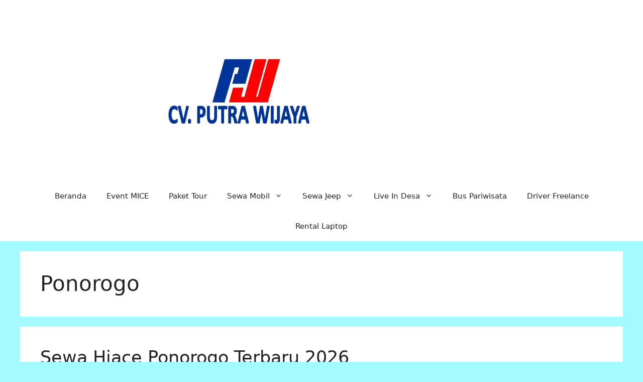

--- FILE ---
content_type: text/html; charset=UTF-8
request_url: https://putrawijayatours.com/jawa-timur/ponorogo/
body_size: 64207
content:
<!DOCTYPE html><html lang="id"><head><script data-no-optimize="1">var litespeed_docref=sessionStorage.getItem("litespeed_docref");litespeed_docref&&(Object.defineProperty(document,"referrer",{get:function(){return litespeed_docref}}),sessionStorage.removeItem("litespeed_docref"));</script> <meta charset="UTF-8"><meta name='robots' content='index, follow, max-image-preview:large, max-snippet:-1, max-video-preview:-1' /><meta name="viewport" content="width=device-width, initial-scale=1"> <script id="google_gtagjs-js-consent-mode-data-layer" type="litespeed/javascript">window.dataLayer=window.dataLayer||[];function gtag(){dataLayer.push(arguments)}
gtag('consent','default',{"ad_personalization":"denied","ad_storage":"denied","ad_user_data":"denied","analytics_storage":"denied","functionality_storage":"denied","security_storage":"denied","personalization_storage":"denied","region":["AT","BE","BG","CH","CY","CZ","DE","DK","EE","ES","FI","FR","GB","GR","HR","HU","IE","IS","IT","LI","LT","LU","LV","MT","NL","NO","PL","PT","RO","SE","SI","SK"],"wait_for_update":500});window._googlesitekitConsentCategoryMap={"statistics":["analytics_storage"],"marketing":["ad_storage","ad_user_data","ad_personalization"],"functional":["functionality_storage","security_storage"],"preferences":["personalization_storage"]};window._googlesitekitConsents={"ad_personalization":"denied","ad_storage":"denied","ad_user_data":"denied","analytics_storage":"denied","functionality_storage":"denied","security_storage":"denied","personalization_storage":"denied","region":["AT","BE","BG","CH","CY","CZ","DE","DK","EE","ES","FI","FR","GB","GR","HR","HU","IE","IS","IT","LI","LT","LU","LV","MT","NL","NO","PL","PT","RO","SE","SI","SK"],"wait_for_update":500}</script> <title>Ponorogo | CV Putra Wijaya</title><link rel="canonical" href="https://putrawijayatours.com/jawa-timur/ponorogo/" /><meta property="og:locale" content="id_ID" /><meta property="og:type" content="article" /><meta property="og:title" content="Ponorogo | CV Putra Wijaya" /><meta property="og:url" content="https://putrawijayatours.com/jawa-timur/ponorogo/" /><meta property="og:site_name" content="CV Putra Wijaya" /><meta property="og:image" content="https://putrawijayatours.com/wp-content/uploads/2025/10/Logo-CV-Putra-Wijaya-Terbaru.webp" /><meta property="og:image:width" content="512" /><meta property="og:image:height" content="512" /><meta property="og:image:type" content="image/webp" /><meta name="twitter:card" content="summary_large_image" /><meta name="twitter:site" content="@wisata_domestik" /><link rel='dns-prefetch' href='//www.googletagmanager.com' /><link rel="alternate" type="application/rss+xml" title="CV Putra Wijaya &raquo; Feed" href="https://putrawijayatours.com/feed/" /><link rel="alternate" type="application/rss+xml" title="CV Putra Wijaya &raquo; Umpan Komentar" href="https://putrawijayatours.com/comments/feed/" /><link rel="alternate" type="application/rss+xml" title="CV Putra Wijaya &raquo; Ponorogo Umpan Kategori" href="https://putrawijayatours.com/jawa-timur/ponorogo/feed/" /><style id='wp-img-auto-sizes-contain-inline-css'>img:is([sizes=auto i],[sizes^="auto," i]){contain-intrinsic-size:3000px 1500px}
/*# sourceURL=wp-img-auto-sizes-contain-inline-css */</style><link data-optimized="2" rel="stylesheet" href="https://putrawijayatours.com/wp-content/litespeed/css/0037a1f18dc414f588223a535bc5a28d.css?ver=e6704" /><style id='wp-block-heading-inline-css'>h1:where(.wp-block-heading).has-background,h2:where(.wp-block-heading).has-background,h3:where(.wp-block-heading).has-background,h4:where(.wp-block-heading).has-background,h5:where(.wp-block-heading).has-background,h6:where(.wp-block-heading).has-background{padding:1.25em 2.375em}h1.has-text-align-left[style*=writing-mode]:where([style*=vertical-lr]),h1.has-text-align-right[style*=writing-mode]:where([style*=vertical-rl]),h2.has-text-align-left[style*=writing-mode]:where([style*=vertical-lr]),h2.has-text-align-right[style*=writing-mode]:where([style*=vertical-rl]),h3.has-text-align-left[style*=writing-mode]:where([style*=vertical-lr]),h3.has-text-align-right[style*=writing-mode]:where([style*=vertical-rl]),h4.has-text-align-left[style*=writing-mode]:where([style*=vertical-lr]),h4.has-text-align-right[style*=writing-mode]:where([style*=vertical-rl]),h5.has-text-align-left[style*=writing-mode]:where([style*=vertical-lr]),h5.has-text-align-right[style*=writing-mode]:where([style*=vertical-rl]),h6.has-text-align-left[style*=writing-mode]:where([style*=vertical-lr]),h6.has-text-align-right[style*=writing-mode]:where([style*=vertical-rl]){rotate:180deg}
/*# sourceURL=https://putrawijayatours.com/wp-includes/blocks/heading/style.min.css */</style><style id='wp-block-image-inline-css'>.wp-block-image>a,.wp-block-image>figure>a{display:inline-block}.wp-block-image img{box-sizing:border-box;height:auto;max-width:100%;vertical-align:bottom}@media not (prefers-reduced-motion){.wp-block-image img.hide{visibility:hidden}.wp-block-image img.show{animation:show-content-image .4s}}.wp-block-image[style*=border-radius] img,.wp-block-image[style*=border-radius]>a{border-radius:inherit}.wp-block-image.has-custom-border img{box-sizing:border-box}.wp-block-image.aligncenter{text-align:center}.wp-block-image.alignfull>a,.wp-block-image.alignwide>a{width:100%}.wp-block-image.alignfull img,.wp-block-image.alignwide img{height:auto;width:100%}.wp-block-image .aligncenter,.wp-block-image .alignleft,.wp-block-image .alignright,.wp-block-image.aligncenter,.wp-block-image.alignleft,.wp-block-image.alignright{display:table}.wp-block-image .aligncenter>figcaption,.wp-block-image .alignleft>figcaption,.wp-block-image .alignright>figcaption,.wp-block-image.aligncenter>figcaption,.wp-block-image.alignleft>figcaption,.wp-block-image.alignright>figcaption{caption-side:bottom;display:table-caption}.wp-block-image .alignleft{float:left;margin:.5em 1em .5em 0}.wp-block-image .alignright{float:right;margin:.5em 0 .5em 1em}.wp-block-image .aligncenter{margin-left:auto;margin-right:auto}.wp-block-image :where(figcaption){margin-bottom:1em;margin-top:.5em}.wp-block-image.is-style-circle-mask img{border-radius:9999px}@supports ((-webkit-mask-image:none) or (mask-image:none)) or (-webkit-mask-image:none){.wp-block-image.is-style-circle-mask img{border-radius:0;-webkit-mask-image:url('data:image/svg+xml;utf8,<svg viewBox="0 0 100 100" xmlns="http://www.w3.org/2000/svg"><circle cx="50" cy="50" r="50"/></svg>');mask-image:url('data:image/svg+xml;utf8,<svg viewBox="0 0 100 100" xmlns="http://www.w3.org/2000/svg"><circle cx="50" cy="50" r="50"/></svg>');mask-mode:alpha;-webkit-mask-position:center;mask-position:center;-webkit-mask-repeat:no-repeat;mask-repeat:no-repeat;-webkit-mask-size:contain;mask-size:contain}}:root :where(.wp-block-image.is-style-rounded img,.wp-block-image .is-style-rounded img){border-radius:9999px}.wp-block-image figure{margin:0}.wp-lightbox-container{display:flex;flex-direction:column;position:relative}.wp-lightbox-container img{cursor:zoom-in}.wp-lightbox-container img:hover+button{opacity:1}.wp-lightbox-container button{align-items:center;backdrop-filter:blur(16px) saturate(180%);background-color:#5a5a5a40;border:none;border-radius:4px;cursor:zoom-in;display:flex;height:20px;justify-content:center;opacity:0;padding:0;position:absolute;right:16px;text-align:center;top:16px;width:20px;z-index:100}@media not (prefers-reduced-motion){.wp-lightbox-container button{transition:opacity .2s ease}}.wp-lightbox-container button:focus-visible{outline:3px auto #5a5a5a40;outline:3px auto -webkit-focus-ring-color;outline-offset:3px}.wp-lightbox-container button:hover{cursor:pointer;opacity:1}.wp-lightbox-container button:focus{opacity:1}.wp-lightbox-container button:focus,.wp-lightbox-container button:hover,.wp-lightbox-container button:not(:hover):not(:active):not(.has-background){background-color:#5a5a5a40;border:none}.wp-lightbox-overlay{box-sizing:border-box;cursor:zoom-out;height:100vh;left:0;overflow:hidden;position:fixed;top:0;visibility:hidden;width:100%;z-index:100000}.wp-lightbox-overlay .close-button{align-items:center;cursor:pointer;display:flex;justify-content:center;min-height:40px;min-width:40px;padding:0;position:absolute;right:calc(env(safe-area-inset-right) + 16px);top:calc(env(safe-area-inset-top) + 16px);z-index:5000000}.wp-lightbox-overlay .close-button:focus,.wp-lightbox-overlay .close-button:hover,.wp-lightbox-overlay .close-button:not(:hover):not(:active):not(.has-background){background:none;border:none}.wp-lightbox-overlay .lightbox-image-container{height:var(--wp--lightbox-container-height);left:50%;overflow:hidden;position:absolute;top:50%;transform:translate(-50%,-50%);transform-origin:top left;width:var(--wp--lightbox-container-width);z-index:9999999999}.wp-lightbox-overlay .wp-block-image{align-items:center;box-sizing:border-box;display:flex;height:100%;justify-content:center;margin:0;position:relative;transform-origin:0 0;width:100%;z-index:3000000}.wp-lightbox-overlay .wp-block-image img{height:var(--wp--lightbox-image-height);min-height:var(--wp--lightbox-image-height);min-width:var(--wp--lightbox-image-width);width:var(--wp--lightbox-image-width)}.wp-lightbox-overlay .wp-block-image figcaption{display:none}.wp-lightbox-overlay button{background:none;border:none}.wp-lightbox-overlay .scrim{background-color:#fff;height:100%;opacity:.9;position:absolute;width:100%;z-index:2000000}.wp-lightbox-overlay.active{visibility:visible}@media not (prefers-reduced-motion){.wp-lightbox-overlay.active{animation:turn-on-visibility .25s both}.wp-lightbox-overlay.active img{animation:turn-on-visibility .35s both}.wp-lightbox-overlay.show-closing-animation:not(.active){animation:turn-off-visibility .35s both}.wp-lightbox-overlay.show-closing-animation:not(.active) img{animation:turn-off-visibility .25s both}.wp-lightbox-overlay.zoom.active{animation:none;opacity:1;visibility:visible}.wp-lightbox-overlay.zoom.active .lightbox-image-container{animation:lightbox-zoom-in .4s}.wp-lightbox-overlay.zoom.active .lightbox-image-container img{animation:none}.wp-lightbox-overlay.zoom.active .scrim{animation:turn-on-visibility .4s forwards}.wp-lightbox-overlay.zoom.show-closing-animation:not(.active){animation:none}.wp-lightbox-overlay.zoom.show-closing-animation:not(.active) .lightbox-image-container{animation:lightbox-zoom-out .4s}.wp-lightbox-overlay.zoom.show-closing-animation:not(.active) .lightbox-image-container img{animation:none}.wp-lightbox-overlay.zoom.show-closing-animation:not(.active) .scrim{animation:turn-off-visibility .4s forwards}}@keyframes show-content-image{0%{visibility:hidden}99%{visibility:hidden}to{visibility:visible}}@keyframes turn-on-visibility{0%{opacity:0}to{opacity:1}}@keyframes turn-off-visibility{0%{opacity:1;visibility:visible}99%{opacity:0;visibility:visible}to{opacity:0;visibility:hidden}}@keyframes lightbox-zoom-in{0%{transform:translate(calc((-100vw + var(--wp--lightbox-scrollbar-width))/2 + var(--wp--lightbox-initial-left-position)),calc(-50vh + var(--wp--lightbox-initial-top-position))) scale(var(--wp--lightbox-scale))}to{transform:translate(-50%,-50%) scale(1)}}@keyframes lightbox-zoom-out{0%{transform:translate(-50%,-50%) scale(1);visibility:visible}99%{visibility:visible}to{transform:translate(calc((-100vw + var(--wp--lightbox-scrollbar-width))/2 + var(--wp--lightbox-initial-left-position)),calc(-50vh + var(--wp--lightbox-initial-top-position))) scale(var(--wp--lightbox-scale));visibility:hidden}}
/*# sourceURL=https://putrawijayatours.com/wp-includes/blocks/image/style.min.css */</style><style id='wp-block-list-inline-css'>ol,ul{box-sizing:border-box}:root :where(.wp-block-list.has-background){padding:1.25em 2.375em}
/*# sourceURL=https://putrawijayatours.com/wp-includes/blocks/list/style.min.css */</style><style id='wp-block-columns-inline-css'>.wp-block-columns{box-sizing:border-box;display:flex;flex-wrap:wrap!important}@media (min-width:782px){.wp-block-columns{flex-wrap:nowrap!important}}.wp-block-columns{align-items:normal!important}.wp-block-columns.are-vertically-aligned-top{align-items:flex-start}.wp-block-columns.are-vertically-aligned-center{align-items:center}.wp-block-columns.are-vertically-aligned-bottom{align-items:flex-end}@media (max-width:781px){.wp-block-columns:not(.is-not-stacked-on-mobile)>.wp-block-column{flex-basis:100%!important}}@media (min-width:782px){.wp-block-columns:not(.is-not-stacked-on-mobile)>.wp-block-column{flex-basis:0;flex-grow:1}.wp-block-columns:not(.is-not-stacked-on-mobile)>.wp-block-column[style*=flex-basis]{flex-grow:0}}.wp-block-columns.is-not-stacked-on-mobile{flex-wrap:nowrap!important}.wp-block-columns.is-not-stacked-on-mobile>.wp-block-column{flex-basis:0;flex-grow:1}.wp-block-columns.is-not-stacked-on-mobile>.wp-block-column[style*=flex-basis]{flex-grow:0}:where(.wp-block-columns){margin-bottom:1.75em}:where(.wp-block-columns.has-background){padding:1.25em 2.375em}.wp-block-column{flex-grow:1;min-width:0;overflow-wrap:break-word;word-break:break-word}.wp-block-column.is-vertically-aligned-top{align-self:flex-start}.wp-block-column.is-vertically-aligned-center{align-self:center}.wp-block-column.is-vertically-aligned-bottom{align-self:flex-end}.wp-block-column.is-vertically-aligned-stretch{align-self:stretch}.wp-block-column.is-vertically-aligned-bottom,.wp-block-column.is-vertically-aligned-center,.wp-block-column.is-vertically-aligned-top{width:100%}
/*# sourceURL=https://putrawijayatours.com/wp-includes/blocks/columns/style.min.css */</style><style id='wp-block-details-inline-css'>.wp-block-details{box-sizing:border-box}.wp-block-details summary{cursor:pointer}
/*# sourceURL=https://putrawijayatours.com/wp-includes/blocks/details/style.min.css */</style><style id='wp-block-paragraph-inline-css'>.is-small-text{font-size:.875em}.is-regular-text{font-size:1em}.is-large-text{font-size:2.25em}.is-larger-text{font-size:3em}.has-drop-cap:not(:focus):first-letter{float:left;font-size:8.4em;font-style:normal;font-weight:100;line-height:.68;margin:.05em .1em 0 0;text-transform:uppercase}body.rtl .has-drop-cap:not(:focus):first-letter{float:none;margin-left:.1em}p.has-drop-cap.has-background{overflow:hidden}:root :where(p.has-background){padding:1.25em 2.375em}:where(p.has-text-color:not(.has-link-color)) a{color:inherit}p.has-text-align-left[style*="writing-mode:vertical-lr"],p.has-text-align-right[style*="writing-mode:vertical-rl"]{rotate:180deg}
/*# sourceURL=https://putrawijayatours.com/wp-includes/blocks/paragraph/style.min.css */</style><style id='wp-block-quote-inline-css'>.wp-block-quote{box-sizing:border-box;overflow-wrap:break-word}.wp-block-quote.is-large:where(:not(.is-style-plain)),.wp-block-quote.is-style-large:where(:not(.is-style-plain)){margin-bottom:1em;padding:0 1em}.wp-block-quote.is-large:where(:not(.is-style-plain)) p,.wp-block-quote.is-style-large:where(:not(.is-style-plain)) p{font-size:1.5em;font-style:italic;line-height:1.6}.wp-block-quote.is-large:where(:not(.is-style-plain)) cite,.wp-block-quote.is-large:where(:not(.is-style-plain)) footer,.wp-block-quote.is-style-large:where(:not(.is-style-plain)) cite,.wp-block-quote.is-style-large:where(:not(.is-style-plain)) footer{font-size:1.125em;text-align:right}.wp-block-quote>cite{display:block}
/*# sourceURL=https://putrawijayatours.com/wp-includes/blocks/quote/style.min.css */</style><style id='wp-block-social-links-inline-css'>.wp-block-social-links{background:none;box-sizing:border-box;margin-left:0;padding-left:0;padding-right:0;text-indent:0}.wp-block-social-links .wp-social-link a,.wp-block-social-links .wp-social-link a:hover{border-bottom:0;box-shadow:none;text-decoration:none}.wp-block-social-links .wp-social-link svg{height:1em;width:1em}.wp-block-social-links .wp-social-link span:not(.screen-reader-text){font-size:.65em;margin-left:.5em;margin-right:.5em}.wp-block-social-links.has-small-icon-size{font-size:16px}.wp-block-social-links,.wp-block-social-links.has-normal-icon-size{font-size:24px}.wp-block-social-links.has-large-icon-size{font-size:36px}.wp-block-social-links.has-huge-icon-size{font-size:48px}.wp-block-social-links.aligncenter{display:flex;justify-content:center}.wp-block-social-links.alignright{justify-content:flex-end}.wp-block-social-link{border-radius:9999px;display:block}@media not (prefers-reduced-motion){.wp-block-social-link{transition:transform .1s ease}}.wp-block-social-link{height:auto}.wp-block-social-link a{align-items:center;display:flex;line-height:0}.wp-block-social-link:hover{transform:scale(1.1)}.wp-block-social-links .wp-block-social-link.wp-social-link{display:inline-block;margin:0;padding:0}.wp-block-social-links .wp-block-social-link.wp-social-link .wp-block-social-link-anchor,.wp-block-social-links .wp-block-social-link.wp-social-link .wp-block-social-link-anchor svg,.wp-block-social-links .wp-block-social-link.wp-social-link .wp-block-social-link-anchor:active,.wp-block-social-links .wp-block-social-link.wp-social-link .wp-block-social-link-anchor:hover,.wp-block-social-links .wp-block-social-link.wp-social-link .wp-block-social-link-anchor:visited{color:currentColor;fill:currentColor}:where(.wp-block-social-links:not(.is-style-logos-only)) .wp-social-link{background-color:#f0f0f0;color:#444}:where(.wp-block-social-links:not(.is-style-logos-only)) .wp-social-link-amazon{background-color:#f90;color:#fff}:where(.wp-block-social-links:not(.is-style-logos-only)) .wp-social-link-bandcamp{background-color:#1ea0c3;color:#fff}:where(.wp-block-social-links:not(.is-style-logos-only)) .wp-social-link-behance{background-color:#0757fe;color:#fff}:where(.wp-block-social-links:not(.is-style-logos-only)) .wp-social-link-bluesky{background-color:#0a7aff;color:#fff}:where(.wp-block-social-links:not(.is-style-logos-only)) .wp-social-link-codepen{background-color:#1e1f26;color:#fff}:where(.wp-block-social-links:not(.is-style-logos-only)) .wp-social-link-deviantart{background-color:#02e49b;color:#fff}:where(.wp-block-social-links:not(.is-style-logos-only)) .wp-social-link-discord{background-color:#5865f2;color:#fff}:where(.wp-block-social-links:not(.is-style-logos-only)) .wp-social-link-dribbble{background-color:#e94c89;color:#fff}:where(.wp-block-social-links:not(.is-style-logos-only)) .wp-social-link-dropbox{background-color:#4280ff;color:#fff}:where(.wp-block-social-links:not(.is-style-logos-only)) .wp-social-link-etsy{background-color:#f45800;color:#fff}:where(.wp-block-social-links:not(.is-style-logos-only)) .wp-social-link-facebook{background-color:#0866ff;color:#fff}:where(.wp-block-social-links:not(.is-style-logos-only)) .wp-social-link-fivehundredpx{background-color:#000;color:#fff}:where(.wp-block-social-links:not(.is-style-logos-only)) .wp-social-link-flickr{background-color:#0461dd;color:#fff}:where(.wp-block-social-links:not(.is-style-logos-only)) .wp-social-link-foursquare{background-color:#e65678;color:#fff}:where(.wp-block-social-links:not(.is-style-logos-only)) .wp-social-link-github{background-color:#24292d;color:#fff}:where(.wp-block-social-links:not(.is-style-logos-only)) .wp-social-link-goodreads{background-color:#eceadd;color:#382110}:where(.wp-block-social-links:not(.is-style-logos-only)) .wp-social-link-google{background-color:#ea4434;color:#fff}:where(.wp-block-social-links:not(.is-style-logos-only)) .wp-social-link-gravatar{background-color:#1d4fc4;color:#fff}:where(.wp-block-social-links:not(.is-style-logos-only)) .wp-social-link-instagram{background-color:#f00075;color:#fff}:where(.wp-block-social-links:not(.is-style-logos-only)) .wp-social-link-lastfm{background-color:#e21b24;color:#fff}:where(.wp-block-social-links:not(.is-style-logos-only)) .wp-social-link-linkedin{background-color:#0d66c2;color:#fff}:where(.wp-block-social-links:not(.is-style-logos-only)) .wp-social-link-mastodon{background-color:#3288d4;color:#fff}:where(.wp-block-social-links:not(.is-style-logos-only)) .wp-social-link-medium{background-color:#000;color:#fff}:where(.wp-block-social-links:not(.is-style-logos-only)) .wp-social-link-meetup{background-color:#f6405f;color:#fff}:where(.wp-block-social-links:not(.is-style-logos-only)) .wp-social-link-patreon{background-color:#000;color:#fff}:where(.wp-block-social-links:not(.is-style-logos-only)) .wp-social-link-pinterest{background-color:#e60122;color:#fff}:where(.wp-block-social-links:not(.is-style-logos-only)) .wp-social-link-pocket{background-color:#ef4155;color:#fff}:where(.wp-block-social-links:not(.is-style-logos-only)) .wp-social-link-reddit{background-color:#ff4500;color:#fff}:where(.wp-block-social-links:not(.is-style-logos-only)) .wp-social-link-skype{background-color:#0478d7;color:#fff}:where(.wp-block-social-links:not(.is-style-logos-only)) .wp-social-link-snapchat{background-color:#fefc00;color:#fff;stroke:#000}:where(.wp-block-social-links:not(.is-style-logos-only)) .wp-social-link-soundcloud{background-color:#ff5600;color:#fff}:where(.wp-block-social-links:not(.is-style-logos-only)) .wp-social-link-spotify{background-color:#1bd760;color:#fff}:where(.wp-block-social-links:not(.is-style-logos-only)) .wp-social-link-telegram{background-color:#2aabee;color:#fff}:where(.wp-block-social-links:not(.is-style-logos-only)) .wp-social-link-threads{background-color:#000;color:#fff}:where(.wp-block-social-links:not(.is-style-logos-only)) .wp-social-link-tiktok{background-color:#000;color:#fff}:where(.wp-block-social-links:not(.is-style-logos-only)) .wp-social-link-tumblr{background-color:#011835;color:#fff}:where(.wp-block-social-links:not(.is-style-logos-only)) .wp-social-link-twitch{background-color:#6440a4;color:#fff}:where(.wp-block-social-links:not(.is-style-logos-only)) .wp-social-link-twitter{background-color:#1da1f2;color:#fff}:where(.wp-block-social-links:not(.is-style-logos-only)) .wp-social-link-vimeo{background-color:#1eb7ea;color:#fff}:where(.wp-block-social-links:not(.is-style-logos-only)) .wp-social-link-vk{background-color:#4680c2;color:#fff}:where(.wp-block-social-links:not(.is-style-logos-only)) .wp-social-link-wordpress{background-color:#3499cd;color:#fff}:where(.wp-block-social-links:not(.is-style-logos-only)) .wp-social-link-whatsapp{background-color:#25d366;color:#fff}:where(.wp-block-social-links:not(.is-style-logos-only)) .wp-social-link-x{background-color:#000;color:#fff}:where(.wp-block-social-links:not(.is-style-logos-only)) .wp-social-link-yelp{background-color:#d32422;color:#fff}:where(.wp-block-social-links:not(.is-style-logos-only)) .wp-social-link-youtube{background-color:red;color:#fff}:where(.wp-block-social-links.is-style-logos-only) .wp-social-link{background:none}:where(.wp-block-social-links.is-style-logos-only) .wp-social-link svg{height:1.25em;width:1.25em}:where(.wp-block-social-links.is-style-logos-only) .wp-social-link-amazon{color:#f90}:where(.wp-block-social-links.is-style-logos-only) .wp-social-link-bandcamp{color:#1ea0c3}:where(.wp-block-social-links.is-style-logos-only) .wp-social-link-behance{color:#0757fe}:where(.wp-block-social-links.is-style-logos-only) .wp-social-link-bluesky{color:#0a7aff}:where(.wp-block-social-links.is-style-logos-only) .wp-social-link-codepen{color:#1e1f26}:where(.wp-block-social-links.is-style-logos-only) .wp-social-link-deviantart{color:#02e49b}:where(.wp-block-social-links.is-style-logos-only) .wp-social-link-discord{color:#5865f2}:where(.wp-block-social-links.is-style-logos-only) .wp-social-link-dribbble{color:#e94c89}:where(.wp-block-social-links.is-style-logos-only) .wp-social-link-dropbox{color:#4280ff}:where(.wp-block-social-links.is-style-logos-only) .wp-social-link-etsy{color:#f45800}:where(.wp-block-social-links.is-style-logos-only) .wp-social-link-facebook{color:#0866ff}:where(.wp-block-social-links.is-style-logos-only) .wp-social-link-fivehundredpx{color:#000}:where(.wp-block-social-links.is-style-logos-only) .wp-social-link-flickr{color:#0461dd}:where(.wp-block-social-links.is-style-logos-only) .wp-social-link-foursquare{color:#e65678}:where(.wp-block-social-links.is-style-logos-only) .wp-social-link-github{color:#24292d}:where(.wp-block-social-links.is-style-logos-only) .wp-social-link-goodreads{color:#382110}:where(.wp-block-social-links.is-style-logos-only) .wp-social-link-google{color:#ea4434}:where(.wp-block-social-links.is-style-logos-only) .wp-social-link-gravatar{color:#1d4fc4}:where(.wp-block-social-links.is-style-logos-only) .wp-social-link-instagram{color:#f00075}:where(.wp-block-social-links.is-style-logos-only) .wp-social-link-lastfm{color:#e21b24}:where(.wp-block-social-links.is-style-logos-only) .wp-social-link-linkedin{color:#0d66c2}:where(.wp-block-social-links.is-style-logos-only) .wp-social-link-mastodon{color:#3288d4}:where(.wp-block-social-links.is-style-logos-only) .wp-social-link-medium{color:#000}:where(.wp-block-social-links.is-style-logos-only) .wp-social-link-meetup{color:#f6405f}:where(.wp-block-social-links.is-style-logos-only) .wp-social-link-patreon{color:#000}:where(.wp-block-social-links.is-style-logos-only) .wp-social-link-pinterest{color:#e60122}:where(.wp-block-social-links.is-style-logos-only) .wp-social-link-pocket{color:#ef4155}:where(.wp-block-social-links.is-style-logos-only) .wp-social-link-reddit{color:#ff4500}:where(.wp-block-social-links.is-style-logos-only) .wp-social-link-skype{color:#0478d7}:where(.wp-block-social-links.is-style-logos-only) .wp-social-link-snapchat{color:#fff;stroke:#000}:where(.wp-block-social-links.is-style-logos-only) .wp-social-link-soundcloud{color:#ff5600}:where(.wp-block-social-links.is-style-logos-only) .wp-social-link-spotify{color:#1bd760}:where(.wp-block-social-links.is-style-logos-only) .wp-social-link-telegram{color:#2aabee}:where(.wp-block-social-links.is-style-logos-only) .wp-social-link-threads{color:#000}:where(.wp-block-social-links.is-style-logos-only) .wp-social-link-tiktok{color:#000}:where(.wp-block-social-links.is-style-logos-only) .wp-social-link-tumblr{color:#011835}:where(.wp-block-social-links.is-style-logos-only) .wp-social-link-twitch{color:#6440a4}:where(.wp-block-social-links.is-style-logos-only) .wp-social-link-twitter{color:#1da1f2}:where(.wp-block-social-links.is-style-logos-only) .wp-social-link-vimeo{color:#1eb7ea}:where(.wp-block-social-links.is-style-logos-only) .wp-social-link-vk{color:#4680c2}:where(.wp-block-social-links.is-style-logos-only) .wp-social-link-whatsapp{color:#25d366}:where(.wp-block-social-links.is-style-logos-only) .wp-social-link-wordpress{color:#3499cd}:where(.wp-block-social-links.is-style-logos-only) .wp-social-link-x{color:#000}:where(.wp-block-social-links.is-style-logos-only) .wp-social-link-yelp{color:#d32422}:where(.wp-block-social-links.is-style-logos-only) .wp-social-link-youtube{color:red}.wp-block-social-links.is-style-pill-shape .wp-social-link{width:auto}:root :where(.wp-block-social-links .wp-social-link a){padding:.25em}:root :where(.wp-block-social-links.is-style-logos-only .wp-social-link a){padding:0}:root :where(.wp-block-social-links.is-style-pill-shape .wp-social-link a){padding-left:.6666666667em;padding-right:.6666666667em}.wp-block-social-links:not(.has-icon-color):not(.has-icon-background-color) .wp-social-link-snapchat .wp-block-social-link-label{color:#000}
/*# sourceURL=https://putrawijayatours.com/wp-includes/blocks/social-links/style.min.css */</style><style id='wp-block-table-inline-css'>.wp-block-table{overflow-x:auto}.wp-block-table table{border-collapse:collapse;width:100%}.wp-block-table thead{border-bottom:3px solid}.wp-block-table tfoot{border-top:3px solid}.wp-block-table td,.wp-block-table th{border:1px solid;padding:.5em}.wp-block-table .has-fixed-layout{table-layout:fixed;width:100%}.wp-block-table .has-fixed-layout td,.wp-block-table .has-fixed-layout th{word-break:break-word}.wp-block-table.aligncenter,.wp-block-table.alignleft,.wp-block-table.alignright{display:table;width:auto}.wp-block-table.aligncenter td,.wp-block-table.aligncenter th,.wp-block-table.alignleft td,.wp-block-table.alignleft th,.wp-block-table.alignright td,.wp-block-table.alignright th{word-break:break-word}.wp-block-table .has-subtle-light-gray-background-color{background-color:#f3f4f5}.wp-block-table .has-subtle-pale-green-background-color{background-color:#e9fbe5}.wp-block-table .has-subtle-pale-blue-background-color{background-color:#e7f5fe}.wp-block-table .has-subtle-pale-pink-background-color{background-color:#fcf0ef}.wp-block-table.is-style-stripes{background-color:initial;border-collapse:inherit;border-spacing:0}.wp-block-table.is-style-stripes tbody tr:nth-child(odd){background-color:#f0f0f0}.wp-block-table.is-style-stripes.has-subtle-light-gray-background-color tbody tr:nth-child(odd){background-color:#f3f4f5}.wp-block-table.is-style-stripes.has-subtle-pale-green-background-color tbody tr:nth-child(odd){background-color:#e9fbe5}.wp-block-table.is-style-stripes.has-subtle-pale-blue-background-color tbody tr:nth-child(odd){background-color:#e7f5fe}.wp-block-table.is-style-stripes.has-subtle-pale-pink-background-color tbody tr:nth-child(odd){background-color:#fcf0ef}.wp-block-table.is-style-stripes td,.wp-block-table.is-style-stripes th{border-color:#0000}.wp-block-table.is-style-stripes{border-bottom:1px solid #f0f0f0}.wp-block-table .has-border-color td,.wp-block-table .has-border-color th,.wp-block-table .has-border-color tr,.wp-block-table .has-border-color>*{border-color:inherit}.wp-block-table table[style*=border-top-color] tr:first-child,.wp-block-table table[style*=border-top-color] tr:first-child td,.wp-block-table table[style*=border-top-color] tr:first-child th,.wp-block-table table[style*=border-top-color]>*,.wp-block-table table[style*=border-top-color]>* td,.wp-block-table table[style*=border-top-color]>* th{border-top-color:inherit}.wp-block-table table[style*=border-top-color] tr:not(:first-child){border-top-color:initial}.wp-block-table table[style*=border-right-color] td:last-child,.wp-block-table table[style*=border-right-color] th,.wp-block-table table[style*=border-right-color] tr,.wp-block-table table[style*=border-right-color]>*{border-right-color:inherit}.wp-block-table table[style*=border-bottom-color] tr:last-child,.wp-block-table table[style*=border-bottom-color] tr:last-child td,.wp-block-table table[style*=border-bottom-color] tr:last-child th,.wp-block-table table[style*=border-bottom-color]>*,.wp-block-table table[style*=border-bottom-color]>* td,.wp-block-table table[style*=border-bottom-color]>* th{border-bottom-color:inherit}.wp-block-table table[style*=border-bottom-color] tr:not(:last-child){border-bottom-color:initial}.wp-block-table table[style*=border-left-color] td:first-child,.wp-block-table table[style*=border-left-color] th,.wp-block-table table[style*=border-left-color] tr,.wp-block-table table[style*=border-left-color]>*{border-left-color:inherit}.wp-block-table table[style*=border-style] td,.wp-block-table table[style*=border-style] th,.wp-block-table table[style*=border-style] tr,.wp-block-table table[style*=border-style]>*{border-style:inherit}.wp-block-table table[style*=border-width] td,.wp-block-table table[style*=border-width] th,.wp-block-table table[style*=border-width] tr,.wp-block-table table[style*=border-width]>*{border-style:inherit;border-width:inherit}
/*# sourceURL=https://putrawijayatours.com/wp-includes/blocks/table/style.min.css */</style><style id='global-styles-inline-css'>:root{--wp--preset--aspect-ratio--square: 1;--wp--preset--aspect-ratio--4-3: 4/3;--wp--preset--aspect-ratio--3-4: 3/4;--wp--preset--aspect-ratio--3-2: 3/2;--wp--preset--aspect-ratio--2-3: 2/3;--wp--preset--aspect-ratio--16-9: 16/9;--wp--preset--aspect-ratio--9-16: 9/16;--wp--preset--color--black: #000000;--wp--preset--color--cyan-bluish-gray: #abb8c3;--wp--preset--color--white: #ffffff;--wp--preset--color--pale-pink: #f78da7;--wp--preset--color--vivid-red: #cf2e2e;--wp--preset--color--luminous-vivid-orange: #ff6900;--wp--preset--color--luminous-vivid-amber: #fcb900;--wp--preset--color--light-green-cyan: #7bdcb5;--wp--preset--color--vivid-green-cyan: #00d084;--wp--preset--color--pale-cyan-blue: #8ed1fc;--wp--preset--color--vivid-cyan-blue: #0693e3;--wp--preset--color--vivid-purple: #9b51e0;--wp--preset--color--contrast: var(--contrast);--wp--preset--color--contrast-2: var(--contrast-2);--wp--preset--color--contrast-3: var(--contrast-3);--wp--preset--color--base: var(--base);--wp--preset--color--base-2: var(--base-2);--wp--preset--color--base-3: var(--base-3);--wp--preset--color--accent: var(--accent);--wp--preset--gradient--vivid-cyan-blue-to-vivid-purple: linear-gradient(135deg,rgb(6,147,227) 0%,rgb(155,81,224) 100%);--wp--preset--gradient--light-green-cyan-to-vivid-green-cyan: linear-gradient(135deg,rgb(122,220,180) 0%,rgb(0,208,130) 100%);--wp--preset--gradient--luminous-vivid-amber-to-luminous-vivid-orange: linear-gradient(135deg,rgb(252,185,0) 0%,rgb(255,105,0) 100%);--wp--preset--gradient--luminous-vivid-orange-to-vivid-red: linear-gradient(135deg,rgb(255,105,0) 0%,rgb(207,46,46) 100%);--wp--preset--gradient--very-light-gray-to-cyan-bluish-gray: linear-gradient(135deg,rgb(238,238,238) 0%,rgb(169,184,195) 100%);--wp--preset--gradient--cool-to-warm-spectrum: linear-gradient(135deg,rgb(74,234,220) 0%,rgb(151,120,209) 20%,rgb(207,42,186) 40%,rgb(238,44,130) 60%,rgb(251,105,98) 80%,rgb(254,248,76) 100%);--wp--preset--gradient--blush-light-purple: linear-gradient(135deg,rgb(255,206,236) 0%,rgb(152,150,240) 100%);--wp--preset--gradient--blush-bordeaux: linear-gradient(135deg,rgb(254,205,165) 0%,rgb(254,45,45) 50%,rgb(107,0,62) 100%);--wp--preset--gradient--luminous-dusk: linear-gradient(135deg,rgb(255,203,112) 0%,rgb(199,81,192) 50%,rgb(65,88,208) 100%);--wp--preset--gradient--pale-ocean: linear-gradient(135deg,rgb(255,245,203) 0%,rgb(182,227,212) 50%,rgb(51,167,181) 100%);--wp--preset--gradient--electric-grass: linear-gradient(135deg,rgb(202,248,128) 0%,rgb(113,206,126) 100%);--wp--preset--gradient--midnight: linear-gradient(135deg,rgb(2,3,129) 0%,rgb(40,116,252) 100%);--wp--preset--font-size--small: 13px;--wp--preset--font-size--medium: 20px;--wp--preset--font-size--large: 36px;--wp--preset--font-size--x-large: 42px;--wp--preset--spacing--20: 0.44rem;--wp--preset--spacing--30: 0.67rem;--wp--preset--spacing--40: 1rem;--wp--preset--spacing--50: 1.5rem;--wp--preset--spacing--60: 2.25rem;--wp--preset--spacing--70: 3.38rem;--wp--preset--spacing--80: 5.06rem;--wp--preset--shadow--natural: 6px 6px 9px rgba(0, 0, 0, 0.2);--wp--preset--shadow--deep: 12px 12px 50px rgba(0, 0, 0, 0.4);--wp--preset--shadow--sharp: 6px 6px 0px rgba(0, 0, 0, 0.2);--wp--preset--shadow--outlined: 6px 6px 0px -3px rgb(255, 255, 255), 6px 6px rgb(0, 0, 0);--wp--preset--shadow--crisp: 6px 6px 0px rgb(0, 0, 0);}:where(.is-layout-flex){gap: 0.5em;}:where(.is-layout-grid){gap: 0.5em;}body .is-layout-flex{display: flex;}.is-layout-flex{flex-wrap: wrap;align-items: center;}.is-layout-flex > :is(*, div){margin: 0;}body .is-layout-grid{display: grid;}.is-layout-grid > :is(*, div){margin: 0;}:where(.wp-block-columns.is-layout-flex){gap: 2em;}:where(.wp-block-columns.is-layout-grid){gap: 2em;}:where(.wp-block-post-template.is-layout-flex){gap: 1.25em;}:where(.wp-block-post-template.is-layout-grid){gap: 1.25em;}.has-black-color{color: var(--wp--preset--color--black) !important;}.has-cyan-bluish-gray-color{color: var(--wp--preset--color--cyan-bluish-gray) !important;}.has-white-color{color: var(--wp--preset--color--white) !important;}.has-pale-pink-color{color: var(--wp--preset--color--pale-pink) !important;}.has-vivid-red-color{color: var(--wp--preset--color--vivid-red) !important;}.has-luminous-vivid-orange-color{color: var(--wp--preset--color--luminous-vivid-orange) !important;}.has-luminous-vivid-amber-color{color: var(--wp--preset--color--luminous-vivid-amber) !important;}.has-light-green-cyan-color{color: var(--wp--preset--color--light-green-cyan) !important;}.has-vivid-green-cyan-color{color: var(--wp--preset--color--vivid-green-cyan) !important;}.has-pale-cyan-blue-color{color: var(--wp--preset--color--pale-cyan-blue) !important;}.has-vivid-cyan-blue-color{color: var(--wp--preset--color--vivid-cyan-blue) !important;}.has-vivid-purple-color{color: var(--wp--preset--color--vivid-purple) !important;}.has-black-background-color{background-color: var(--wp--preset--color--black) !important;}.has-cyan-bluish-gray-background-color{background-color: var(--wp--preset--color--cyan-bluish-gray) !important;}.has-white-background-color{background-color: var(--wp--preset--color--white) !important;}.has-pale-pink-background-color{background-color: var(--wp--preset--color--pale-pink) !important;}.has-vivid-red-background-color{background-color: var(--wp--preset--color--vivid-red) !important;}.has-luminous-vivid-orange-background-color{background-color: var(--wp--preset--color--luminous-vivid-orange) !important;}.has-luminous-vivid-amber-background-color{background-color: var(--wp--preset--color--luminous-vivid-amber) !important;}.has-light-green-cyan-background-color{background-color: var(--wp--preset--color--light-green-cyan) !important;}.has-vivid-green-cyan-background-color{background-color: var(--wp--preset--color--vivid-green-cyan) !important;}.has-pale-cyan-blue-background-color{background-color: var(--wp--preset--color--pale-cyan-blue) !important;}.has-vivid-cyan-blue-background-color{background-color: var(--wp--preset--color--vivid-cyan-blue) !important;}.has-vivid-purple-background-color{background-color: var(--wp--preset--color--vivid-purple) !important;}.has-black-border-color{border-color: var(--wp--preset--color--black) !important;}.has-cyan-bluish-gray-border-color{border-color: var(--wp--preset--color--cyan-bluish-gray) !important;}.has-white-border-color{border-color: var(--wp--preset--color--white) !important;}.has-pale-pink-border-color{border-color: var(--wp--preset--color--pale-pink) !important;}.has-vivid-red-border-color{border-color: var(--wp--preset--color--vivid-red) !important;}.has-luminous-vivid-orange-border-color{border-color: var(--wp--preset--color--luminous-vivid-orange) !important;}.has-luminous-vivid-amber-border-color{border-color: var(--wp--preset--color--luminous-vivid-amber) !important;}.has-light-green-cyan-border-color{border-color: var(--wp--preset--color--light-green-cyan) !important;}.has-vivid-green-cyan-border-color{border-color: var(--wp--preset--color--vivid-green-cyan) !important;}.has-pale-cyan-blue-border-color{border-color: var(--wp--preset--color--pale-cyan-blue) !important;}.has-vivid-cyan-blue-border-color{border-color: var(--wp--preset--color--vivid-cyan-blue) !important;}.has-vivid-purple-border-color{border-color: var(--wp--preset--color--vivid-purple) !important;}.has-vivid-cyan-blue-to-vivid-purple-gradient-background{background: var(--wp--preset--gradient--vivid-cyan-blue-to-vivid-purple) !important;}.has-light-green-cyan-to-vivid-green-cyan-gradient-background{background: var(--wp--preset--gradient--light-green-cyan-to-vivid-green-cyan) !important;}.has-luminous-vivid-amber-to-luminous-vivid-orange-gradient-background{background: var(--wp--preset--gradient--luminous-vivid-amber-to-luminous-vivid-orange) !important;}.has-luminous-vivid-orange-to-vivid-red-gradient-background{background: var(--wp--preset--gradient--luminous-vivid-orange-to-vivid-red) !important;}.has-very-light-gray-to-cyan-bluish-gray-gradient-background{background: var(--wp--preset--gradient--very-light-gray-to-cyan-bluish-gray) !important;}.has-cool-to-warm-spectrum-gradient-background{background: var(--wp--preset--gradient--cool-to-warm-spectrum) !important;}.has-blush-light-purple-gradient-background{background: var(--wp--preset--gradient--blush-light-purple) !important;}.has-blush-bordeaux-gradient-background{background: var(--wp--preset--gradient--blush-bordeaux) !important;}.has-luminous-dusk-gradient-background{background: var(--wp--preset--gradient--luminous-dusk) !important;}.has-pale-ocean-gradient-background{background: var(--wp--preset--gradient--pale-ocean) !important;}.has-electric-grass-gradient-background{background: var(--wp--preset--gradient--electric-grass) !important;}.has-midnight-gradient-background{background: var(--wp--preset--gradient--midnight) !important;}.has-small-font-size{font-size: var(--wp--preset--font-size--small) !important;}.has-medium-font-size{font-size: var(--wp--preset--font-size--medium) !important;}.has-large-font-size{font-size: var(--wp--preset--font-size--large) !important;}.has-x-large-font-size{font-size: var(--wp--preset--font-size--x-large) !important;}
:where(.wp-block-columns.is-layout-flex){gap: 2em;}:where(.wp-block-columns.is-layout-grid){gap: 2em;}
/*# sourceURL=global-styles-inline-css */</style><style id='core-block-supports-inline-css'>.wp-container-core-columns-is-layout-9d6595d7{flex-wrap:nowrap;}
/*# sourceURL=core-block-supports-inline-css */</style><style id='classic-theme-styles-inline-css'>/*! This file is auto-generated */
.wp-block-button__link{color:#fff;background-color:#32373c;border-radius:9999px;box-shadow:none;text-decoration:none;padding:calc(.667em + 2px) calc(1.333em + 2px);font-size:1.125em}.wp-block-file__button{background:#32373c;color:#fff;text-decoration:none}
/*# sourceURL=/wp-includes/css/classic-themes.min.css */</style><style id='generate-style-inline-css'>body{background-color:#a3faff;color:var(--contrast);}a{color:var(--contrast);}a:hover, a:focus, a:active{color:var(--accent);}.wp-block-group__inner-container{max-width:1200px;margin-left:auto;margin-right:auto;}.site-header .header-image{width:300px;}.dropdown-click .main-navigation ul ul{display:none;visibility:hidden;}.dropdown-click .main-navigation ul ul ul.toggled-on{left:0;top:auto;position:relative;box-shadow:none;border-bottom:1px solid rgba(0,0,0,0.05);}.dropdown-click .main-navigation ul ul li:last-child > ul.toggled-on{border-bottom:0;}.dropdown-click .main-navigation ul.toggled-on, .dropdown-click .main-navigation ul li.sfHover > ul.toggled-on{display:block;left:auto;right:auto;opacity:1;visibility:visible;pointer-events:auto;height:auto;overflow:visible;float:none;}.dropdown-click .main-navigation.sub-menu-left .sub-menu.toggled-on, .dropdown-click .main-navigation.sub-menu-left ul li.sfHover > ul.toggled-on{right:0;}.dropdown-click nav ul ul ul{background-color:transparent;}.dropdown-click .widget-area .main-navigation ul ul{top:auto;position:absolute;float:none;width:100%;left:-99999px;}.dropdown-click .widget-area .main-navigation ul ul.toggled-on{position:relative;left:0;right:0;}.dropdown-click .widget-area.sidebar .main-navigation ul li.sfHover ul, .dropdown-click .widget-area.sidebar .main-navigation ul li:hover ul{right:0;left:0;}.dropdown-click .sfHover > a > .dropdown-menu-toggle > .gp-icon svg{transform:rotate(180deg);}:root{--contrast:#222222;--contrast-2:#575760;--contrast-3:#b2b2be;--base:#f0f0f0;--base-2:#f7f8f9;--base-3:#ffffff;--accent:#1e73be;}:root .has-contrast-color{color:var(--contrast);}:root .has-contrast-background-color{background-color:var(--contrast);}:root .has-contrast-2-color{color:var(--contrast-2);}:root .has-contrast-2-background-color{background-color:var(--contrast-2);}:root .has-contrast-3-color{color:var(--contrast-3);}:root .has-contrast-3-background-color{background-color:var(--contrast-3);}:root .has-base-color{color:var(--base);}:root .has-base-background-color{background-color:var(--base);}:root .has-base-2-color{color:var(--base-2);}:root .has-base-2-background-color{background-color:var(--base-2);}:root .has-base-3-color{color:var(--base-3);}:root .has-base-3-background-color{background-color:var(--base-3);}:root .has-accent-color{color:var(--accent);}:root .has-accent-background-color{background-color:var(--accent);}.top-bar{background-color:var(--base-3);color:var(--contrast);}.top-bar a{color:var(--contrast);}.top-bar a:hover{color:var(--accent);}.site-header{background-color:var(--base-3);}.main-title a,.main-title a:hover{color:var(--base-3);}.site-description{color:#ffffff;}.mobile-menu-control-wrapper .menu-toggle,.mobile-menu-control-wrapper .menu-toggle:hover,.mobile-menu-control-wrapper .menu-toggle:focus,.has-inline-mobile-toggle #site-navigation.toggled{background-color:rgba(0, 0, 0, 0.02);}.main-navigation,.main-navigation ul ul{background-color:var(--base-3);}.main-navigation .main-nav ul li a, .main-navigation .menu-toggle, .main-navigation .menu-bar-items{color:var(--contrast);}.main-navigation .main-nav ul li:not([class*="current-menu-"]):hover > a, .main-navigation .main-nav ul li:not([class*="current-menu-"]):focus > a, .main-navigation .main-nav ul li.sfHover:not([class*="current-menu-"]) > a, .main-navigation .menu-bar-item:hover > a, .main-navigation .menu-bar-item.sfHover > a{color:var(--accent);background-color:var(--base-3);}button.menu-toggle:hover,button.menu-toggle:focus{color:var(--contrast);}.main-navigation .main-nav ul li[class*="current-menu-"] > a{color:var(--accent);background-color:var(--base-3);}.navigation-search input[type="search"],.navigation-search input[type="search"]:active, .navigation-search input[type="search"]:focus, .main-navigation .main-nav ul li.search-item.active > a, .main-navigation .menu-bar-items .search-item.active > a{color:var(--accent);background-color:var(--base-3);}.main-navigation ul ul{background-color:#ffffff;}.main-navigation .main-nav ul ul li a{color:var(--contrast);}.main-navigation .main-nav ul ul li:not([class*="current-menu-"]):hover > a,.main-navigation .main-nav ul ul li:not([class*="current-menu-"]):focus > a, .main-navigation .main-nav ul ul li.sfHover:not([class*="current-menu-"]) > a{color:var(--accent);background-color:var(--base-3);}.main-navigation .main-nav ul ul li[class*="current-menu-"] > a{color:var(--accent);background-color:var(--base-3);}.separate-containers .inside-article, .separate-containers .comments-area, .separate-containers .page-header, .one-container .container, .separate-containers .paging-navigation, .inside-page-header{background-color:var(--base-3);}.entry-title a{color:var(--contrast);}.entry-title a:hover{color:var(--contrast-2);}.entry-meta{color:var(--contrast-2);}.sidebar .widget{background-color:var(--base-3);}.footer-widgets{background-color:var(--base-3);}input[type="text"],input[type="email"],input[type="url"],input[type="password"],input[type="search"],input[type="tel"],input[type="number"],textarea,select{color:var(--contrast);background-color:var(--base-3);border-color:var(--base);}input[type="text"]:focus,input[type="email"]:focus,input[type="url"]:focus,input[type="password"]:focus,input[type="search"]:focus,input[type="tel"]:focus,input[type="number"]:focus,textarea:focus,select:focus{color:var(--contrast);background-color:var(--base-3);border-color:var(--contrast-3);}button,html input[type="button"],input[type="reset"],input[type="submit"],a.button,a.wp-block-button__link:not(.has-background){color:#ffffff;background-color:#55555e;}button:hover,html input[type="button"]:hover,input[type="reset"]:hover,input[type="submit"]:hover,a.button:hover,button:focus,html input[type="button"]:focus,input[type="reset"]:focus,input[type="submit"]:focus,a.button:focus,a.wp-block-button__link:not(.has-background):active,a.wp-block-button__link:not(.has-background):focus,a.wp-block-button__link:not(.has-background):hover{color:#ffffff;background-color:#3f4047;}a.generate-back-to-top{background-color:#2300ff;color:#ffffff;}a.generate-back-to-top:hover,a.generate-back-to-top:focus{background-color:#a3faff;color:#ffffff;}:root{--gp-search-modal-bg-color:#a3faff;--gp-search-modal-text-color:var(--contrast);}@media (max-width:768px){.main-navigation .menu-bar-item:hover > a, .main-navigation .menu-bar-item.sfHover > a{background:none;color:var(--contrast);}}.nav-below-header .main-navigation .inside-navigation.grid-container, .nav-above-header .main-navigation .inside-navigation.grid-container{padding:0px 20px 0px 20px;}.site-main .wp-block-group__inner-container{padding:40px;}.separate-containers .paging-navigation{padding-top:20px;padding-bottom:20px;}.entry-content .alignwide, body:not(.no-sidebar) .entry-content .alignfull{margin-left:-40px;width:calc(100% + 80px);max-width:calc(100% + 80px);}.rtl .menu-item-has-children .dropdown-menu-toggle{padding-left:20px;}.rtl .main-navigation .main-nav ul li.menu-item-has-children > a{padding-right:20px;}@media (max-width:768px){.separate-containers .inside-article, .separate-containers .comments-area, .separate-containers .page-header, .separate-containers .paging-navigation, .one-container .site-content, .inside-page-header{padding:30px;}.site-main .wp-block-group__inner-container{padding:30px;}.inside-top-bar{padding-right:30px;padding-left:30px;}.inside-header{padding-right:30px;padding-left:30px;}.widget-area .widget{padding-top:30px;padding-right:30px;padding-bottom:30px;padding-left:30px;}.footer-widgets-container{padding-top:30px;padding-right:30px;padding-bottom:30px;padding-left:30px;}.inside-site-info{padding-right:30px;padding-left:30px;}.entry-content .alignwide, body:not(.no-sidebar) .entry-content .alignfull{margin-left:-30px;width:calc(100% + 60px);max-width:calc(100% + 60px);}.one-container .site-main .paging-navigation{margin-bottom:20px;}}/* End cached CSS */.is-right-sidebar{width:30%;}.is-left-sidebar{width:30%;}.site-content .content-area{width:100%;}@media (max-width:768px){.main-navigation .menu-toggle,.sidebar-nav-mobile:not(#sticky-placeholder){display:block;}.main-navigation ul,.gen-sidebar-nav,.main-navigation:not(.slideout-navigation):not(.toggled) .main-nav > ul,.has-inline-mobile-toggle #site-navigation .inside-navigation > *:not(.navigation-search):not(.main-nav){display:none;}.nav-align-right .inside-navigation,.nav-align-center .inside-navigation{justify-content:space-between;}}
/*# sourceURL=generate-style-inline-css */</style> <script type="litespeed/javascript" data-src="https://putrawijayatours.com/wp-includes/js/jquery/jquery.min.js" id="jquery-core-js"></script> 
 <script type="litespeed/javascript" data-src="https://www.googletagmanager.com/gtag/js?id=GT-WKXJMFL" id="google_gtagjs-js"></script> <script id="google_gtagjs-js-after" type="litespeed/javascript">window.dataLayer=window.dataLayer||[];function gtag(){dataLayer.push(arguments)}
gtag("set","linker",{"domains":["putrawijayatours.com"]});gtag("js",new Date());gtag("set","developer_id.dZTNiMT",!0);gtag("config","GT-WKXJMFL");window._googlesitekit=window._googlesitekit||{};window._googlesitekit.throttledEvents=[];window._googlesitekit.gtagEvent=(name,data)=>{var key=JSON.stringify({name,data});if(!!window._googlesitekit.throttledEvents[key]){return}window._googlesitekit.throttledEvents[key]=!0;setTimeout(()=>{delete window._googlesitekit.throttledEvents[key]},5);gtag("event",name,{...data,event_source:"site-kit"})}</script> <link rel="https://api.w.org/" href="https://putrawijayatours.com/wp-json/" /><link rel="alternate" title="JSON" type="application/json" href="https://putrawijayatours.com/wp-json/wp/v2/categories/80" /><link rel="EditURI" type="application/rsd+xml" title="RSD" href="https://putrawijayatours.com/xmlrpc.php?rsd" /><meta name="generator" content="WordPress 6.9" /><meta name="generator" content="Site Kit by Google 1.170.0" /><script id="wpcp_disable_selection" type="litespeed/javascript">var image_save_msg='You are not allowed to save images!';var no_menu_msg='Context Menu disabled!';var smessage="WASPADA MODUS PENIPUAN!!! Pastikan Anda Terhubung dengan CSO Resmi Kami via WhatsApp +6281357029182 atau +6285228963508";function disableEnterKey(e){var elemtype=e.target.tagName;elemtype=elemtype.toUpperCase();if(elemtype=="TEXT"||elemtype=="TEXTAREA"||elemtype=="INPUT"||elemtype=="PASSWORD"||elemtype=="SELECT"||elemtype=="OPTION"||elemtype=="EMBED"){elemtype='TEXT'}
if(e.ctrlKey){var key;if(window.event)
key=window.event.keyCode;else key=e.which;if(elemtype!='TEXT'&&(key==97||key==65||key==67||key==99||key==88||key==120||key==26||key==85||key==86||key==83||key==43||key==73)){if(wccp_free_iscontenteditable(e))return!0;show_wpcp_message('You are not allowed to copy content or view source');return!1}else return!0}}
function wccp_free_iscontenteditable(e){var e=e||window.event;var target=e.target||e.srcElement;var elemtype=e.target.nodeName;elemtype=elemtype.toUpperCase();var iscontenteditable="false";if(typeof target.getAttribute!="undefined")iscontenteditable=target.getAttribute("contenteditable");var iscontenteditable2=!1;if(typeof target.isContentEditable!="undefined")iscontenteditable2=target.isContentEditable;if(target.parentElement.isContentEditable)iscontenteditable2=!0;if(iscontenteditable=="true"||iscontenteditable2==!0){if(typeof target.style!="undefined")target.style.cursor="text";return!0}}
function disable_copy(e){var e=e||window.event;var elemtype=e.target.tagName;elemtype=elemtype.toUpperCase();if(elemtype=="TEXT"||elemtype=="TEXTAREA"||elemtype=="INPUT"||elemtype=="PASSWORD"||elemtype=="SELECT"||elemtype=="OPTION"||elemtype=="EMBED"){elemtype='TEXT'}
if(wccp_free_iscontenteditable(e))return!0;var isSafari=/Safari/.test(navigator.userAgent)&&/Apple Computer/.test(navigator.vendor);var checker_IMG='';if(elemtype=="IMG"&&checker_IMG=='checked'&&e.detail>=2){show_wpcp_message(alertMsg_IMG);return!1}
if(elemtype!="TEXT"){if(smessage!==""&&e.detail==2)
show_wpcp_message(smessage);if(isSafari)
return!0;else return!1}}
function disable_copy_ie(){var e=e||window.event;var elemtype=window.event.srcElement.nodeName;elemtype=elemtype.toUpperCase();if(wccp_free_iscontenteditable(e))return!0;if(elemtype=="IMG"){show_wpcp_message(alertMsg_IMG);return!1}
if(elemtype!="TEXT"&&elemtype!="TEXTAREA"&&elemtype!="INPUT"&&elemtype!="PASSWORD"&&elemtype!="SELECT"&&elemtype!="OPTION"&&elemtype!="EMBED"){return!1}}
function reEnable(){return!0}
document.onkeydown=disableEnterKey;document.onselectstart=disable_copy_ie;if(navigator.userAgent.indexOf('MSIE')==-1){document.onmousedown=disable_copy;document.onclick=reEnable}
function disableSelection(target){if(typeof target.onselectstart!="undefined")
target.onselectstart=disable_copy_ie;else if(typeof target.style.MozUserSelect!="undefined"){target.style.MozUserSelect="none"}else target.onmousedown=function(){return!1}
target.style.cursor="default"}
window.onload=function(){disableSelection(document.body)};var onlongtouch;var timer;var touchduration=1000;var elemtype="";function touchstart(e){var e=e||window.event;var target=e.target||e.srcElement;elemtype=window.event.srcElement.nodeName;elemtype=elemtype.toUpperCase();if(!wccp_pro_is_passive())e.preventDefault();if(!timer){timer=setTimeout(onlongtouch,touchduration)}}
function touchend(){if(timer){clearTimeout(timer);timer=null}
onlongtouch()}
onlongtouch=function(e){if(elemtype!="TEXT"&&elemtype!="TEXTAREA"&&elemtype!="INPUT"&&elemtype!="PASSWORD"&&elemtype!="SELECT"&&elemtype!="EMBED"&&elemtype!="OPTION"){if(window.getSelection){if(window.getSelection().empty){window.getSelection().empty()}else if(window.getSelection().removeAllRanges){window.getSelection().removeAllRanges()}}else if(document.selection){document.selection.empty()}
return!1}};document.addEventListener("DOMContentLiteSpeedLoaded",function(event){window.addEventListener("touchstart",touchstart,!1);window.addEventListener("touchend",touchend,!1)});function wccp_pro_is_passive(){var cold=!1,hike=function(){};try{const object1={};var aid=Object.defineProperty(object1,'passive',{get(){cold=!0}});window.addEventListener('test',hike,aid);window.removeEventListener('test',hike,aid)}catch(e){}
return cold}</script> <script id="wpcp_disable_Right_Click" type="litespeed/javascript">document.ondragstart=function(){return!1}
function nocontext(e){return!1}
document.oncontextmenu=nocontext</script> <style>.unselectable
{
-moz-user-select:none;
-webkit-user-select:none;
cursor: default;
}
html
{
-webkit-touch-callout: none;
-webkit-user-select: none;
-khtml-user-select: none;
-moz-user-select: none;
-ms-user-select: none;
user-select: none;
-webkit-tap-highlight-color: rgba(0,0,0,0);
}</style> <script id="wpcp_css_disable_selection" type="litespeed/javascript">var e=document.getElementsByTagName('body')[0];if(e){e.setAttribute('unselectable',"on")}</script> <link rel="icon" href="https://putrawijayatours.com/wp-content/uploads/2025/10/Logo-CV-Putra-Wijaya-Terbaru-150x150.webp" sizes="32x32" /><link rel="icon" href="https://putrawijayatours.com/wp-content/uploads/2025/10/Logo-CV-Putra-Wijaya-Terbaru-300x300.webp" sizes="192x192" /><link rel="apple-touch-icon" href="https://putrawijayatours.com/wp-content/uploads/2025/10/Logo-CV-Putra-Wijaya-Terbaru-300x300.webp" /><meta name="msapplication-TileImage" content="https://putrawijayatours.com/wp-content/uploads/2025/10/Logo-CV-Putra-Wijaya-Terbaru-300x300.webp" /></head><body class="archive category category-ponorogo category-80 wp-custom-logo wp-embed-responsive wp-theme-generatepress unselectable no-sidebar nav-below-header separate-containers header-aligned-center dropdown-click-arrow dropdown-click"  >
<a class="screen-reader-text skip-link" href="#content" title="Langsung ke isi">Langsung ke isi</a><div class="top-bar top-bar-align-center"><div class="inside-top-bar grid-container"><aside id="block-231" class="widget inner-padding widget_block"><script type="litespeed/javascript" data-src="https://pagead2.googlesyndication.com/pagead/js/adsbygoogle.js?client=ca-pub-7439171513041799"
     crossorigin="anonymous"></script></aside></div></div><header class="site-header" id="masthead" aria-label="Situs"   ><div class="inside-header grid-container"><div class="site-branding-container"><div class="site-logo">
<a href="https://putrawijayatours.com/" rel="home">
<img data-lazyloaded="1" src="[data-uri]" class="header-image is-logo-image" alt="CV Putra Wijaya" data-src="https://putrawijayatours.com/wp-content/uploads/2025/10/Logo-CV-Putra-Wijaya-Terbaru.webp" width="512" height="512" />
</a></div><div class="site-branding"><p class="main-title" >
<a href="https://putrawijayatours.com/" rel="home">CV Putra Wijaya</a></p><p class="site-description" >Tour | Event | MICE Organizer | Rental Car</p></div></div></div></header><nav class="main-navigation nav-align-center sub-menu-right" id="site-navigation" aria-label="Utama"   ><div class="inside-navigation grid-container">
<button class="menu-toggle" aria-controls="primary-menu" aria-expanded="false">
<span class="gp-icon icon-menu-bars"><svg viewBox="0 0 512 512" aria-hidden="true" xmlns="http://www.w3.org/2000/svg" width="1em" height="1em"><path d="M0 96c0-13.255 10.745-24 24-24h464c13.255 0 24 10.745 24 24s-10.745 24-24 24H24c-13.255 0-24-10.745-24-24zm0 160c0-13.255 10.745-24 24-24h464c13.255 0 24 10.745 24 24s-10.745 24-24 24H24c-13.255 0-24-10.745-24-24zm0 160c0-13.255 10.745-24 24-24h464c13.255 0 24 10.745 24 24s-10.745 24-24 24H24c-13.255 0-24-10.745-24-24z" /></svg><svg viewBox="0 0 512 512" aria-hidden="true" xmlns="http://www.w3.org/2000/svg" width="1em" height="1em"><path d="M71.029 71.029c9.373-9.372 24.569-9.372 33.942 0L256 222.059l151.029-151.03c9.373-9.372 24.569-9.372 33.942 0 9.372 9.373 9.372 24.569 0 33.942L289.941 256l151.03 151.029c9.372 9.373 9.372 24.569 0 33.942-9.373 9.372-24.569 9.372-33.942 0L256 289.941l-151.029 151.03c-9.373 9.372-24.569 9.372-33.942 0-9.372-9.373-9.372-24.569 0-33.942L222.059 256 71.029 104.971c-9.372-9.373-9.372-24.569 0-33.942z" /></svg></span><span class="mobile-menu">Menu</span>				</button><div id="primary-menu" class="main-nav"><ul id="menu-menu-utama" class=" menu sf-menu"><li id="menu-item-232" class="menu-item menu-item-type-custom menu-item-object-custom menu-item-home menu-item-232"><a href="https://putrawijayatours.com">Beranda</a></li><li id="menu-item-2730" class="menu-item menu-item-type-post_type menu-item-object-page menu-item-2730"><a href="https://putrawijayatours.com/event-mice-organizer/">Event MICE</a></li><li id="menu-item-3082" class="menu-item menu-item-type-post_type menu-item-object-page menu-item-3082"><a href="https://putrawijayatours.com/paket-tour-domestik/">Paket Tour</a></li><li id="menu-item-3080" class="menu-item menu-item-type-taxonomy menu-item-object-category menu-item-has-children menu-item-3080"><a href="https://putrawijayatours.com/sewa-mobil/">Sewa Mobil<span role="button" class="dropdown-menu-toggle" tabindex="0" aria-label="Buka Submenu"><span class="gp-icon icon-arrow"><svg viewBox="0 0 330 512" aria-hidden="true" xmlns="http://www.w3.org/2000/svg" width="1em" height="1em"><path d="M305.913 197.085c0 2.266-1.133 4.815-2.833 6.514L171.087 335.593c-1.7 1.7-4.249 2.832-6.515 2.832s-4.815-1.133-6.515-2.832L26.064 203.599c-1.7-1.7-2.832-4.248-2.832-6.514s1.132-4.816 2.832-6.515l14.162-14.163c1.7-1.699 3.966-2.832 6.515-2.832 2.266 0 4.815 1.133 6.515 2.832l111.316 111.317 111.316-111.317c1.7-1.699 4.249-2.832 6.515-2.832s4.815 1.133 6.515 2.832l14.162 14.163c1.7 1.7 2.833 4.249 2.833 6.515z" /></svg></span></span></a><ul class="sub-menu"><li id="menu-item-4513" class="menu-item menu-item-type-taxonomy menu-item-object-category menu-item-4513"><a href="https://putrawijayatours.com/alphard/">Alphard</a></li><li id="menu-item-4514" class="menu-item menu-item-type-taxonomy menu-item-object-category menu-item-4514"><a href="https://putrawijayatours.com/avanza/">Avanza</a></li><li id="menu-item-4515" class="menu-item menu-item-type-taxonomy menu-item-object-category menu-item-4515"><a href="https://putrawijayatours.com/elf/">Elf</a></li><li id="menu-item-4516" class="menu-item menu-item-type-taxonomy menu-item-object-category menu-item-4516"><a href="https://putrawijayatours.com/fortuner/">Fortuner</a></li><li id="menu-item-4517" class="menu-item menu-item-type-taxonomy menu-item-object-category menu-item-4517"><a href="https://putrawijayatours.com/hiace/">Hiace</a></li><li id="menu-item-4518" class="menu-item menu-item-type-taxonomy menu-item-object-category menu-item-4518"><a href="https://putrawijayatours.com/innova/">Innova</a></li><li id="menu-item-4519" class="menu-item menu-item-type-taxonomy menu-item-object-category menu-item-4519"><a href="https://putrawijayatours.com/xenia/">Xenia</a></li></ul></li><li id="menu-item-4520" class="menu-item menu-item-type-taxonomy menu-item-object-category menu-item-has-children menu-item-4520"><a href="https://putrawijayatours.com/sewa-jeep/">Sewa Jeep<span role="button" class="dropdown-menu-toggle" tabindex="0" aria-label="Buka Submenu"><span class="gp-icon icon-arrow"><svg viewBox="0 0 330 512" aria-hidden="true" xmlns="http://www.w3.org/2000/svg" width="1em" height="1em"><path d="M305.913 197.085c0 2.266-1.133 4.815-2.833 6.514L171.087 335.593c-1.7 1.7-4.249 2.832-6.515 2.832s-4.815-1.133-6.515-2.832L26.064 203.599c-1.7-1.7-2.832-4.248-2.832-6.514s1.132-4.816 2.832-6.515l14.162-14.163c1.7-1.699 3.966-2.832 6.515-2.832 2.266 0 4.815 1.133 6.515 2.832l111.316 111.317 111.316-111.317c1.7-1.699 4.249-2.832 6.515-2.832s4.815 1.133 6.515 2.832l14.162 14.163c1.7 1.7 2.833 4.249 2.833 6.515z" /></svg></span></span></a><ul class="sub-menu"><li id="menu-item-4521" class="menu-item menu-item-type-post_type menu-item-object-page menu-item-4521"><a href="https://putrawijayatours.com/sewa-jeep-offroad-dieng/">Sewa Jeep Dieng</a></li><li id="menu-item-4525" class="menu-item menu-item-type-post_type menu-item-object-page menu-item-4525"><a href="https://putrawijayatours.com/rental-transportation/sewa-shuttle-bus-wisata-di-dieng/">Sewa Shuttle Dieng</a></li><li id="menu-item-4522" class="menu-item menu-item-type-post_type menu-item-object-page menu-item-4522"><a href="https://putrawijayatours.com/rental-transportation/sewa-jeep-bromo/">Sewa Jeep Bromo</a></li></ul></li><li id="menu-item-3920" class="menu-item menu-item-type-post_type menu-item-object-page menu-item-has-children menu-item-3920"><a href="https://putrawijayatours.com/paket-live-in-desa-wisata/">Live In Desa<span role="button" class="dropdown-menu-toggle" tabindex="0" aria-label="Buka Submenu"><span class="gp-icon icon-arrow"><svg viewBox="0 0 330 512" aria-hidden="true" xmlns="http://www.w3.org/2000/svg" width="1em" height="1em"><path d="M305.913 197.085c0 2.266-1.133 4.815-2.833 6.514L171.087 335.593c-1.7 1.7-4.249 2.832-6.515 2.832s-4.815-1.133-6.515-2.832L26.064 203.599c-1.7-1.7-2.832-4.248-2.832-6.514s1.132-4.816 2.832-6.515l14.162-14.163c1.7-1.699 3.966-2.832 6.515-2.832 2.266 0 4.815 1.133 6.515 2.832l111.316 111.317 111.316-111.317c1.7-1.699 4.249-2.832 6.515-2.832s4.815 1.133 6.515 2.832l14.162 14.163c1.7 1.7 2.833 4.249 2.833 6.515z" /></svg></span></span></a><ul class="sub-menu"><li id="menu-item-4523" class="menu-item menu-item-type-post_type menu-item-object-post menu-item-4523"><a href="https://putrawijayatours.com/paket-live-in-dieng/">Live In Dieng</a></li><li id="menu-item-4524" class="menu-item menu-item-type-post_type menu-item-object-post menu-item-4524"><a href="https://putrawijayatours.com/paket-live-in-desa-di-wonosobo/">Live In Wonosobo</a></li></ul></li><li id="menu-item-4526" class="menu-item menu-item-type-taxonomy menu-item-object-category menu-item-4526"><a href="https://putrawijayatours.com/sewa-bus-pariwisata/">Bus Pariwisata</a></li><li id="menu-item-41" class="menu-item menu-item-type-taxonomy menu-item-object-category menu-item-41"><a href="https://putrawijayatours.com/driver-freelance/">Driver Freelance</a></li><li id="menu-item-2729" class="menu-item menu-item-type-post_type menu-item-object-page menu-item-2729"><a href="https://putrawijayatours.com/rental-laptop/">Rental Laptop</a></li></ul></div></div></nav><div class="site grid-container container hfeed" id="page"><div class="site-content" id="content"><div class="content-area" id="primary"><main class="site-main" id="main"><header class="page-header" aria-label="Halaman"><h1 class="page-title">
Ponorogo</h1></header><article id="post-4550" class="post-4550 post type-post status-publish format-standard has-post-thumbnail hentry category-hiace category-jawa-timur category-ponorogo category-sewa-mobil tag-hiace-commuter tag-hiace-luxury tag-hiace-premio tag-mobil tag-rental-mobil"  ><div class="inside-article"><header class="entry-header"><h2 class="entry-title" ><a href="https://putrawijayatours.com/sewa-hiace-ponorogo/" rel="bookmark">Sewa Hiace Ponorogo Terbaru 2026</a></h2><div class="entry-meta">
<span class="posted-on"><time class="updated" datetime="2025-12-19T14:43:21+07:00" >Desember 19, 2025</time><time class="entry-date published" datetime="2025-11-06T19:01:54+07:00" >November 6, 2025</time></span> <span class="byline">oleh <span class="author vcard"   ><a class="url fn n" href="https://putrawijayatours.com/author/putrawijayatours/" title="Lihat semua tulisan oleh CV Putra Wijaya" rel="author" ><span class="author-name" >CV Putra Wijaya</span></a></span></span></div></header><div class="post-image">
<a href="https://putrawijayatours.com/sewa-hiace-ponorogo/">
<img data-lazyloaded="1" src="[data-uri]" width="1600" height="1600" data-src="https://putrawijayatours.com/wp-content/uploads/2025/11/Sewa-Hiace-Ponogoro.webp" class="attachment-full size-full wp-post-image" alt="Sewa Hiace Ponogoro"  decoding="async" fetchpriority="high" data-srcset="https://putrawijayatours.com/wp-content/uploads/2025/11/Sewa-Hiace-Ponogoro.webp 1600w, https://putrawijayatours.com/wp-content/uploads/2025/11/Sewa-Hiace-Ponogoro-300x300.webp 300w, https://putrawijayatours.com/wp-content/uploads/2025/11/Sewa-Hiace-Ponogoro-1024x1024.webp 1024w, https://putrawijayatours.com/wp-content/uploads/2025/11/Sewa-Hiace-Ponogoro-150x150.webp 150w, https://putrawijayatours.com/wp-content/uploads/2025/11/Sewa-Hiace-Ponogoro-768x768.webp 768w, https://putrawijayatours.com/wp-content/uploads/2025/11/Sewa-Hiace-Ponogoro-1536x1536.webp 1536w" data-sizes="(max-width: 1600px) 100vw, 1600px" />
</a></div><div class="entry-summary" ><p>Sewa Hiace Ponorogo Terbaru 2026. Harga Sewa Hiace Ponorogo Murah: Hi Ace Commuter, Hiace Premio, Hiace Luxury pelayanan Terbaik Driver Ramah. Putra Wijaya Tours and Rental Car Indonesia, Tidak Melayani Sewa Hiace Ponorogo Lepas Kunci. Semua unit armada wajib dengan menggunakan team Driver / Sopir dari perusahaan kami. Termasuk layanan rental mobil dengan durasi sewa &#8230; <a title="Sewa Hiace Ponorogo Terbaru 2026" class="read-more" href="https://putrawijayatours.com/sewa-hiace-ponorogo/" aria-label="Baca selengkapnya tentang Sewa Hiace Ponorogo Terbaru 2026">Baca Selengkapnya</a></p></div><footer class="entry-meta" aria-label="Meta postingan">
<span class="cat-links"><span class="gp-icon icon-categories"><svg viewBox="0 0 512 512" aria-hidden="true" xmlns="http://www.w3.org/2000/svg" width="1em" height="1em"><path d="M0 112c0-26.51 21.49-48 48-48h110.014a48 48 0 0143.592 27.907l12.349 26.791A16 16 0 00228.486 128H464c26.51 0 48 21.49 48 48v224c0 26.51-21.49 48-48 48H48c-26.51 0-48-21.49-48-48V112z" /></svg></span><span class="screen-reader-text">Kategori </span><a href="https://putrawijayatours.com/hiace/" rel="category tag">Hiace Indonesia</a>, <a href="https://putrawijayatours.com/jawa-timur/" rel="category tag">Jawa Timur</a>, <a href="https://putrawijayatours.com/jawa-timur/ponorogo/" rel="category tag">Ponorogo</a>, <a href="https://putrawijayatours.com/sewa-mobil/" rel="category tag">Sewa Mobil</a></span> <span class="tags-links"><span class="gp-icon icon-tags"><svg viewBox="0 0 512 512" aria-hidden="true" xmlns="http://www.w3.org/2000/svg" width="1em" height="1em"><path d="M20 39.5c-8.836 0-16 7.163-16 16v176c0 4.243 1.686 8.313 4.687 11.314l224 224c6.248 6.248 16.378 6.248 22.626 0l176-176c6.244-6.244 6.25-16.364.013-22.615l-223.5-224A15.999 15.999 0 00196.5 39.5H20zm56 96c0-13.255 10.745-24 24-24s24 10.745 24 24-10.745 24-24 24-24-10.745-24-24z"/><path d="M259.515 43.015c4.686-4.687 12.284-4.687 16.97 0l228 228c4.686 4.686 4.686 12.284 0 16.97l-180 180c-4.686 4.687-12.284 4.687-16.97 0-4.686-4.686-4.686-12.284 0-16.97L479.029 279.5 259.515 59.985c-4.686-4.686-4.686-12.284 0-16.97z" /></svg></span><span class="screen-reader-text">Tag </span><a href="https://putrawijayatours.com/tag/hiace-commuter/" rel="tag">hiace commuter</a>, <a href="https://putrawijayatours.com/tag/hiace-luxury/" rel="tag">hiace luxury</a>, <a href="https://putrawijayatours.com/tag/hiace-premio/" rel="tag">hiace premio</a>, <a href="https://putrawijayatours.com/tag/mobil/" rel="tag">mobil</a>, <a href="https://putrawijayatours.com/tag/rental-mobil/" rel="tag">rental mobil</a></span></footer></div></article><article id="post-3790" class="post-3790 post type-post status-publish format-standard has-post-thumbnail hentry category-bangil category-bangkalan category-banyuwangi category-batu category-blitar category-bojonegoro category-bondowoso category-bromo category-caruban category-gempol category-gresik category-hiace category-jawa-timur category-jember category-jombang category-kediri category-kertosono category-krian category-lamongan category-lumajang category-madiun category-magetan category-malang category-mojokerto category-mojosari category-nganjuk category-ngawi category-pacet category-pacitan category-pamekasan category-pandaan category-pasuruan category-ponorogo category-probolinggo category-sampang category-sidoarjo category-situbondo category-sumenep category-surabaya category-trawas category-trenggalek category-tretes category-tuban category-tulungagung tag-hiace-commuter tag-hiace-luxury tag-hiace-premio tag-mobil tag-rental-mobil"  ><div class="inside-article"><header class="entry-header"><h2 class="entry-title" ><a href="https://putrawijayatours.com/sewa-hiace-jawa-timur/" rel="bookmark">Sewa Hiace Jawa Timur Terbaru 2026</a></h2><div class="entry-meta">
<span class="posted-on"><time class="updated" datetime="2025-12-20T05:05:22+07:00" >Desember 20, 2025</time><time class="entry-date published" datetime="2025-10-30T14:56:17+07:00" >Oktober 30, 2025</time></span> <span class="byline">oleh <span class="author vcard"   ><a class="url fn n" href="https://putrawijayatours.com/author/putrawijayatours/" title="Lihat semua tulisan oleh CV Putra Wijaya" rel="author" ><span class="author-name" >CV Putra Wijaya</span></a></span></span></div></header><div class="post-image">
<a href="https://putrawijayatours.com/sewa-hiace-jawa-timur/">
<img data-lazyloaded="1" src="[data-uri]" width="1600" height="1600" data-src="https://putrawijayatours.com/wp-content/uploads/2025/10/Sewa-Hiace-Jawa-Timur.webp" class="attachment-full size-full wp-post-image" alt="Sewa Hiace Jawa Timur"  decoding="async" data-srcset="https://putrawijayatours.com/wp-content/uploads/2025/10/Sewa-Hiace-Jawa-Timur.webp 1600w, https://putrawijayatours.com/wp-content/uploads/2025/10/Sewa-Hiace-Jawa-Timur-300x300.webp 300w, https://putrawijayatours.com/wp-content/uploads/2025/10/Sewa-Hiace-Jawa-Timur-1024x1024.webp 1024w, https://putrawijayatours.com/wp-content/uploads/2025/10/Sewa-Hiace-Jawa-Timur-150x150.webp 150w, https://putrawijayatours.com/wp-content/uploads/2025/10/Sewa-Hiace-Jawa-Timur-768x768.webp 768w, https://putrawijayatours.com/wp-content/uploads/2025/10/Sewa-Hiace-Jawa-Timur-1536x1536.webp 1536w" data-sizes="(max-width: 1600px) 100vw, 1600px" />
</a></div><div class="entry-summary" ><p>Sewa Hiace Jawa Timur Terbaru 2026. Harga Sewa Hiace Jawa Timur Murah: Hi Ace Commuter, Hiace Premio, Hiace Luxury pelayanan Terbaik Driver Ramah. Putra Wijaya Tours and Rental Car Indonesia, Tidak Melayani Sewa Hiace Jawa Timur Lepas Kunci. Semua unit armada wajib dengan menggunakan team Driver / Sopir dari perusahaan kami. Termasuk layanan rental mobil &#8230; <a title="Sewa Hiace Jawa Timur Terbaru 2026" class="read-more" href="https://putrawijayatours.com/sewa-hiace-jawa-timur/" aria-label="Baca selengkapnya tentang Sewa Hiace Jawa Timur Terbaru 2026">Baca Selengkapnya</a></p></div><footer class="entry-meta" aria-label="Meta postingan">
<span class="cat-links"><span class="gp-icon icon-categories"><svg viewBox="0 0 512 512" aria-hidden="true" xmlns="http://www.w3.org/2000/svg" width="1em" height="1em"><path d="M0 112c0-26.51 21.49-48 48-48h110.014a48 48 0 0143.592 27.907l12.349 26.791A16 16 0 00228.486 128H464c26.51 0 48 21.49 48 48v224c0 26.51-21.49 48-48 48H48c-26.51 0-48-21.49-48-48V112z" /></svg></span><span class="screen-reader-text">Kategori </span><a href="https://putrawijayatours.com/jawa-timur/bangil/" rel="category tag">Bangil</a>, <a href="https://putrawijayatours.com/jawa-timur/bangkalan/" rel="category tag">Bangkalan</a>, <a href="https://putrawijayatours.com/jawa-timur/banyuwangi/" rel="category tag">Banyuwangi</a>, <a href="https://putrawijayatours.com/jawa-timur/batu/" rel="category tag">Batu</a>, <a href="https://putrawijayatours.com/jawa-timur/blitar/" rel="category tag">Blitar</a>, <a href="https://putrawijayatours.com/jawa-timur/bojonegoro/" rel="category tag">Bojonegoro</a>, <a href="https://putrawijayatours.com/jawa-timur/bondowoso/" rel="category tag">Bondowoso</a>, <a href="https://putrawijayatours.com/jawa-timur/bromo/" rel="category tag">Bromo</a>, <a href="https://putrawijayatours.com/jawa-timur/caruban/" rel="category tag">Caruban</a>, <a href="https://putrawijayatours.com/jawa-timur/gempol/" rel="category tag">Gempol</a>, <a href="https://putrawijayatours.com/jawa-timur/gresik/" rel="category tag">Gresik</a>, <a href="https://putrawijayatours.com/hiace/" rel="category tag">Hiace Indonesia</a>, <a href="https://putrawijayatours.com/jawa-timur/" rel="category tag">Jawa Timur</a>, <a href="https://putrawijayatours.com/jawa-timur/jember/" rel="category tag">Jember</a>, <a href="https://putrawijayatours.com/jawa-timur/jombang/" rel="category tag">Jombang</a>, <a href="https://putrawijayatours.com/jawa-timur/kediri/" rel="category tag">Kediri</a>, <a href="https://putrawijayatours.com/jawa-timur/kertosono/" rel="category tag">Kertosono</a>, <a href="https://putrawijayatours.com/jawa-timur/krian/" rel="category tag">Krian</a>, <a href="https://putrawijayatours.com/jawa-timur/lamongan/" rel="category tag">Lamongan</a>, <a href="https://putrawijayatours.com/jawa-timur/lumajang/" rel="category tag">Lumajang</a>, <a href="https://putrawijayatours.com/jawa-timur/madiun/" rel="category tag">Madiun</a>, <a href="https://putrawijayatours.com/jawa-timur/magetan/" rel="category tag">Magetan</a>, <a href="https://putrawijayatours.com/jawa-timur/malang/" rel="category tag">Malang</a>, <a href="https://putrawijayatours.com/jawa-timur/mojokerto/" rel="category tag">Mojokerto</a>, <a href="https://putrawijayatours.com/jawa-timur/mojosari/" rel="category tag">Mojosari</a>, <a href="https://putrawijayatours.com/jawa-timur/nganjuk/" rel="category tag">Nganjuk</a>, <a href="https://putrawijayatours.com/jawa-timur/ngawi/" rel="category tag">Ngawi</a>, <a href="https://putrawijayatours.com/jawa-timur/pacet/" rel="category tag">Pacet</a>, <a href="https://putrawijayatours.com/jawa-timur/pacitan/" rel="category tag">Pacitan</a>, <a href="https://putrawijayatours.com/jawa-timur/pamekasan/" rel="category tag">Pamekasan</a>, <a href="https://putrawijayatours.com/jawa-timur/pandaan/" rel="category tag">Pandaan</a>, <a href="https://putrawijayatours.com/jawa-timur/pasuruan/" rel="category tag">Pasuruan</a>, <a href="https://putrawijayatours.com/jawa-timur/ponorogo/" rel="category tag">Ponorogo</a>, <a href="https://putrawijayatours.com/jawa-timur/probolinggo/" rel="category tag">Probolinggo</a>, <a href="https://putrawijayatours.com/jawa-timur/sampang/" rel="category tag">Sampang</a>, <a href="https://putrawijayatours.com/jawa-timur/sidoarjo/" rel="category tag">Sidoarjo</a>, <a href="https://putrawijayatours.com/jawa-timur/situbondo/" rel="category tag">Situbondo</a>, <a href="https://putrawijayatours.com/jawa-timur/sumenep/" rel="category tag">Sumenep</a>, <a href="https://putrawijayatours.com/jawa-timur/surabaya/" rel="category tag">Surabaya</a>, <a href="https://putrawijayatours.com/jawa-timur/trawas/" rel="category tag">Trawas</a>, <a href="https://putrawijayatours.com/jawa-timur/trenggalek/" rel="category tag">Trenggalek</a>, <a href="https://putrawijayatours.com/jawa-timur/tretes/" rel="category tag">Tretes</a>, <a href="https://putrawijayatours.com/jawa-timur/tuban/" rel="category tag">Tuban</a>, <a href="https://putrawijayatours.com/jawa-timur/tulungagung/" rel="category tag">Tulungagung</a></span> <span class="tags-links"><span class="gp-icon icon-tags"><svg viewBox="0 0 512 512" aria-hidden="true" xmlns="http://www.w3.org/2000/svg" width="1em" height="1em"><path d="M20 39.5c-8.836 0-16 7.163-16 16v176c0 4.243 1.686 8.313 4.687 11.314l224 224c6.248 6.248 16.378 6.248 22.626 0l176-176c6.244-6.244 6.25-16.364.013-22.615l-223.5-224A15.999 15.999 0 00196.5 39.5H20zm56 96c0-13.255 10.745-24 24-24s24 10.745 24 24-10.745 24-24 24-24-10.745-24-24z"/><path d="M259.515 43.015c4.686-4.687 12.284-4.687 16.97 0l228 228c4.686 4.686 4.686 12.284 0 16.97l-180 180c-4.686 4.687-12.284 4.687-16.97 0-4.686-4.686-4.686-12.284 0-16.97L479.029 279.5 259.515 59.985c-4.686-4.686-4.686-12.284 0-16.97z" /></svg></span><span class="screen-reader-text">Tag </span><a href="https://putrawijayatours.com/tag/hiace-commuter/" rel="tag">hiace commuter</a>, <a href="https://putrawijayatours.com/tag/hiace-luxury/" rel="tag">hiace luxury</a>, <a href="https://putrawijayatours.com/tag/hiace-premio/" rel="tag">hiace premio</a>, <a href="https://putrawijayatours.com/tag/mobil/" rel="tag">mobil</a>, <a href="https://putrawijayatours.com/tag/rental-mobil/" rel="tag">rental mobil</a></span></footer></div></article><article id="post-158" class="post-158 post type-post status-publish format-standard has-post-thumbnail hentry category-bangil category-bangkalan category-banyuwangi category-batu category-blitar category-bojonegoro category-bondowoso category-bromo category-caruban category-elf category-gempol category-gresik category-jawa-timur category-jember category-jombang category-kediri category-kertosono category-krian category-lamongan category-lumajang category-madiun category-magetan category-malang category-mojokerto category-mojosari category-nganjuk category-ngawi category-pacet category-pacitan category-pamekasan category-pandaan category-pasuruan category-ponorogo category-probolinggo category-sampang category-sewa-mobil category-sidoarjo category-situbondo category-sumenep category-surabaya category-trawas category-trenggalek category-tretes category-tuban category-tulungagung tag-elf-long tag-mobil tag-rental-mobil"  ><div class="inside-article"><header class="entry-header"><h2 class="entry-title" ><a href="https://putrawijayatours.com/sewa-elf-jawa-timur/" rel="bookmark">Sewa Elf Jawa Timur Terbaru 2026</a></h2><div class="entry-meta">
<span class="posted-on"><time class="updated" datetime="2025-12-20T08:28:24+07:00" >Desember 20, 2025</time><time class="entry-date published" datetime="2025-10-15T12:05:19+07:00" >Oktober 15, 2025</time></span> <span class="byline">oleh <span class="author vcard"   ><a class="url fn n" href="https://putrawijayatours.com/author/putrawijayatours/" title="Lihat semua tulisan oleh CV Putra Wijaya" rel="author" ><span class="author-name" >CV Putra Wijaya</span></a></span></span></div></header><div class="post-image">
<a href="https://putrawijayatours.com/sewa-elf-jawa-timur/">
<img data-lazyloaded="1" src="[data-uri]" width="1600" height="1600" data-src="https://putrawijayatours.com/wp-content/uploads/2025/10/Sewa-Elf-Jawa-Timur.webp" class="attachment-full size-full wp-post-image" alt="Sewa Elf Jawa Timur"  decoding="async" data-srcset="https://putrawijayatours.com/wp-content/uploads/2025/10/Sewa-Elf-Jawa-Timur.webp 1600w, https://putrawijayatours.com/wp-content/uploads/2025/10/Sewa-Elf-Jawa-Timur-300x300.webp 300w, https://putrawijayatours.com/wp-content/uploads/2025/10/Sewa-Elf-Jawa-Timur-1024x1024.webp 1024w, https://putrawijayatours.com/wp-content/uploads/2025/10/Sewa-Elf-Jawa-Timur-150x150.webp 150w, https://putrawijayatours.com/wp-content/uploads/2025/10/Sewa-Elf-Jawa-Timur-768x768.webp 768w, https://putrawijayatours.com/wp-content/uploads/2025/10/Sewa-Elf-Jawa-Timur-1536x1536.webp 1536w" data-sizes="(max-width: 1600px) 100vw, 1600px" />
</a></div><div class="entry-summary" ><p>Sewa Elf Jawa Timur Terbaru 2026. Harga Sewa Elf Jawa Timur Murah: Giga Elf Long 17 kursi, Elf Coaster 19 kursi pelayanan terbaik driver ramah. Harga rental elf Jawa Timur yang murah dan juga terjangkau sangat cocok sebagai solusi sarana transportasi terbaik untuk Anda. Pada umumnya digunakan untuk keperluan liburan wisata, kantor, bisnis, kunjungan kerja, &#8230; <a title="Sewa Elf Jawa Timur Terbaru 2026" class="read-more" href="https://putrawijayatours.com/sewa-elf-jawa-timur/" aria-label="Baca selengkapnya tentang Sewa Elf Jawa Timur Terbaru 2026">Baca Selengkapnya</a></p></div><footer class="entry-meta" aria-label="Meta postingan">
<span class="cat-links"><span class="gp-icon icon-categories"><svg viewBox="0 0 512 512" aria-hidden="true" xmlns="http://www.w3.org/2000/svg" width="1em" height="1em"><path d="M0 112c0-26.51 21.49-48 48-48h110.014a48 48 0 0143.592 27.907l12.349 26.791A16 16 0 00228.486 128H464c26.51 0 48 21.49 48 48v224c0 26.51-21.49 48-48 48H48c-26.51 0-48-21.49-48-48V112z" /></svg></span><span class="screen-reader-text">Kategori </span><a href="https://putrawijayatours.com/jawa-timur/bangil/" rel="category tag">Bangil</a>, <a href="https://putrawijayatours.com/jawa-timur/bangkalan/" rel="category tag">Bangkalan</a>, <a href="https://putrawijayatours.com/jawa-timur/banyuwangi/" rel="category tag">Banyuwangi</a>, <a href="https://putrawijayatours.com/jawa-timur/batu/" rel="category tag">Batu</a>, <a href="https://putrawijayatours.com/jawa-timur/blitar/" rel="category tag">Blitar</a>, <a href="https://putrawijayatours.com/jawa-timur/bojonegoro/" rel="category tag">Bojonegoro</a>, <a href="https://putrawijayatours.com/jawa-timur/bondowoso/" rel="category tag">Bondowoso</a>, <a href="https://putrawijayatours.com/jawa-timur/bromo/" rel="category tag">Bromo</a>, <a href="https://putrawijayatours.com/jawa-timur/caruban/" rel="category tag">Caruban</a>, <a href="https://putrawijayatours.com/elf/" rel="category tag">Elf</a>, <a href="https://putrawijayatours.com/jawa-timur/gempol/" rel="category tag">Gempol</a>, <a href="https://putrawijayatours.com/jawa-timur/gresik/" rel="category tag">Gresik</a>, <a href="https://putrawijayatours.com/jawa-timur/" rel="category tag">Jawa Timur</a>, <a href="https://putrawijayatours.com/jawa-timur/jember/" rel="category tag">Jember</a>, <a href="https://putrawijayatours.com/jawa-timur/jombang/" rel="category tag">Jombang</a>, <a href="https://putrawijayatours.com/jawa-timur/kediri/" rel="category tag">Kediri</a>, <a href="https://putrawijayatours.com/jawa-timur/kertosono/" rel="category tag">Kertosono</a>, <a href="https://putrawijayatours.com/jawa-timur/krian/" rel="category tag">Krian</a>, <a href="https://putrawijayatours.com/jawa-timur/lamongan/" rel="category tag">Lamongan</a>, <a href="https://putrawijayatours.com/jawa-timur/lumajang/" rel="category tag">Lumajang</a>, <a href="https://putrawijayatours.com/jawa-timur/madiun/" rel="category tag">Madiun</a>, <a href="https://putrawijayatours.com/jawa-timur/magetan/" rel="category tag">Magetan</a>, <a href="https://putrawijayatours.com/jawa-timur/malang/" rel="category tag">Malang</a>, <a href="https://putrawijayatours.com/jawa-timur/mojokerto/" rel="category tag">Mojokerto</a>, <a href="https://putrawijayatours.com/jawa-timur/mojosari/" rel="category tag">Mojosari</a>, <a href="https://putrawijayatours.com/jawa-timur/nganjuk/" rel="category tag">Nganjuk</a>, <a href="https://putrawijayatours.com/jawa-timur/ngawi/" rel="category tag">Ngawi</a>, <a href="https://putrawijayatours.com/jawa-timur/pacet/" rel="category tag">Pacet</a>, <a href="https://putrawijayatours.com/jawa-timur/pacitan/" rel="category tag">Pacitan</a>, <a href="https://putrawijayatours.com/jawa-timur/pamekasan/" rel="category tag">Pamekasan</a>, <a href="https://putrawijayatours.com/jawa-timur/pandaan/" rel="category tag">Pandaan</a>, <a href="https://putrawijayatours.com/jawa-timur/pasuruan/" rel="category tag">Pasuruan</a>, <a href="https://putrawijayatours.com/jawa-timur/ponorogo/" rel="category tag">Ponorogo</a>, <a href="https://putrawijayatours.com/jawa-timur/probolinggo/" rel="category tag">Probolinggo</a>, <a href="https://putrawijayatours.com/jawa-timur/sampang/" rel="category tag">Sampang</a>, <a href="https://putrawijayatours.com/sewa-mobil/" rel="category tag">Sewa Mobil</a>, <a href="https://putrawijayatours.com/jawa-timur/sidoarjo/" rel="category tag">Sidoarjo</a>, <a href="https://putrawijayatours.com/jawa-timur/situbondo/" rel="category tag">Situbondo</a>, <a href="https://putrawijayatours.com/jawa-timur/sumenep/" rel="category tag">Sumenep</a>, <a href="https://putrawijayatours.com/jawa-timur/surabaya/" rel="category tag">Surabaya</a>, <a href="https://putrawijayatours.com/jawa-timur/trawas/" rel="category tag">Trawas</a>, <a href="https://putrawijayatours.com/jawa-timur/trenggalek/" rel="category tag">Trenggalek</a>, <a href="https://putrawijayatours.com/jawa-timur/tretes/" rel="category tag">Tretes</a>, <a href="https://putrawijayatours.com/jawa-timur/tuban/" rel="category tag">Tuban</a>, <a href="https://putrawijayatours.com/jawa-timur/tulungagung/" rel="category tag">Tulungagung</a></span> <span class="tags-links"><span class="gp-icon icon-tags"><svg viewBox="0 0 512 512" aria-hidden="true" xmlns="http://www.w3.org/2000/svg" width="1em" height="1em"><path d="M20 39.5c-8.836 0-16 7.163-16 16v176c0 4.243 1.686 8.313 4.687 11.314l224 224c6.248 6.248 16.378 6.248 22.626 0l176-176c6.244-6.244 6.25-16.364.013-22.615l-223.5-224A15.999 15.999 0 00196.5 39.5H20zm56 96c0-13.255 10.745-24 24-24s24 10.745 24 24-10.745 24-24 24-24-10.745-24-24z"/><path d="M259.515 43.015c4.686-4.687 12.284-4.687 16.97 0l228 228c4.686 4.686 4.686 12.284 0 16.97l-180 180c-4.686 4.687-12.284 4.687-16.97 0-4.686-4.686-4.686-12.284 0-16.97L479.029 279.5 259.515 59.985c-4.686-4.686-4.686-12.284 0-16.97z" /></svg></span><span class="screen-reader-text">Tag </span><a href="https://putrawijayatours.com/tag/elf-long/" rel="tag">elf long</a>, <a href="https://putrawijayatours.com/tag/mobil/" rel="tag">mobil</a>, <a href="https://putrawijayatours.com/tag/rental-mobil/" rel="tag">rental mobil</a></span></footer></div></article></main></div></div></div><div class="site-footer footer-bar-active footer-bar-align-center"><div id="footer-widgets" class="site footer-widgets"><div class="footer-widgets-container grid-container"><div class="inside-footer-widgets"><div class="footer-widget-1"><aside id="block-235" class="widget inner-padding widget_block"><h3 class="wp-block-heading has-medium-font-size">Profile Perusahaan</h3></aside><aside id="block-94" class="widget inner-padding widget_block widget_text"><p>CV Putra Wijaya (Putra Wijaya Group) adalah perusahaan resmi bergerak di bidang jasa Biro Perjalanan Wisata (Tour Operator) yang menawarkan berbagai pilihan Paket Wisata (Tour Packages), Event, MICE Organizer, Rental Car (Sewa Mobil), Private Shuttle, Driver Freelance, Rental Laptop di Seluruh Indonesia dengan Layanan Terbaik dan Profesional.</p></aside><aside id="block-220" class="widget inner-padding widget_block"><div class="wp-block-columns is-layout-flex wp-container-core-columns-is-layout-9d6595d7 wp-block-columns-is-layout-flex"><div class="wp-block-column is-layout-flow wp-block-column-is-layout-flow"><ul class="wp-block-list"><li><a href="https://putrawijayatours.com/tentang-kami/" target="_blank" rel="noreferrer noopener">Tentang Kami</a></li><li><a href="https://putrawijayatours.com/legalitas-perusahaan/" data-type="page" data-id="366" target="_blank" rel="noreferrer noopener">Legalitas Perusahaan</a></li><li><a href="https://putrawijayatours.com/kebijakan-privasi/" target="_blank" rel="noreferrer noopener">Kebijakan Privasi</a></li><li><a href="https://putrawijayatours.com/disclaimer/">Disclaimer</a></li></ul></div><div class="wp-block-column is-layout-flow wp-block-column-is-layout-flow"><ul class="wp-block-list"><li><a href="https://putrawijayatours.com/syarat-ketentuan/" data-type="link" data-id="https://putrawijayatours.com/syarat-ketentuan/" target="_blank" rel="noreferrer noopener">Syarat Ketentuan</a></li><li><a href="https://putrawijayatours.com/lowongan-kerja/" target="_blank" rel="noreferrer noopener">Lowongan Kerja</a></li><li><a href="https://putrawijayatours.com/investasi-usaha-sewa-mobil/" target="_blank" rel="noreferrer noopener">Investasi Usaha</a></li><li><a href="https://putrawijayatours.com/hubungi-kami/" target="_blank" rel="noreferrer noopener">Hubungi Kami</a></li></ul></div></div></aside><aside id="block-214" class="widget inner-padding widget_block">
<details class="wp-block-details is-layout-flow wp-block-details-is-layout-flow"><summary><em>Video Kami</em></summary><ul class="wp-block-list"><li><a href="https://youtu.be/FcfjcW8_XX0?si=gGi6OuECr6Mb12Ms" data-type="link" data-id="https://youtu.be/FcfjcW8_XX0?si=gGi6OuECr6Mb12Ms" target="_blank" rel="noreferrer noopener">Event Tour MICE</a></li><li><a href="https://youtu.be/RWtBiMewn9c?si=u2Pk9oJnmUY1NXO7" data-type="link" data-id="https://youtu.be/RWtBiMewn9c?si=u2Pk9oJnmUY1NXO7" target="_blank" rel="noreferrer noopener">Sewa Mobil</a></li><li><a href="https://youtu.be/jKX_1j5fUMg?si=aCU54fjG1xyeH-u8" data-type="link" data-id="https://youtu.be/jKX_1j5fUMg?si=aCU54fjG1xyeH-u8" target="_blank" rel="noreferrer noopener">Rental Laptop</a></li></ul>
</details></aside><aside id="block-148" class="widget inner-padding widget_block">
<details class="wp-block-details is-layout-flow wp-block-details-is-layout-flow"><summary><em>Kantor Pusat</em></summary><ul class="wp-block-list"><li>Jl. Banyuurip No. 117, Longkrang, Kabupaten Wonosobo, Jawa Tengah 56311</li><li><a href="https://maps.app.goo.gl/WSQrpzcFvDqBiMF99" target="_blank" rel="noreferrer noopener">Google Maps</a></li></ul>
</details></aside><aside id="block-146" class="widget inner-padding widget_block">
<details class="wp-block-details is-layout-flow wp-block-details-is-layout-flow"><summary><em>Cabang Purwokerto</em></summary><ul class="wp-block-list"><li>RT.06/RW.01, Kedungwringin Tengah, Kec. Jatilawang, Kabupaten Banyumas, Jawa Tengah 53174</li><li><a href="https://maps.app.goo.gl/jL2m2ovYrRr4b2HbA" data-type="link" data-id="https://maps.app.goo.gl/jL2m2ovYrRr4b2HbA" target="_blank" rel="noreferrer noopener">Google Maps</a></li></ul>
</details></aside><aside id="block-147" class="widget inner-padding widget_block">
<details class="wp-block-details is-layout-flow wp-block-details-is-layout-flow"><summary><em>Cabang Nganjuk</em></summary><ul class="wp-block-list"><li>Jl. Dermojoyo No.21, Kacangan, Berbek, Kabupaten Nganjuk, Jawa Timur 64473</li><li><a href="https://maps.app.goo.gl/hqAr3ijJEuhMpXzW6" data-type="link" data-id="https://maps.app.goo.gl/hqAr3ijJEuhMpXzW6" target="_blank" rel="noreferrer noopener">Google Maps</a></li></ul>
</details></aside><aside id="block-149" class="widget inner-padding widget_block">
<details class="wp-block-details is-layout-flow wp-block-details-is-layout-flow"><summary><em>Cabang Surabaya 1</em></summary><ul class="wp-block-list"><li>Perum Gunungsari Indah, Blok WW No. 23, Kedurus, Kota Surabaya, Jawa Timur 60223</li><li><a href="https://maps.app.goo.gl/n2krj2QtcsNLwTun9" target="_blank" rel="noreferrer noopener">Google Maps</a></li></ul>
</details></aside><aside id="block-150" class="widget inner-padding widget_block">
<details class="wp-block-details is-layout-flow wp-block-details-is-layout-flow"><summary><em>Cabang Surabaya 2</em></summary><ul class="wp-block-list"><li>Jl. Tembok Gede V No.4, Bubutan, Kota Surabaya, Jawa Timur 60174</li><li><a href="https://maps.app.goo.gl/15aRnk1JnHHaHFU87" target="_blank" rel="noreferrer noopener">Google Maps</a></li></ul>
</details></aside><aside id="block-151" class="widget inner-padding widget_block">
<details class="wp-block-details is-layout-flow wp-block-details-is-layout-flow"><summary><em>Cabang Sidoarjo</em></summary><ul class="wp-block-list"><li>Perum New Nirwana Anggaswangi, Blok. CC No.25, Sukodono, Sidoarjo, Jawa Timur 61258</li><li><a href="https://maps.app.goo.gl/aGjMjkwTQucDB3wi6" target="_blank" rel="noreferrer noopener">Google Maps</a></li></ul>
</details></aside><aside id="block-152" class="widget inner-padding widget_block">
<details class="wp-block-details is-layout-flow wp-block-details-is-layout-flow"><summary><em>Cabang Gresik</em></summary><ul class="wp-block-list"><li>Perum Emerald Residence, Blok D II No.18, Kedanyang, Gresik, Jawa Timur 61124</li><li><a href="https://maps.app.goo.gl/iW9hdazfTQefv8WM6" target="_blank" rel="noreferrer noopener">Google Maps</a></li></ul>
</details></aside><aside id="block-153" class="widget inner-padding widget_block">
<details class="wp-block-details is-layout-flow wp-block-details-is-layout-flow"><summary><em>Cabang Pasuruan</em></summary><ul class="wp-block-list"><li>Perum Bukit Alam, Blok E No.13, Suwayuwo, Sukorejo, Pasuruan, Jawa Timur 67161</li><li><a href="https://maps.app.goo.gl/e9xxs69YsDg5KsCz6" target="_blank" rel="noreferrer noopener">Google Maps</a></li></ul>
</details></aside><aside id="block-154" class="widget inner-padding widget_block">
<details class="wp-block-details is-layout-flow wp-block-details-is-layout-flow"><summary><em>Cabang Bali</em></summary><ul class="wp-block-list"><li>Perum Pondok Galeria No.3, Padangsambian Klod, Kota Denpasar, Bali 80117</li><li><a href="https://maps.app.goo.gl/znv2cjLEUKRVv6TS6" target="_blank" rel="noreferrer noopener">Google Maps</a></li></ul>
</details></aside></div><div class="footer-widget-2"><aside id="block-180" class="widget inner-padding widget_block"><h3 class="wp-block-heading has-medium-font-size">Legalitas Perusahaan</h3></aside><aside id="block-181" class="widget inner-padding widget_block"><ul class="wp-block-list"><li>Nama Legal Perusahaan: CV Putra Wijaya</li><li>Nomor Akta Pendirian: 1/02 Juni 2014</li><li>TDP: 11.29.03.47.001143</li><li>Surat Pengukuhan Pengusaha Kena Pajak / PKP: S-38PKP/WPJ.10/PPK.06/2019</li><li>SIUP: 504.3.1/0105-059/Kecil/IV/DPMPTSP/2017</li><li>NPWP: 70.396.691.1-533.000</li><li>NIB: 9120106730254</li></ul></aside><aside id="block-107" class="widget inner-padding widget_block">
<details class="wp-block-details is-layout-flow wp-block-details-is-layout-flow"><summary><em>Biro Perjalanan Wisata (BPW)</em></summary><h3 class="wp-block-heading has-medium-font-size">Indonesia Tour Organizer</h3><p>Putra Wijaya Tours Indonesia divisi biro perjalanan wisata menawarkan pilihan paket tour domestik yang dapat dikombinasikan dengan berbagai acara/kegiatan, antara lain:</p><div class="wp-block-columns is-layout-flex wp-container-core-columns-is-layout-9d6595d7 wp-block-columns-is-layout-flex"><div class="wp-block-column is-layout-flow wp-block-column-is-layout-flow"><ul class="wp-block-list"><li><a href="https://putrawijayatours.com/family-gathering/" data-type="link" data-id="https://putrawijayatours.com/family-gathering/" target="_blank" rel="noreferrer noopener">Family Gathering</a></li><li><a href="https://putrawijayatours.com/corporate-gathering/" data-type="link" data-id="https://putrawijayatours.com/corporate-gathering/" target="_blank" rel="noreferrer noopener">Corporate Gathering</a></li><li><a href="https://putrawijayatours.com/employee-gathering/" data-type="link" data-id="https://putrawijayatours.com/employee-gathering/" target="_blank" rel="noreferrer noopener">Employee Gathering</a></li><li><a href="https://putrawijayatours.com/company-gathering/" data-type="link" data-id="https://putrawijayatours.com/company-gathering/" target="_blank" rel="noreferrer noopener">Company Gathering</a></li><li>Community Gathering</li><li>Social Gathering</li><li>Outdoor Gathering</li></ul></div><div class="wp-block-column is-layout-flow wp-block-column-is-layout-flow"><ul class="wp-block-list"><li>Study Tour</li><li>Field Trip</li><li>Workshop Trip</li><li>Visiting Industry</li><li>Visiting Campus</li><li><a href="https://putrawijayatours.com/paket-live-in-desa-wisata/" data-type="link" data-id="https://putrawijayatours.com/paket-live-in-desa-wisata/" target="_blank" rel="noreferrer noopener">Live In Desa Wisata</a></li><li>Incentive Program</li></ul></div></div>
</details></aside><aside id="block-232" class="widget inner-padding widget_block">
<details class="wp-block-details is-layout-flow wp-block-details-is-layout-flow"><summary><em>Wisata Nusantara</em></summary><p>Mari Piknik!!! Kenali Lebih Dekat Pesona Keindahaan Alam, Sejarah, Budaya, sambil Menikmati Kuliner Nusantara bersama Putra Wijaya Tours Rental Car Indonesia. Program acara yang menarik, dengan durasi tour yang dapat menyesuaikan permintaan:</p><ul class="wp-block-list"><li>One Day Trip / Tour 1 Hari</li><li>Paket Wisata 2 Hari 1 Malam (2H1M)</li><li>Paket Wisata 3 Hari 2 Malam (3H2M)</li><li>Paket Wisata 4 Hari 3 Malam (4H3M)</li><li>Paket Wisata 5 Hari 4 Malam (5H4M)</li><li>Paket Wisata 6 Hari 5 Malam (6H5M)</li><li>Paket Wisata 7 Hari 6 Malam (7H6M)</li><li>Spesial Request</li></ul>
</details></aside><aside id="block-233" class="widget inner-padding widget_block">
<details class="wp-block-details is-layout-flow wp-block-details-is-layout-flow"><summary><em>Tour Domestik</em></summary><h3 class="wp-block-heading has-medium-font-size"><a href="https://putrawijayatours.com/paket-tour-domestik/" data-type="link" data-id="https://putrawijayatours.com/paket-tour-domestik/" target="_blank" rel="noreferrer noopener">Paket Tour Domestik</a></h3><p>Berbagai pilihan paket wisata domestik dengan program acara yang menarik, fasilitas pelayanan terbaik, mengunjungi objek wisata populer dan kekinian. Ditemani oleh tim dan crew yang ramah profesional senantiasa selalu siap melayani pelanggan, antara lain:</p><details class="wp-block-details is-layout-flow wp-block-details-is-layout-flow"><summary><em>Tour Kalimantan Timur</em></summary><h3 class="wp-block-heading has-medium-font-size">Paket Wisata Kalimantan Timur</h3><div class="wp-block-columns is-layout-flex wp-container-core-columns-is-layout-9d6595d7 wp-block-columns-is-layout-flex"><div class="wp-block-column is-layout-flow wp-block-column-is-layout-flow"><ul class="wp-block-list"><li>Paket Wisata Balikpapan</li><li>Paket Wisata Bontang</li><li>Paket Wisata Samarinda</li><li>Paket Wisata Berau</li><li>Paket Wisata Kutai Barat</li><li>Paket Wisata Kutai</li></ul></div><div class="wp-block-column is-layout-flow wp-block-column-is-layout-flow"><ul class="wp-block-list"><li>Paket Wisata Kartanegara</li><li>Paket Wisata Kutai Timur</li><li>Paket Wisata Mahakam Ulu</li><li>Paket Wisata Paser</li><li>Paket Wisata Penajam Paser Utara</li></ul></div></div>
</details><details class="wp-block-details is-layout-flow wp-block-details-is-layout-flow"><summary><em>Wisata Kalimantan Barat</em></summary><h3 class="wp-block-heading has-medium-font-size">Paket Tour Kalimantan Barat</h3><div class="wp-block-columns is-layout-flex wp-container-core-columns-is-layout-9d6595d7 wp-block-columns-is-layout-flex"><div class="wp-block-column is-layout-flow wp-block-column-is-layout-flow"><ul class="wp-block-list"><li>Paket Wisata Bengkayang</li><li>Paket Wisata Kapuas Hulu</li><li>Paket Wisata Kayong Utara</li><li>Paket Wisata Ketapang</li><li>Paket Wisata Kubu Raya</li><li>Paket Wisata Landak</li><li>Paket Wisata Melawi</li></ul></div><div class="wp-block-column is-layout-flow wp-block-column-is-layout-flow"><ul class="wp-block-list"><li>Paket Wisata Mempawah</li><li>Paket Wisata Sambas</li><li>Paket Wisata Sanggau</li><li>Paket Wisata Sekadau</li><li>Paket Wisata Sintang</li><li>Paket Wisata Pontianak</li><li>Paket Wisata Singkawang</li></ul></div></div>
</details><details class="wp-block-details is-layout-flow wp-block-details-is-layout-flow"><summary><em>Tour Kalimantan Selatan</em></summary><h3 class="wp-block-heading has-medium-font-size">Paket Wisata Kalimantan Selatan</h3><div class="wp-block-columns is-layout-flex wp-container-core-columns-is-layout-9d6595d7 wp-block-columns-is-layout-flex"><div class="wp-block-column is-layout-flow wp-block-column-is-layout-flow"><ul class="wp-block-list"><li>Paket Wisata Banjar</li><li>Paket Wisata Barito Kuala</li><li>Paket Wisata Hulu Sungai Selatan</li><li>Paket Wisata Hulu Sungai Tengah</li><li>Paket Wisata Hulu Sungai Utara</li><li>Paket Wisata Kotabaru</li></ul></div><div class="wp-block-column is-layout-flow wp-block-column-is-layout-flow"><ul class="wp-block-list"><li>Paket Wisata Tabalong</li><li>Paket Wisata Tanah Bumbu</li><li>Paket Wisata Tanah Laut</li><li>Paket Wisata Tapin</li><li>Paket Wisata Banjarbaru</li><li>Paket Wisata Banjarmasin</li></ul></div></div>
</details><details class="wp-block-details is-layout-flow wp-block-details-is-layout-flow"><summary><em>Wisata Kalimantan Tengah</em></summary><h3 class="wp-block-heading has-medium-font-size">Paket Tour Kalimantan Tengah</h3><div class="wp-block-columns is-layout-flex wp-container-core-columns-is-layout-9d6595d7 wp-block-columns-is-layout-flex"><div class="wp-block-column is-layout-flow wp-block-column-is-layout-flow"><ul class="wp-block-list"><li>Paket Wisata Barito Selatan</li><li>Paket Wisata Barito Timur</li><li>Paket Wisata Barito Utara</li><li>Paket Wisata Gunung Mas</li><li>Paket Wisata Kapuas</li><li>Paket Wisata Katingan</li><li>Paket Wisata Kotawaringin Barat</li></ul></div><div class="wp-block-column is-layout-flow wp-block-column-is-layout-flow"><ul class="wp-block-list"><li>Paket Wisata Kotawaringin Timur</li><li>Paket Wisata Lamandau</li><li>Paket Wisata Murung Raya</li><li>Paket Wisata Pulang Pisau</li><li>Paket Wisata Sukamara</li><li>Paket Wisata Seruyan</li><li>Paket Wisata Palangka Raya</li></ul></div></div>
</details><details class="wp-block-details is-layout-flow wp-block-details-is-layout-flow"><summary><em>Tour Kalimantan Utara</em></summary><h3 class="wp-block-heading has-medium-font-size">Paket Wisata Kalimantan Utara</h3><div class="wp-block-columns is-layout-flex wp-container-core-columns-is-layout-9d6595d7 wp-block-columns-is-layout-flex"><div class="wp-block-column is-layout-flow wp-block-column-is-layout-flow"><ul class="wp-block-list"><li>Paket Wisata Bulungan</li><li>Paket Wisata Malinau</li><li>Paket Wisata Nunukan</li></ul></div><div class="wp-block-column is-layout-flow wp-block-column-is-layout-flow"><ul class="wp-block-list"><li>Paket Wisata Tana Tidung</li><li>Paket Wisata Tarakan</li><li>Paket Wisata Berau</li></ul></div></div>
</details><details class="wp-block-details is-layout-flow wp-block-details-is-layout-flow"><summary><em>Wisata Gorontalo</em></summary><h3 class="wp-block-heading has-medium-font-size">Paket Tour Gorontalo</h3><div class="wp-block-columns is-layout-flex wp-container-core-columns-is-layout-9d6595d7 wp-block-columns-is-layout-flex"><div class="wp-block-column is-layout-flow wp-block-column-is-layout-flow"><ul class="wp-block-list"><li>Paket Wisata Boalemo</li><li>Paket Wisata Bone Bolango</li><li>Paket Wisata Gorontalo</li></ul></div><div class="wp-block-column is-layout-flow wp-block-column-is-layout-flow"><ul class="wp-block-list"><li>Paket Wisata Gorontalo Utara</li><li>Paket Wisata Pohuwato</li></ul></div></div>
</details><details class="wp-block-details is-layout-flow wp-block-details-is-layout-flow"><summary><em>Tour Sulawesi Barat</em></summary><h3 class="wp-block-heading has-medium-font-size">Paket Wisata Sulawesi Barat</h3><div class="wp-block-columns is-layout-flex wp-container-core-columns-is-layout-9d6595d7 wp-block-columns-is-layout-flex"><div class="wp-block-column is-layout-flow wp-block-column-is-layout-flow"><ul class="wp-block-list"><li>Paket Wisata Majene</li><li>Paket Wisata Mamasa</li><li>Paket Wisata Mamuju</li></ul></div><div class="wp-block-column is-layout-flow wp-block-column-is-layout-flow"><ul class="wp-block-list"><li>Paket Wisata Mamuju Tengah</li><li>Paket Wisata Pasangkayu</li><li>Paket Wisata Polewali Mandar</li></ul></div></div>
</details><details class="wp-block-details is-layout-flow wp-block-details-is-layout-flow"><summary><em>Wisata Sulawesi Utara</em></summary><h3 class="wp-block-heading has-medium-font-size">Paket Tour Sulawesi Utara</h3><div class="wp-block-columns is-layout-flex wp-container-core-columns-is-layout-9d6595d7 wp-block-columns-is-layout-flex"><div class="wp-block-column is-layout-flow wp-block-column-is-layout-flow"><ul class="wp-block-list"><li>Paket Wisata Bitung</li><li>Paket Wisata Kotamobagu</li><li>Paket Wisata Manado</li><li>Paket Wisata Tomohon</li><li>Paket Wisata Bolaang Mongondow</li><li>Paket Wisata Bolaang Mongondow Selatan</li><li>Paket Wisata Bolaang Mongondow Timur</li><li>Paket Wisata Kepulauan Sangihe</li></ul></div><div class="wp-block-column is-layout-flow wp-block-column-is-layout-flow"><ul class="wp-block-list"><li>Paket Wisata Bolaang Mongondow Utara</li><li>Paket Wisata Kepulauan Siau Tagulandang Biaro</li><li>Paket Wisata Kepulauan Talaud</li><li>Paket Wisata Minahasa</li><li>Paket Wisata Minahasa Selatan</li><li>Paket Wisata Minahasa Tenggara</li><li>Paket Wisata Minahasa Utara</li></ul></div></div>
</details><details class="wp-block-details is-layout-flow wp-block-details-is-layout-flow"><summary><em>Tour Sulawesi Tengah</em></summary><h3 class="wp-block-heading has-medium-font-size">Paket Wisata Sulawesi Tengah</h3><div class="wp-block-columns is-layout-flex wp-container-core-columns-is-layout-9d6595d7 wp-block-columns-is-layout-flex"><div class="wp-block-column is-layout-flow wp-block-column-is-layout-flow"><ul class="wp-block-list"><li>Paket Wisata Palu</li><li>Paket Wisata Banggai</li><li>Paket Wisata Banggai Kepulauan</li><li>Paket Wisata Banggai Laut</li><li>Paket Wisata Buol</li><li>Paket Wisata Donggala</li><li>Paket Wisata Morowali</li></ul></div><div class="wp-block-column is-layout-flow wp-block-column-is-layout-flow"><ul class="wp-block-list"><li>Paket Wisata Morowali Utara</li><li>Paket Wisata Parigi Moutong</li><li>Paket Wisata Poso</li><li>Paket Wisata Sigi</li><li>Paket Wisata Tojo Una-Una</li><li>Paket Wisata Tolitoli</li></ul></div></div>
</details><details class="wp-block-details is-layout-flow wp-block-details-is-layout-flow"><summary><em>Wisata Sulawesi Tenggara</em></summary><h3 class="wp-block-heading has-medium-font-size">Paket Tour Sulawesi Tenggara</h3><div class="wp-block-columns is-layout-flex wp-container-core-columns-is-layout-9d6595d7 wp-block-columns-is-layout-flex"><div class="wp-block-column is-layout-flow wp-block-column-is-layout-flow"><ul class="wp-block-list"><li>Paket Wisata Baubau</li><li>Paket Wisata Kendari</li><li>Paket Wisata Bombana</li><li>Paket Wisata Buton</li><li>Paket Wisata Buton Selatan</li><li>Paket Wisata Buton Tengah</li><li>Paket Wisata Buton Utara</li><li>Paket Wisata Kolaka</li><li>Paket Wisata Kolaka Timur</li></ul></div><div class="wp-block-column is-layout-flow wp-block-column-is-layout-flow"><ul class="wp-block-list"><li>Paket Wisata Kolaka Utara</li><li>Paket Wisata Konawe</li><li>Paket Wisata Konawe Kepulauan</li><li>Paket Wisata Konawe Selatan</li><li>Paket Wisata Konawe Utara</li><li>Paket Wisata Muna</li><li>Paket Wisata Muna Barat</li><li>Paket Wisata Wakatobi</li></ul></div></div>
</details><details class="wp-block-details is-layout-flow wp-block-details-is-layout-flow"><summary><em>Tour Sulawesi Selatan</em></summary><h3 class="wp-block-heading has-medium-font-size">Paket Wisata Sulawesi Selatan</h3><div class="wp-block-columns is-layout-flex wp-container-core-columns-is-layout-9d6595d7 wp-block-columns-is-layout-flex"><div class="wp-block-column is-layout-flow wp-block-column-is-layout-flow"><ul class="wp-block-list"><li>Paket Wisata Makassar</li><li>Paket Wisata Palopo</li><li>Paket Wisata Parepare</li><li>Paket Wisata Bantaeng</li><li>Paket Wisata Barru</li><li>Paket Wisata Bone</li><li>Paket Wisata Bulukumba</li><li>Paket Wisata Enrekang</li><li>Paket Wisata Gowa</li><li>Paket Wisata Jeneponto</li><li>Paket Wisata Kepulauan Selayar</li><li>Paket Wisata Luwu</li></ul></div><div class="wp-block-column is-layout-flow wp-block-column-is-layout-flow"><ul class="wp-block-list"><li>Paket Wisata Luwu Timur</li><li>Paket Wisata Luwu Utara</li><li>Paket Wisata Maros</li><li>Paket Wisata Pangkajene dan Kepulauan</li><li>Paket Wisata Pinrang</li><li>Paket Wisata Sidenreng Rappang</li><li>Paket Wisata Sinjai</li><li>Paket Wisata Soppeng</li><li>Paket Wisata Takalar</li><li>Paket Wisata Tana Toraja</li><li>Paket Wisata Toraja Utara</li><li>Paket Wisata Wajo</li></ul></div></div>
</details><details class="wp-block-details is-layout-flow wp-block-details-is-layout-flow"><summary><em>Wisata Aceh</em></summary><h3 class="wp-block-heading has-medium-font-size"><a href="https://putrawijayatours.com/paket-wisata-aceh/" target="_blank" rel="noreferrer noopener">Paket Wisata Aceh</a></h3><div class="wp-block-columns is-layout-flex wp-container-core-columns-is-layout-9d6595d7 wp-block-columns-is-layout-flex"><div class="wp-block-column is-layout-flow wp-block-column-is-layout-flow"><ul class="wp-block-list"><li><a href="https://putrawijayatours.com/paket-wisata-aceh-barat/" data-type="page" data-id="452" target="_blank" rel="noreferrer noopener">Paket Wisata Aceh Barat</a></li><li><a href="https://putrawijayatours.com/paket-wisata-aceh-barat-daya/" data-type="page" data-id="455" target="_blank" rel="noreferrer noopener">Paket Wisata Aceh Barat Daya</a></li><li><a href="https://putrawijayatours.com/paket-wisata-aceh-besar/" data-type="page" data-id="461" target="_blank" rel="noreferrer noopener">Paket Wisata Aceh Besar</a></li><li><a href="https://putrawijayatours.com/paket-wisata-aceh-jaya/" data-type="page" data-id="464" target="_blank" rel="noreferrer noopener">Paket Wisata Aceh Jaya</a></li><li><a href="https://putrawijayatours.com/paket-wisata-aceh-selatan/" data-type="page" data-id="467" target="_blank" rel="noreferrer noopener">Paket Wisata Aceh Selatan</a></li><li><a href="https://putrawijayatours.com/paket-wisata-aceh-singkil/" target="_blank" rel="noreferrer noopener">Paket Wisata Aceh Singkil</a></li><li><a href="https://putrawijayatours.com/paket-wisata-aceh-tamiang/" target="_blank" rel="noreferrer noopener">Paket Wisata Aceh Tamiang</a></li><li><a href="https://putrawijayatours.com/paket-wisata-aceh-tengah/" target="_blank" rel="noreferrer noopener">Paket Wisata Aceh Tengah</a></li><li><a href="https://putrawijayatours.com/paket-wisata-aceh-tenggara/" target="_blank" rel="noreferrer noopener">Paket Wisata Aceh Tenggara</a></li><li><a href="https://putrawijayatours.com/paket-wisata-aceh-timur/" target="_blank" rel="noreferrer noopener">Paket Wisata Aceh Timur</a></li><li><a href="https://putrawijayatours.com/paket-wisata-aceh-utara/" data-type="link" data-id="https://putrawijayatours.com/paket-wisata-aceh-utara/" target="_blank" rel="noreferrer noopener">Paket Wisata Aceh Utara</a></li></ul></div><div class="wp-block-column is-layout-flow wp-block-column-is-layout-flow"><ul class="wp-block-list"><li>Paket Wisata Bener Meriah</li><li>Paket Wisata Bireuen</li><li>Paket Wisata Gayo Lues</li><li>Paket Wisata Nagan Raya</li><li>Paket Wisata Pidie</li><li>Paket Wisata Pidie Jaya</li><li>Paket Wisata Simeulue</li><li>Paket Wisata Banda Aceh</li><li>Paket Wisata Langsa</li><li>Paket Wisata Lhokseumawe</li><li>Paket Wisata Sabang</li><li>Paket Wisata Subulussalam</li></ul></div></div>
</details><details class="wp-block-details is-layout-flow wp-block-details-is-layout-flow"><summary><em>Tour Sumatera Utara</em></summary><h3 class="wp-block-heading has-medium-font-size">Paket Wisata Sumatera Utara</h3><div class="wp-block-columns is-layout-flex wp-container-core-columns-is-layout-9d6595d7 wp-block-columns-is-layout-flex"><div class="wp-block-column is-layout-flow wp-block-column-is-layout-flow"><ul class="wp-block-list"><li>Paket Wisata Asahan</li><li>Paket Wisata Batu Bara</li><li>Paket Wisata Dairi</li><li>Paket Wisata Deli Serdang</li><li>Paket Wisata Humbang Hasundutan</li><li>Paket Wisata Karo</li><li>Paket Wisata Labuhanbatu</li><li>Paket Wisata Labuhanbatu Selatan</li><li>Paket Wisata Labuhanbatu Utara</li><li>Paket Wisata Langkat</li><li>Paket Wisata Mandailing Natal</li><li>Paket Wisata Nias</li><li>Paket Wisata Nias Barat</li><li>Paket Wisata Nias Selatan</li><li>Paket Wisata Nias Utara</li><li>Paket Wisata Padang Lawas</li><li>Paket Wisata Padang Lawas Utara</li></ul></div><div class="wp-block-column is-layout-flow wp-block-column-is-layout-flow"><ul class="wp-block-list"><li>Paket Wisata Pakpak Bharat</li><li>Paket Wisata Samosir</li><li>Paket Wisata Danau Toba</li><li>Paket Wisata Serdang Bedagai</li><li>Paket Wisata Simalungun</li><li>Paket Wisata Tapanuli Selatan</li><li>Paket Wisata Tapanuli Tengah</li><li>Paket Wisata Tapanuli Utara</li><li>Paket Wisata Toba</li><li>Paket Wisata Binjai</li><li>Paket Wisata Gunungsitoli</li><li>Paket Wisata Medan</li><li>Paket Wisata Padang Sidempuan</li><li>Paket Wisata Pematangsiantar</li><li>Paket Wisata Sibolga</li><li>Paket Wisata Tanjungbalai</li><li>Paket Wisata Tebing Tinggi</li></ul></div></div>
</details><details class="wp-block-details is-layout-flow wp-block-details-is-layout-flow"><summary><em>Wisata Sumatera Selatan</em></summary><h3 class="wp-block-heading has-medium-font-size">Paket Tour Sumatera Selatan</h3><div class="wp-block-columns is-layout-flex wp-container-core-columns-is-layout-9d6595d7 wp-block-columns-is-layout-flex"><div class="wp-block-column is-layout-flow wp-block-column-is-layout-flow"><ul class="wp-block-list"><li>Paket Wisata Banyuasin</li><li>Paket Wisata Empat Lawang</li><li>Paket Wisata Lahat</li><li>Paket Wisata Muara Enim</li><li>Paket Wisata Musi Banyuasin</li><li>Paket Wisata Musi Rawas</li><li>Paket Wisata Musi Rawas Utara</li><li>Paket Wisata Ogan Ilir</li><li>Paket Wisata Palembang</li><li>Paket Wisata Prabumulih</li></ul></div><div class="wp-block-column is-layout-flow wp-block-column-is-layout-flow"><ul class="wp-block-list"><li>Paket Wisata Ogan Komering Ilir</li><li>Paket Wisata Ogan Komering Ulu</li><li>Paket Wisata Ogan Komering Ulu Selatan</li><li>Paket Wisata Ogan Komering Ulu Timur</li><li>Paket Wisata Penukal Abab Lematang Ilir</li><li>Paket Wisata Lubuklinggau</li><li>Paket Wisata Pagar Alam</li></ul></div></div>
</details><details class="wp-block-details is-layout-flow wp-block-details-is-layout-flow"><summary><em>Tour Sumatera Barat</em></summary><h3 class="wp-block-heading has-medium-font-size">Paket Wisata Sumatera Barat</h3><div class="wp-block-columns is-layout-flex wp-container-core-columns-is-layout-9d6595d7 wp-block-columns-is-layout-flex"><div class="wp-block-column is-layout-flow wp-block-column-is-layout-flow"><ul class="wp-block-list"><li><a href="https://putrawijayatours.com/paket-wisata-agam/" target="_blank" rel="noreferrer noopener">Paket Wisata Agam</a></li><li>Paket Wisata Dharmasraya</li><li>Paket Wisata Kepulauan Mentawai</li><li>Paket Wisata Lima Puluh Kota</li><li>Paket Wisata Padang Pariaman</li><li>Paket Wisata Pasaman</li><li>Paket Wisata Pasaman Barat</li><li>Paket Wisata Pesisir Selatan</li><li>Paket Wisata Sijunjung</li></ul></div><div class="wp-block-column is-layout-flow wp-block-column-is-layout-flow"><ul class="wp-block-list"><li>Paket Wisata Solok Selatan</li><li>Paket Wisata Tanah Datar</li><li>Paket Wisata Bukittinggi</li><li>Paket Wisata Padang</li><li>Paket Wisata Padang Panjang</li><li>Paket Wisata Pariaman</li><li>Paket Wisata Payakumbuh</li><li>Paket Wisata Sawahlunto</li><li>Paket Wisata Solok</li></ul></div></div>
</details><details class="wp-block-details is-layout-flow wp-block-details-is-layout-flow"><summary><em>Wisata Bengkulu</em></summary><h3 class="wp-block-heading has-medium-font-size">Paket Tour Bengkulu</h3><div class="wp-block-columns is-layout-flex wp-container-core-columns-is-layout-9d6595d7 wp-block-columns-is-layout-flex"><div class="wp-block-column is-layout-flow wp-block-column-is-layout-flow"><ul class="wp-block-list"><li>Paket Wisata Bengkulu</li><li>Paket Wisata Seluma</li><li>Paket Wisata Rejang Lebong</li><li>Paket Wisata Mukomuko</li><li>Paket Wisata Lebong</li></ul></div><div class="wp-block-column is-layout-flow wp-block-column-is-layout-flow"><ul class="wp-block-list"><li>Paket Wisata Kepahiang</li><li>Paket Wisata Kaur</li><li>Paket Wisata Bengkulu Utara</li><li>Paket Wisata Bengkulu Tengah</li><li>Paket Wisata Bengkulu Selatan</li></ul></div></div>
</details><details class="wp-block-details is-layout-flow wp-block-details-is-layout-flow"><summary><em>Tour Riau</em></summary><h3 class="wp-block-heading has-medium-font-size">Paket Wisata Riau</h3><div class="wp-block-columns is-layout-flex wp-container-core-columns-is-layout-9d6595d7 wp-block-columns-is-layout-flex"><div class="wp-block-column is-layout-flow wp-block-column-is-layout-flow"><ul class="wp-block-list"><li>Paket Wisata Bengkalis</li><li>Paket Wisata Indragiri Hilir</li><li>Paket Wisata Indragiri Hulu</li><li>Paket Wisata Kampar</li><li>Paket Wisata Kepulauan Meranti</li><li>Paket Wisata Kuantan Singingi</li></ul></div><div class="wp-block-column is-layout-flow wp-block-column-is-layout-flow"><ul class="wp-block-list"><li>Paket Wisata Pelalawan</li><li>Paket Wisata Rokan Hilir</li><li>Paket Wisata Rokan Hulu</li><li>Paket Wisata Siak</li><li>Paket Wisata Dumai</li><li>Paket Wisata Pekanbaru</li></ul></div></div>
</details><details class="wp-block-details is-layout-flow wp-block-details-is-layout-flow"><summary><em>Wisata Kepulauan Riau</em></summary><h3 class="wp-block-heading has-medium-font-size">Paket Tour Kepulauan Riau</h3><div class="wp-block-columns is-layout-flex wp-container-core-columns-is-layout-9d6595d7 wp-block-columns-is-layout-flex"><div class="wp-block-column is-layout-flow wp-block-column-is-layout-flow"><ul class="wp-block-list"><li>Paket Wisata Bintan</li><li>Paket Wisata Karimun</li><li>Paket Wisata Kepulauan Anambas</li><li>Paket Wisata Lingga</li></ul></div><div class="wp-block-column is-layout-flow wp-block-column-is-layout-flow"><ul class="wp-block-list"><li>Paket Wisata Natuna</li><li>Paket Wisata Tanjungpinang</li><li>Paket Wisata Batam</li></ul></div></div>
</details><details class="wp-block-details is-layout-flow wp-block-details-is-layout-flow"><summary><em>Tour Bangka Belitung</em></summary><h3 class="wp-block-heading has-medium-font-size">Paket Wisata Bangka Belitung</h3><div class="wp-block-columns is-layout-flex wp-container-core-columns-is-layout-9d6595d7 wp-block-columns-is-layout-flex"><div class="wp-block-column is-layout-flow wp-block-column-is-layout-flow"><ul class="wp-block-list"><li>Paket Wisata Bangka</li><li>Paket Wisata Bangka Barat</li><li>Paket Wisata Bangka Selatan</li><li>Paket Wisata Bangka Tengah</li></ul></div><div class="wp-block-column is-layout-flow wp-block-column-is-layout-flow"><ul class="wp-block-list"><li>Paket Wisata Belitung</li><li>Paket Wisata Tanjung pandan</li><li>Paket Wisata Belitung Timur</li><li>Paket Wisata Pangkal Pinang</li></ul></div></div>
</details><details class="wp-block-details is-layout-flow wp-block-details-is-layout-flow"><summary><em>Wisata Jambi</em></summary><h3 class="wp-block-heading has-medium-font-size">Paket Tour Jambi</h3><div class="wp-block-columns is-layout-flex wp-container-core-columns-is-layout-9d6595d7 wp-block-columns-is-layout-flex"><div class="wp-block-column is-layout-flow wp-block-column-is-layout-flow"><ul class="wp-block-list"><li>Paket Wisata Batanghari</li><li>Paket Wisata Bungo</li><li>Paket Wisata Kerinci</li><li>Paket Wisata Merangin</li><li>Paket Wisata Muaro Jambi</li><li>Paket Wisata Sarolangun</li></ul></div><div class="wp-block-column is-layout-flow wp-block-column-is-layout-flow"><ul class="wp-block-list"><li>Paket Wisata Tanjung Jabung Barat</li><li>Paket Wisata Tanjung Jabung Timur</li><li>Paket Wisata Tebo</li><li>Paket Wisata Jambi</li><li>Paket Wisata Sungai Penuh</li></ul></div></div>
</details><details class="wp-block-details is-layout-flow wp-block-details-is-layout-flow"><summary><em>Tour Lampung</em></summary><h3 class="wp-block-heading has-medium-font-size">Paket Wisata Lampung</h3><div class="wp-block-columns is-layout-flex wp-container-core-columns-is-layout-9d6595d7 wp-block-columns-is-layout-flex"><div class="wp-block-column is-layout-flow wp-block-column-is-layout-flow"><ul class="wp-block-list"><li>Paket Wisata Lampung Barat</li><li>Paket Wisata Lampung Selatan</li><li>Paket Wisata Lampung Tengah</li><li>Paket Wisata Lampung Timur</li><li>Paket Wisata Lampung Utara</li><li>Paket Wisata Mesuji</li><li>Paket Wisata Pesawaran</li><li>Paket Wisata Pesisir Barat</li></ul></div><div class="wp-block-column is-layout-flow wp-block-column-is-layout-flow"><ul class="wp-block-list"><li>Paket Wisata Pringsewu</li><li>Paket Wisata Tulang Bawang</li><li>Paket Wisata Tanggamus</li><li>Paket Wisata Tulang Bawang Barat</li><li>Paket Wisata Way Kanan</li><li>Paket Wisata Bandar Lampung</li><li>Paket Wisata Metro</li></ul></div></div>
</details><details class="wp-block-details is-layout-flow wp-block-details-is-layout-flow"><summary><em>Wisata Banten</em></summary><h3 class="wp-block-heading has-medium-font-size">Paket Tour Banten</h3><div class="wp-block-columns is-layout-flex wp-container-core-columns-is-layout-9d6595d7 wp-block-columns-is-layout-flex"><div class="wp-block-column is-layout-flow wp-block-column-is-layout-flow"><ul class="wp-block-list"><li>Paket Wisata Lebak</li><li>Paket Wisata Pandeglang</li><li>Paket Wisata Serang</li></ul></div><div class="wp-block-column is-layout-flow wp-block-column-is-layout-flow"><ul class="wp-block-list"><li>Paket Wisata Tangerang</li><li>Paket Wisata Cilegon</li><li>Paket Wisata Tangerang Selatan</li></ul></div></div>
</details><details class="wp-block-details is-layout-flow wp-block-details-is-layout-flow"><summary><em>Tour Jakarta</em></summary><h3 class="wp-block-heading has-medium-font-size">Paket Wisata Jakarta Selatan</h3><div class="wp-block-columns is-layout-flex wp-container-core-columns-is-layout-9d6595d7 wp-block-columns-is-layout-flex"><div class="wp-block-column is-layout-flow wp-block-column-is-layout-flow"><ul class="wp-block-list"><li>Tebet Eco Park</li><li>Taman Literasi Martha Tiahahu</li><li>Taman Langsat</li><li>Taman Ayodya</li><li>Taman Spathodea</li><li>Taman Tabebuya</li><li>Museum Satria Mandala</li><li>Museum Reksa Artha</li></ul></div><div class="wp-block-column is-layout-flow wp-block-column-is-layout-flow"><ul class="wp-block-list"><li>Museum Layang-layang</li><li>Museum Pancasila Sakti</li><li>Taman Makam Pahlawan Kalibata</li><li>Setu Babakan</li><li>Kebun Binatang Ragunan</li><li>Pondok Indah Waterpark</li><li>Chillax Sudirman</li></ul></div></div><h3 class="wp-block-heading has-medium-font-size">Paket Tour Jakarta Barat</h3><div class="wp-block-columns is-layout-flex wp-container-core-columns-is-layout-9d6595d7 wp-block-columns-is-layout-flex"><div class="wp-block-column is-layout-flow wp-block-column-is-layout-flow"><ul class="wp-block-list"><li>Kota Tua Jakarta</li><li>Museum Fatahillah</li><li>Museum Wayang</li><li>Museum Bank Indonesia</li><li>Chinatown Glodok</li><li>Vihara Dharma Bhakti</li><li>Jakarta Aquarium &amp; Safari</li></ul></div><div class="wp-block-column is-layout-flow wp-block-column-is-layout-flow"><ul class="wp-block-list"><li>Museum MACAN</li><li>Watersplash Citra 2</li><li>Skyrink</li><li>Palm Bay Water Park</li><li>Pasar Bunga Rawa Belong</li><li>Jalur Hijau Kosambi Baru</li><li>Taman Cattleya</li></ul></div></div><h3 class="wp-block-heading has-medium-font-size">Paket Wisata Jakarta Utara</h3><div class="wp-block-columns is-layout-flex wp-container-core-columns-is-layout-9d6595d7 wp-block-columns-is-layout-flex"><div class="wp-block-column is-layout-flow wp-block-column-is-layout-flow"><ul class="wp-block-list"><li>Ancol Dreamland</li><li>Dunia Fantasi</li><li>Sea World Ancol</li><li>Atlantis Waterpark</li><li>Faunaland Ancol</li><li>Dunia Fantasi (Dufan)</li><li>Faunaland Ancol</li><li>Jakarta Bird Land</li><li>Allianz Ecopark</li><li>Bounce Street Asia Trampoline Park</li></ul></div><div class="wp-block-column is-layout-flow wp-block-column-is-layout-flow"><ul class="wp-block-list"><li>Museum Bahari</li><li>Rumah Si Pitung</li><li>Pantai Pasir Putih PIK 2</li><li>Taman Wisata Alam Angke Kapuk</li><li>Pantai Marunda</li><li>Mangrove Ecotourism Centre PIK</li><li>Pantjoran PIK (Kuliner)</li><li>Cove at Batavia (Kuliner)</li></ul></div></div><h3 class="wp-block-heading has-medium-font-size">Paket Tour Jakarta Pusat</h3><div class="wp-block-columns is-layout-flex wp-container-core-columns-is-layout-9d6595d7 wp-block-columns-is-layout-flex"><div class="wp-block-column is-layout-flow wp-block-column-is-layout-flow"><ul class="wp-block-list"><li>Monumen Nasional (Monas)</li><li>Museum Nasional</li><li>Gereja Katedral Jakarta</li><li>Museum Sejarah Jakarta</li></ul></div><div class="wp-block-column is-layout-flow wp-block-column-is-layout-flow"><ul class="wp-block-list"><li>Museum Seni Rupa dan Keramik</li><li>Museum MH Thamrin</li><li>Menteng Park</li><li>Taman Suropati</li></ul></div></div><h3 class="wp-block-heading has-medium-font-size">Paket Wisata Jakarta Timur</h3><div class="wp-block-columns is-layout-flex wp-container-core-columns-is-layout-9d6595d7 wp-block-columns-is-layout-flex"><div class="wp-block-column is-layout-flow wp-block-column-is-layout-flow"><ul class="wp-block-list"><li>Taman Mini Indonesia Indah (TMII)</li><li>Monumen Pancasila Sakti</li><li>Taman Wisata Lebah</li><li>Banjir Kanal Timur (BKT)</li><li>Taman Bambu</li></ul></div><div class="wp-block-column is-layout-flow wp-block-column-is-layout-flow"><ul class="wp-block-list"><li>Taman Apung Ciracas</li><li>J-Sky Ferris Wheel</li><li>Old Shanghai Sedayu City</li><li>Cibugary Farm</li><li>Kelenteng Kong Miao</li></ul></div></div><h3 class="wp-block-heading has-medium-font-size">Paket Tour Kepulauan Seribu</h3><div class="wp-block-columns is-layout-flex wp-container-core-columns-is-layout-9d6595d7 wp-block-columns-is-layout-flex"><div class="wp-block-column is-layout-flow wp-block-column-is-layout-flow"><ul class="wp-block-list"><li>Pulau Pramuka</li><li>Pulau Bidadari</li><li>Pulau Matahari</li><li>Pulau Kapal</li><li>Pulau Kelapa</li><li>Pulau Pari</li><li>Pulau Pari</li><li>Pulau Tidung</li></ul></div><div class="wp-block-column is-layout-flow wp-block-column-is-layout-flow"><ul class="wp-block-list"><li>Pantai Bintang Pulau Pari</li><li>Pulau Harapan</li><li>Pulau Untung Jawa</li><li>Pulau Sebira</li><li>Pantai Pasir Perawan</li><li>Pulau Payung Besar</li><li>Pulau Bira Besar</li><li>Pulau Tidung Kecil</li></ul></div></div>
</details><details class="wp-block-details is-layout-flow wp-block-details-is-layout-flow"><summary><em>Wisata Jawa Barat</em></summary><h3 class="wp-block-heading has-medium-font-size">Paket Tour Jawa Barat</h3><div class="wp-block-columns is-layout-flex wp-container-core-columns-is-layout-9d6595d7 wp-block-columns-is-layout-flex"><div class="wp-block-column is-layout-flow wp-block-column-is-layout-flow"><ul class="wp-block-list"><li>Paket Wisata Bandung</li><li>Paket Wisata Banjar Patroman</li><li>Paket Wisata Bandung Barat</li><li>Paket Wisata Bekasi</li><li>Paket Wisata Bogor</li><li>Paket Wisata Ciamis</li><li>Paket Wisata Cianjur</li><li>Paket Wisata Cirebon</li><li>Paket Wisata Depok</li><li>Paket Wisata Garut</li></ul></div><div class="wp-block-column is-layout-flow wp-block-column-is-layout-flow"><ul class="wp-block-list"><li>Paket Wisata Indramayu</li><li>Paket Wisata Karawang</li><li>Paket Wisata Kuningan</li><li>Paket Wisata Lembang</li><li>Paket Wisata Majalengka</li><li>Paket Wisata Pangandaran</li><li>Paket Wisata Purwakarta</li><li>Paket Wisata Subang</li><li>Paket Wisata Sukabumi</li><li>Paket Wisata Sumedang</li><li>Paket Wisata Tasikmalaya</li></ul></div></div>
</details><details class="wp-block-details is-layout-flow wp-block-details-is-layout-flow"><summary><em>Tour Jawa Tengah</em></summary><h3 class="wp-block-heading has-medium-font-size">Paket Wisata Jawa Tengah</h3><div class="wp-block-columns is-layout-flex wp-container-core-columns-is-layout-9d6595d7 wp-block-columns-is-layout-flex"><div class="wp-block-column is-layout-flow wp-block-column-is-layout-flow"><ul class="wp-block-list"><li>Paket Wisata Ambarawa</li><li>Paket Wisata Banjarnegara</li><li>Paket Wisata Bandungan</li><li>Paket Wisata Banyumas</li><li>Paket Wisata Batang</li><li>Paket Wisata Blora</li><li>Paket Wisata Boyolali</li><li>Paket Wisata Brebes</li><li>Paket Wisata Baturaden</li><li>Paket Wisata Cilacap</li><li>Paket Wisata Demak</li><li>Paket Wisata Dieng</li><li>Paket Wisata Grobogan</li><li>Paket Wisata Jepara</li><li>Paket Wisata Karanganyar</li><li>Paket Wisata Karimun Jawa</li><li>Paket Wisata Kebumen</li><li>Paket Wisata Kendal</li><li>Paket Wisata Klaten</li></ul></div><div class="wp-block-column is-layout-flow wp-block-column-is-layout-flow"><ul class="wp-block-list"><li>Paket Wisata Kudus</li><li>Paket Wisata Magelang</li><li>Paket Wisata Merapi</li><li>Paket Wisata Pati</li><li>Paket Wisata Pekalongan</li><li>Paket Wisata Pemalang</li><li>Paket Wisata Purbalingga</li><li>Paket Wisata Purwokerto</li><li>Paket Wisata Purworejo</li><li>Paket Wisata Rembang</li><li>Paket Wisata Salatiga</li><li>Paket Wisata Semarang</li><li>Paket Wisata Sragen</li><li>Paket Wisata Sukoharjo</li><li>Paket Wisata Solo</li><li>Paket Wisata Tegal</li><li>Paket Wisata Temanggung</li><li>Paket Wisata Wonogiri</li><li>Paket Wisata Wonosobo</li></ul></div></div>
</details><details class="wp-block-details is-layout-flow wp-block-details-is-layout-flow"><summary><em>Wisata Jogja</em></summary><h3 class="wp-block-heading has-medium-font-size">Paket Wisata Jogja</h3><div class="wp-block-columns is-layout-flex wp-container-core-columns-is-layout-9d6595d7 wp-block-columns-is-layout-flex"><div class="wp-block-column is-layout-flow wp-block-column-is-layout-flow"><ul class="wp-block-list"><li>Kampung Wisata Taman Sari</li><li>Candi Prambanan</li><li>Jalan Malioboro</li><li>Keraton Ngayogyakarta Hadiningrat</li><li>Museum Benteng Vredeburg</li><li>Museum Sejarah</li><li>Museum Sonobudoyo Unit I</li><li>Museum Seni</li><li>Gedung Agung Yogyakarta</li><li>Bangunan Bersejarah</li><li>Museum Perjuangan</li><li>Plengkung Gading</li><li>Keraton Ratu Boko</li><li>Monumen Yogya Kembali</li><li>Gembira Loka Zoo Yogyakarta</li><li>SKE City Park</li></ul></div><div class="wp-block-column is-layout-flow wp-block-column-is-layout-flow"><ul class="wp-block-list"><li>Hutan Pinus Pengger</li><li>Kali Kuning</li><li>Mini Zoo Jogja Exotarium</li><li>Galaxy Waterpark</li><li>Goa Selarong</li><li>Candi Borobudur</li><li>Museum Ullen Sentalu</li><li>Pantai Parangtritis</li><li>Pantai Indrayanti</li><li>Pantai Timang</li><li>Pantai Siung</li><li>Obelix Hills</li><li>Heha Sky View</li><li>Tebing Breksi</li><li>Gembira Loka Zoo</li><li>Ibarbo Park</li></ul></div></div>
</details><details class="wp-block-details is-layout-flow wp-block-details-is-layout-flow"><summary><em>Tour Jawa Timur</em></summary><h3 class="wp-block-heading has-medium-font-size">Paket Wisata Jawa Timur</h3><div class="wp-block-columns is-layout-flex wp-container-core-columns-is-layout-9d6595d7 wp-block-columns-is-layout-flex"><div class="wp-block-column is-layout-flow wp-block-column-is-layout-flow"><ul class="wp-block-list"><li>Paket Wisata Bangkalan</li><li>Paket Wisata Banyuwangi</li><li>Paket Wisata Kawah Ijen</li><li>Paket Wisata Batu</li><li>Paket Wisata Blitar</li><li>Paket Wisata Bojonegoro</li><li>Paket Wisata Bondowoso</li><li>Paket Wisata Bromo</li><li>Paket Wisata Jember</li><li>Paket Wisata Jombang</li><li>Paket Wisata Kediri</li><li>Paket Wisata Lamongan</li><li>Paket Wisata Lumajang</li><li>Paket Wisata Madiun</li><li>Paket Wisata Magetan</li><li>Paket Wisata Malang</li></ul></div><div class="wp-block-column is-layout-flow wp-block-column-is-layout-flow"><ul class="wp-block-list"><li>Paket Wisata Mojokerto</li><li>Paket Wisata Nganjuk</li><li>Paket Wisata Ngawi</li><li>Paket Wisata Pacitan</li><li>Paket Wisata Pamekasan</li><li>Paket Wisata Pasuruan</li><li>Paket Wisata Ponorogo</li><li>Paket Wisata Probolinggo</li><li>Paket Wisata Sampang</li><li>Paket Wisata Sidoarjo</li><li>Paket Wisata Situbondo</li><li>Paket Wisata Sumenep</li><li>Paket Wisata Surabaya</li><li>Paket Wisata Trenggalek</li><li>Paket Wisata Tuban</li><li>Paket Wisata Tulungagung</li></ul></div></div>
</details><details class="wp-block-details is-layout-flow wp-block-details-is-layout-flow"><summary><em>Wisata Bali</em></summary><h3 class="wp-block-heading has-medium-font-size">Paket Tour Bali</h3><div class="wp-block-columns is-layout-flex wp-container-core-columns-is-layout-9d6595d7 wp-block-columns-is-layout-flex"><div class="wp-block-column is-layout-flow wp-block-column-is-layout-flow"><ul class="wp-block-list"><li>Tanah Lot</li><li>Pura Luhur Uluwatu</li><li>Mandala Suci Wenara Wana</li><li>Pura Ulun Danu Beratan Bedugul</li><li>Pura Tirta Empul</li><li>Pura Agung Besakih</li><li>Tirta Gangga</li><li>The Amazing Taman Safari Bali</li><li>Desa Wisata Penglipuran</li><li>Tegenungan Waterfall</li><li>Pantai Melasti Ungasan</li><li>Tegallalang Rice Terrace</li><li>Goa Gajah</li><li>Waterbom Bali</li><li>Monumen Bajra Sandhi</li><li>Pura Taman Ayun</li><li>Bali Bird Park</li><li>Taman Budaya Garuda Wisnu Kencana</li><li>Kebun Raya Eka Karya Bali</li><li>Taman Ujung</li><li>Alas Harum Bali</li><li>Pantai Pandawa</li><li>Bali Zoo</li><li>Pantai Sanur</li><li>Taman Nasional Bali Barat</li><li>Pura Penataran Agung Lempuyang</li><li>Tukad cepung waterfall</li><li>Pantai Seminyak</li><li>Pantai Kuta</li><li>Aling-Aling Waterfall</li><li>Pantai Jimbaran</li><li>Patung Garuda Wisnu Kencana</li><li>Pantai Balangan</li><li>Museum Bali</li><li>Pantai Padang Padang</li><li>Angel's Billabong</li><li>Pantai Nusa Dua</li><li>Ubud Palace</li><li>Pantai Batu Belig</li><li>Ubud</li><li>Nusa Penida</li><li>Seminyak</li><li>Gunung Batur</li><li>Gunung Kawi Tampaksiring</li><li>Pantai Greenbowl</li></ul></div><div class="wp-block-column is-layout-flow wp-block-column-is-layout-flow"><ul class="wp-block-list"><li>Pantai Lovina</li><li>Pasar Seni Ubud</li><li>Pantai Dreamland</li><li>Pura Taman Kemuda Saraswati</li><li>Virgin Beach, Karangasem, Bali</li><li>Gitgit Waterfall</li><li>Pantai Gunung Payung</li><li>Mara River Safari Lodge.</li><li>Pantai Amed</li><li>Taman Werdhi Budaya Art Centre</li><li>Gunung Agung</li><li>Museum Pasifika Bali</li><li>Blue Lagoon Beach</li><li>Bali Swing</li><li>Puja Mandala Worship Complex</li><li>Pantai Double - Six</li><li>Campuhan Ridge Walk</li><li>Museum Seni Agung Rai</li><li>Broken Beach</li><li>Bali Farm House</li><li>Sekumpul</li><li>Nusa Lembongan</li><li>Diamond Beach Nusa PenidaI</li><li>Taman Kupu-kupu Bali</li><li>Discovery Mall Bali</li><li>Pantai Batu Bolong</li><li>Lapangan Puputan Badung</li><li>Kelingking Beach</li><li>Pantai Nyang Nyang</li><li>Pantai Suluban</li><li>Pura Gunung Kawi Sebatu</li><li>Trans Studio Theme Park Bali</li><li>Pura Ulun Danu Batur</li><li>Pantai Berawa</li><li>Bali Exotic Marine Park</li><li>Seminyak Square</li><li>Pura Goa Giri Putri</li><li>Pererenan Beach</li><li>Mason Elephant Park &amp; Lodge</li><li>Pantai Legian</li><li>Pantai Canggu</li><li>Pantai Tanjung Benoa</li><li>The Blanco Renaissance Museum</li><li>Museum Puri Lukisan</li><li>Neka Art Museum</li></ul></div></div>
</details><details class="wp-block-details is-layout-flow wp-block-details-is-layout-flow"><summary><em>Tour NTT</em></summary><h3 class="wp-block-heading has-medium-font-size">Paket Tour Nusa Tenggara Timur</h3><div class="wp-block-columns is-layout-flex wp-container-core-columns-is-layout-9d6595d7 wp-block-columns-is-layout-flex"><div class="wp-block-column is-layout-flow wp-block-column-is-layout-flow"><ul class="wp-block-list"><li>Paket Wisata Alor</li><li>Paket Wisata Belu</li><li>Paket Wisata Ende</li><li>Paket Wisata Flores Timur</li><li>Paket Wisata Kupang</li><li>Paket Wisata Lembata</li><li>Paket Wisata Malaka</li><li>Paket Wisata Manggarai</li><li>Paket Wisata Manggarai Barat</li><li>Paket Wisata Manggarai Timur</li></ul></div><div class="wp-block-column is-layout-flow wp-block-column-is-layout-flow"><ul class="wp-block-list"><li>Paket Wisata Nagekeo</li><li>Paket Wisata Ngada</li><li>Paket Wisata Rote Ndao</li><li>Paket Wisata Sabu Raijua</li><li>Paket Wisata Sikka</li><li>Paket Wisata Sumba Barat</li><li>Paket Wisata Sumba Barat Daya</li><li>Paket Wisata Sumba Tengah</li><li>Paket Wisata Sumba Timur</li><li>Paket Wisata Timor Tengah Selatan</li><li>Paket Wisata Timor Tengah Utara</li></ul></div></div>
</details><details class="wp-block-details is-layout-flow wp-block-details-is-layout-flow"><summary><em>Wisata NTB</em></summary><h3 class="wp-block-heading has-medium-font-size">Paket Tour Nusa Tenggara Barat</h3><div class="wp-block-columns is-layout-flex wp-container-core-columns-is-layout-9d6595d7 wp-block-columns-is-layout-flex"><div class="wp-block-column is-layout-flow wp-block-column-is-layout-flow"><ul class="wp-block-list"><li>Paket Wisata Mataram</li><li>Paket Wisata Bima</li><li>Paket Wisata Dompu</li><li>Paket Wisata Lombok Barat</li><li>Paket Wisata Lombok Tengah</li></ul></div><div class="wp-block-column is-layout-flow wp-block-column-is-layout-flow"><ul class="wp-block-list"><li>Paket Wisata Lombok Timur</li><li>Paket Wisata Lombok Utara</li><li>Paket Wisata Sumbawa</li><li>Paket Wisata Sumbawa Barat</li></ul></div></div>
</details><details class="wp-block-details is-layout-flow wp-block-details-is-layout-flow"><summary><em>Tour Maluku Utara</em></summary><h3 class="wp-block-heading has-medium-font-size">Paket Wisata Maluku Utara</h3><div class="wp-block-columns is-layout-flex wp-container-core-columns-is-layout-9d6595d7 wp-block-columns-is-layout-flex"><div class="wp-block-column is-layout-flow wp-block-column-is-layout-flow"><ul class="wp-block-list"><li>Paket Wisata Ternate</li><li>Paket Wisata Tidore Kepulauan</li><li>Paket Wisata Halmahera Barat</li><li>Paket Wisata Halmahera Selatan</li><li>Paket Wisata Halmahera Tengah</li></ul></div><div class="wp-block-column is-layout-flow wp-block-column-is-layout-flow"><ul class="wp-block-list"><li>Paket Wisata Halmahera Timur</li><li>Paket Wisata Halmahera Utara</li><li>Paket Wisata Kepulauan Sula</li><li>Paket Wisata Pulau Morotai</li><li>Paket Wisata Pulau Taliabu</li></ul></div></div>
</details><details class="wp-block-details is-layout-flow wp-block-details-is-layout-flow"><summary><em>Wisata Maluku</em></summary><h3 class="wp-block-heading has-medium-font-size">Paket Tour Maluku</h3><div class="wp-block-columns is-layout-flex wp-container-core-columns-is-layout-9d6595d7 wp-block-columns-is-layout-flex"><div class="wp-block-column is-layout-flow wp-block-column-is-layout-flow"><ul class="wp-block-list"><li>Paket Wisata Ambon</li><li>Paket Wisata Tual</li><li>Paket Wisata Buru</li><li>Paket Wisata Buru Selatan</li><li>Paket Wisata Kepulauan Aru</li><li>Paket Wisata Kepulauan Tanimbar</li></ul></div><div class="wp-block-column is-layout-flow wp-block-column-is-layout-flow"><ul class="wp-block-list"><li>Paket Wisata Maluku Barat Daya</li><li>Paket Wisata Maluku Tengah</li><li>Paket Wisata Maluku Tenggara</li><li>Paket Wisata Seram Bagian Barat</li><li>Paket Wisata Seram Bagian Timur</li></ul></div></div>
</details>
</details></aside><aside id="block-109" class="widget inner-padding widget_block">
<details class="wp-block-details is-layout-flow wp-block-details-is-layout-flow"><summary><em>Event Organizer</em></summary><h3 class="wp-block-heading has-medium-font-size"><a href="https://putrawijayatours.com/event-mice-organizer/" target="_blank" rel="noreferrer noopener">Event MICE Organizer</a></h3><p>Putra Wijaya Tours Rental Car Indonesia spesialis biro wisata mengkombinasikan paket tour dengan Event MICE Organizer. Spektakuler!!!</p><ul class="wp-block-list"><li>MICE (Meeting, Incentive, Conference, &amp; Exhibition)</li><li>Brand Activation</li><li>Product Launching</li><li>Training dan Seminar</li><li>Awarding Event</li><li>Gala Dinner</li><li>Grand Opening</li><li>Desain Booth Stand Pameran</li><li>Backdrop Event, Desain &amp; Produksi Panggung</li></ul>
</details></aside><aside id="block-183" class="widget inner-padding widget_block">
<details class="wp-block-details is-layout-flow wp-block-details-is-layout-flow"><summary><em>Agen Tur Kapal Phinisi</em></summary><h3 class="wp-block-heading has-medium-font-size">Sailing Trip Indonesia</h3><p>Divisi Agen Tur Kapal Phinisi dengan branding Sailing Trip Indonesia bekerjasama dengan beberapa vendor perusahaan kapal phinisi ternama dan profesional di Indonesia Timur. Menawarkan program liveaboard (LOB) berlayar dan menginap di atas kapal phinisi dengan aktivitas menarik, antara lain:</p><div class="wp-block-columns is-layout-flex wp-container-core-columns-is-layout-9d6595d7 wp-block-columns-is-layout-flex"><div class="wp-block-column is-layout-flow wp-block-column-is-layout-flow"><ul class="wp-block-list"><li>Sailing Trip</li><li>Scuba Diving Trip</li><li>Snorkeling Trip</li><li>Swimming</li></ul></div><div class="wp-block-column is-layout-flow wp-block-column-is-layout-flow"><ul class="wp-block-list"><li>Surfing Trip</li><li>Island Hoping</li><li>Crossing Island</li><li>Trekking &amp; Watching</li></ul></div></div>
</details></aside><aside id="block-110" class="widget inner-padding widget_block">
<details class="wp-block-details is-layout-flow wp-block-details-is-layout-flow"><summary><em>Rental Mobil</em></summary><h3 class="wp-block-heading has-medium-font-size">Sewa Mobil+Driver</h3><p>Putra Wijaya Rental Car Indonesia melayani sewa mobil+driver harian untuk liburan wisata, kunjungan kerja dinas, perjalanan bisnis, event artis, kunjungan pejabat (VVIP), Angkutan Karyawan/Pegawai hingga ziarah.</p><p>Kami juga melayani pengadaan kontrak sewa mobil+driver khusus untuk corporate atau perusahaan Swasta, BUMN, Lembaga dan Instansi Pemerintah dengan durasi sewa mobil mingguan, bulanan hingga tahunan. Tersedia berbagai jenis kendaraan, antara lain:</p><div class="wp-block-columns is-layout-flex wp-container-core-columns-is-layout-9d6595d7 wp-block-columns-is-layout-flex"><div class="wp-block-column is-layout-flow wp-block-column-is-layout-flow"><ul class="wp-block-list"><li>Mercy Sprinter</li><li>Toyota Avanza</li><li>Daihatsu Xenia</li><li>Toyota Hiace Commuter</li><li>Toyota Hiace Premio</li><li>Toyota Hiace Luxury</li><li>Daihatsu Luxio</li><li>Toyota Innova Reborn</li><li>Toyota Innova Venturer</li><li>Toyota Innova Zenix</li></ul></div><div class="wp-block-column is-layout-flow wp-block-column-is-layout-flow"><ul class="wp-block-list"><li>Daihatsu Grand Max</li><li>Toyota Alphard</li><li>Toyota Vellfire</li><li>Toyota Voxy</li><li>Mitsubishi Pajero</li><li>Mitsubishi X-pander</li><li>Isuzu Elf Long</li><li>Isuzu Elf Jetbus Coaster</li><li>Toyota Hilux</li><li>Toyota Fortuner</li></ul></div></div>
</details></aside><aside id="block-230" class="widget inner-padding widget_block">
<details class="wp-block-details is-layout-flow wp-block-details-is-layout-flow"><summary><em>Pusat Sewa Hiace Indonesia</em></summary><p>Putra Wijaya Rental Car Indonesia melayani sewa mobil Hiace+driver mulai dari Hiace Commuter, Hiace Premio hingga Hiace Luxury.</p><p>Layanan sewa mobil Hiace ini mulai dari durasi rental harian, mingguan, bulanan hingga kontrak tahunan berlaku seluruh wilayah kecamatan, kabupaten, kota hingga provinsi se Indonesia Raya antara lain:</p><details class="wp-block-details is-layout-flow wp-block-details-is-layout-flow"><summary><em>Rental Hiace Kalimantan Timur</em></summary><h3 class="wp-block-heading has-medium-font-size"><a href="https://putrawijayatours.com/sewa-hiace-kalimantan-timur/" target="_blank" rel="noreferrer noopener">Sewa Hiace Kalimantan Timur</a></h3><div class="wp-block-columns is-layout-flex wp-container-core-columns-is-layout-9d6595d7 wp-block-columns-is-layout-flex"><div class="wp-block-column is-layout-flow wp-block-column-is-layout-flow"><ul class="wp-block-list"><li><a href="https://putrawijayatours.com/sewa-hiace-kutai-kartanegara/" target="_blank" rel="noreferrer noopener">Sewa Hiace Kutai Kartanegara</a></li><li><a href="https://putrawijayatours.com/sewa-hiace-kutai-timur/" target="_blank" rel="noreferrer noopener">Sewa Hiace Kutai Timur</a></li><li><a href="https://putrawijayatours.com/sewa-hiace-mahakam-ulu/" target="_blank" rel="noreferrer noopener">Sewa Hiace Mahakam Ulu</a></li><li><a href="https://putrawijayatours.com/sewa-hiace-paser/" target="_blank" rel="noreferrer noopener">Sewa Hiace Paser</a></li><li><a href="https://putrawijayatours.com/sewa-hiace-penajam-paser-utara/" target="_blank" rel="noreferrer noopener">Sewa Hiace Penajam Paser Utara</a></li></ul></div><div class="wp-block-column is-layout-flow wp-block-column-is-layout-flow"><ul class="wp-block-list"><li><a href="https://putrawijayatours.com/sewa-hiace-balikpapan/" target="_blank" rel="noreferrer noopener">Sewa Hiace Balikpapan</a></li><li><a href="https://putrawijayatours.com/sewa-hiace-bontang/" target="_blank" rel="noreferrer noopener">Sewa Hiace Bontang</a></li><li><a href="https://putrawijayatours.com/sewa-hiace-samarinda/" data-type="link" data-id="https://putrawijayatours.com/sewa-hiace-samarinda/" target="_blank" rel="noreferrer noopener">Sewa Hiace Samarinda</a></li><li><a href="https://putrawijayatours.com/sewa-innova-berau/" target="_blank" rel="noreferrer noopener">Sewa Innova Berau</a></li><li><a href="https://putrawijayatours.com/sewa-hiace-kutai-barat/" target="_blank" rel="noreferrer noopener">Sewa Hiace Kutai Barat</a></li></ul></div></div>
</details><details class="wp-block-details is-layout-flow wp-block-details-is-layout-flow"><summary><em>Sewa <em>Hiace </em>Kalimantan Barat</em></summary><h3 class="wp-block-heading has-medium-font-size"><a href="https://putrawijayatours.com/sewa-hiace-kalimantan-barat/" target="_blank" rel="noreferrer noopener">Sewa Hiace Kalimantan Barat</a></h3><div class="wp-block-columns is-layout-flex wp-container-core-columns-is-layout-9d6595d7 wp-block-columns-is-layout-flex"><div class="wp-block-column is-layout-flow wp-block-column-is-layout-flow"><ul class="wp-block-list"><li><a href="https://putrawijayatours.com/sewa-hiace-bengkayang/" target="_blank" rel="noreferrer noopener">Sewa Hiace Bengkayang</a></li><li><a href="https://putrawijayatours.com/sewa-hiace-kapuas-hulu/" target="_blank" rel="noreferrer noopener">Sewa Hiace Kapuas Hulu</a></li><li><a href="https://putrawijayatours.com/sewa-hiace-kayong-utara/" target="_blank" rel="noreferrer noopener">Sewa Hiace Kayong Utara</a></li><li><a href="https://putrawijayatours.com/sewa-hiace-ketapang/" target="_blank" rel="noreferrer noopener">Sewa Hiace Ketapang</a></li><li><a href="https://putrawijayatours.com/sewa-hiace-kubu-raya/" target="_blank" rel="noreferrer noopener">Sewa Hiace Kubu Raya</a></li><li><a href="https://putrawijayatours.com/sewa-hiace-landak/" target="_blank" rel="noreferrer noopener">Sewa Hiace Landak</a></li><li><a href="https://putrawijayatours.com/sewa-hiace-melawi/" target="_blank" rel="noreferrer noopener">Sewa Hiace Melawi</a></li></ul></div><div class="wp-block-column is-layout-flow wp-block-column-is-layout-flow"><ul class="wp-block-list"><li><a href="https://putrawijayatours.com/sewa-hiace-mempawah/" target="_blank" rel="noreferrer noopener">Sewa Hiace Mempawah</a></li><li><a href="https://putrawijayatours.com/sewa-hiace-sambas/" target="_blank" rel="noreferrer noopener">Sewa Hiace Sambas</a></li><li><a href="https://putrawijayatours.com/sewa-hiace-sanggau/" target="_blank" rel="noreferrer noopener">Sewa Hiace Sanggau</a></li><li><a href="https://putrawijayatours.com/sewa-hiace-sekadau/" target="_blank" rel="noreferrer noopener">Sewa Hiace Sekadau</a></li><li><a href="https://putrawijayatours.com/sewa-hiace-sintang/" target="_blank" rel="noreferrer noopener">Sewa Hiace Sintang</a></li><li><a href="https://putrawijayatours.com/sewa-hiace-pontianak/" target="_blank" rel="noreferrer noopener">Sewa Hiace Pontianak</a></li><li><a href="https://putrawijayatours.com/sewa-hiace-singkawang/">Sewa Hiace Singkawang</a></li></ul></div></div>
</details><details class="wp-block-details is-layout-flow wp-block-details-is-layout-flow"><summary><em>Rental <em>Hiace </em>Kalimantan Selatan</em></summary><h3 class="wp-block-heading has-medium-font-size"><a href="https://putrawijayatours.com/sewa-hiace-kalimantan-selatan/" target="_blank" rel="noreferrer noopener">Sewa Hiace Kalimantan Selatan</a></h3><div class="wp-block-columns is-layout-flex wp-container-core-columns-is-layout-9d6595d7 wp-block-columns-is-layout-flex"><div class="wp-block-column is-layout-flow wp-block-column-is-layout-flow"><ul class="wp-block-list"><li><a href="https://putrawijayatours.com/sewa-hiace-tabalong/" target="_blank" rel="noreferrer noopener">Sewa Hiace Tabalong</a></li><li><a href="https://putrawijayatours.com/sewa-hiace-tanah-bumbu/" target="_blank" rel="noreferrer noopener">Sewa Hiace Tanah Bumbu</a></li><li><a href="https://putrawijayatours.com/sewa-hiace-tanah-laut/" data-type="link" data-id="https://putrawijayatours.com/sewa-hiace-tanah-laut/">Sewa Hiace Tanah Laut</a></li><li><a href="https://putrawijayatours.com/sewa-hiace-tapin/" target="_blank" rel="noreferrer noopener">Sewa Hiace Tapin</a></li><li><a href="https://putrawijayatours.com/sewa-hiace-banjarbaru/" target="_blank" rel="noreferrer noopener">Sewa Hiace Banjarbaru</a></li><li><a href="https://putrawijayatours.com/sewa-hiace-banjarmasin/" target="_blank" rel="noreferrer noopener">Sewa Hiace Banjarmasin</a></li></ul></div><div class="wp-block-column is-layout-flow wp-block-column-is-layout-flow"><ul class="wp-block-list"><li><a href="https://putrawijayatours.com/sewa-hiace-banjar/" target="_blank" rel="noreferrer noopener">Sewa Hiace Banjar</a></li><li><a href="https://putrawijayatours.com/sewa-hiace-barito-kuala/" target="_blank" rel="noreferrer noopener">Sewa Hiace Barito Kuala</a></li><li><a href="https://putrawijayatours.com/sewa-hiace-hulu-sungai-selatan/" target="_blank" rel="noreferrer noopener">Sewa Hiace Hulu Sungai Selatan</a></li><li><a href="https://putrawijayatours.com/sewa-hiace-hulu-sungai-tengah/" target="_blank" rel="noreferrer noopener">Sewa Hiace Hulu Sungai Tengah</a></li><li><a href="https://putrawijayatours.com/sewa-hiace-hulu-sungai-utara/" target="_blank" rel="noreferrer noopener">Sewa Hiace Hulu Sungai Utara</a></li><li><a href="https://putrawijayatours.com/sewa-hiace-kotabaru/" target="_blank" rel="noreferrer noopener">Sewa Hiace Kotabaru</a></li></ul></div></div>
</details><details class="wp-block-details is-layout-flow wp-block-details-is-layout-flow"><summary><em>Sewa <em>Hiace </em>Kalimantan Tengah</em></summary><h3 class="wp-block-heading has-medium-font-size"><a href="https://putrawijayatours.com/sewa-hiace-kalimantan-tengah/" target="_blank" rel="noreferrer noopener">Sewa Hiace Kalimantan Tengah</a></h3><div class="wp-block-columns is-layout-flex wp-container-core-columns-is-layout-9d6595d7 wp-block-columns-is-layout-flex"><div class="wp-block-column is-layout-flow wp-block-column-is-layout-flow"><ul class="wp-block-list"><li><a href="https://putrawijayatours.com/sewa-hiace-barito-selatan/" target="_blank" rel="noreferrer noopener">Sewa Hiace Barito Selatan</a></li><li><a href="https://putrawijayatours.com/sewa-hiace-barito-timur/" target="_blank" rel="noreferrer noopener">Sewa Hiace Barito Timur</a></li><li><a href="https://putrawijayatours.com/sewa-hiace-barito-utara/" target="_blank" rel="noreferrer noopener">Sewa Hiace Barito Utara</a></li><li><a href="https://putrawijayatours.com/sewa-hiace-gunung-mas/">Sewa Hiace Gunung Mas</a></li><li><a href="https://putrawijayatours.com/sewa-hiace-kapuas/" target="_blank" rel="noreferrer noopener">Sewa Hiace Kapuas</a></li><li><a href="https://putrawijayatours.com/sewa-hiace-katingan/" target="_blank" rel="noreferrer noopener">Sewa Hiace Katingan</a></li><li><a href="https://putrawijayatours.com/sewa-hiace-kotawaringin-barat/" target="_blank" rel="noreferrer noopener">Sewa Hiace Kotawaringin Barat</a></li></ul></div><div class="wp-block-column is-layout-flow wp-block-column-is-layout-flow"><ul class="wp-block-list"><li><a href="https://putrawijayatours.com/sewa-hiace-kotawaringin-timur/" target="_blank" rel="noreferrer noopener">Sewa Hiace Kotawaringin Timur</a></li><li><a href="https://putrawijayatours.com/sewa-hiace-lamandau/" target="_blank" rel="noreferrer noopener">Sewa Hiace Lamandau</a></li><li><a href="https://putrawijayatours.com/sewa-hiace-murung-raya/" target="_blank" rel="noreferrer noopener">Sewa Hiace Murung Raya</a></li><li><a href="https://putrawijayatours.com/sewa-hiace-pulang-pisau/" target="_blank" rel="noreferrer noopener">Sewa Hiace Pulang Pisau</a></li><li><a href="https://putrawijayatours.com/sewa-hiace-sukamara/" target="_blank" rel="noreferrer noopener">Sewa Hiace Sukamara</a></li><li><a href="https://putrawijayatours.com/sewa-hiace-seruyan/" target="_blank" rel="noreferrer noopener">Sewa Hiace Seruyan</a></li><li><a href="https://putrawijayatours.com/sewa-hiace-palangka-raya/" target="_blank" rel="noreferrer noopener">Sewa Hiace Palangka Raya</a></li></ul></div></div>
</details><details class="wp-block-details is-layout-flow wp-block-details-is-layout-flow"><summary><em>Rental <em>Hiace </em>Kalimantan Utara</em></summary><h3 class="wp-block-heading has-medium-font-size"><a href="https://putrawijayatours.com/sewa-hiace-kalimantan-utara/" target="_blank" rel="noreferrer noopener">Sewa Hiace Kalimantan Utara</a></h3><div class="wp-block-columns is-layout-flex wp-container-core-columns-is-layout-9d6595d7 wp-block-columns-is-layout-flex"><div class="wp-block-column is-layout-flow wp-block-column-is-layout-flow"><ul class="wp-block-list"><li><a href="https://putrawijayatours.com/sewa-hiace-bulungan/" target="_blank" rel="noreferrer noopener">Sewa Hiace Bulungan</a></li><li><a href="https://putrawijayatours.com/sewa-hiace-malinau/" target="_blank" rel="noreferrer noopener">Sewa Hiace Malinau</a></li><li><a href="https://putrawijayatours.com/sewa-hiace-nunukan/" target="_blank" rel="noreferrer noopener">Sewa Hiace Nunukan</a></li></ul></div><div class="wp-block-column is-layout-flow wp-block-column-is-layout-flow"><ul class="wp-block-list"><li><a href="https://putrawijayatours.com/sewa-hiace-tana-tidung/" target="_blank" rel="noreferrer noopener">Sewa Hiace Tana Tidung</a></li><li><a href="https://putrawijayatours.com/sewa-hiace-tarakan/" target="_blank" rel="noreferrer noopener">Sewa Hiace Tarakan</a></li></ul></div></div>
</details><details class="wp-block-details is-layout-flow wp-block-details-is-layout-flow"><summary><em>Sewa <em>Hiace </em>Gorontalo</em></summary><h3 class="wp-block-heading has-medium-font-size"><a href="https://putrawijayatours.com/sewa-hiace-gorontalo/" target="_blank" rel="noreferrer noopener">Sewa Hiace Gorontalo</a></h3><div class="wp-block-columns is-layout-flex wp-container-core-columns-is-layout-9d6595d7 wp-block-columns-is-layout-flex"><div class="wp-block-column is-layout-flow wp-block-column-is-layout-flow"><ul class="wp-block-list"><li><a href="https://putrawijayatours.com/sewa-hiace-boalemo/" target="_blank" rel="noreferrer noopener">Sewa Hiace Boalemo</a></li><li><a href="https://putrawijayatours.com/sewa-hiace-bone-bolango/" target="_blank" rel="noreferrer noopener">Sewa Hiace Bone Bolango</a></li><li><a href="https://putrawijayatours.com/sewa-hiace-kabupaten-gorontalo/" target="_blank" rel="noreferrer noopener">Sewa Hiace Kabupaten Gorontalo</a></li></ul></div><div class="wp-block-column is-layout-flow wp-block-column-is-layout-flow"><ul class="wp-block-list"><li><a href="https://putrawijayatours.com/sewa-hiace-gorontalo-utara/" target="_blank" rel="noreferrer noopener">Sewa Hiace Gorontalo Utara</a></li><li><a href="https://putrawijayatours.com/sewa-hiace-pohuwato/" target="_blank" rel="noreferrer noopener">Sewa Hiace Pohuwato</a></li></ul></div></div>
</details><details class="wp-block-details is-layout-flow wp-block-details-is-layout-flow"><summary><em>Rental <em>Hiace </em>Sulawesi Barat</em></summary><h3 class="wp-block-heading has-medium-font-size"><a href="https://putrawijayatours.com/sewa-hiace-sulawesi-barat/" target="_blank" rel="noreferrer noopener">Sewa Hiace Sulawesi Barat</a></h3><div class="wp-block-columns is-layout-flex wp-container-core-columns-is-layout-9d6595d7 wp-block-columns-is-layout-flex"><div class="wp-block-column is-layout-flow wp-block-column-is-layout-flow"><ul class="wp-block-list"><li><a href="https://putrawijayatours.com/sewa-hiace-majene/" target="_blank" rel="noreferrer noopener">Sewa Hiace Majene</a></li><li><a href="https://putrawijayatours.com/sewa-hiace-mamasa/" target="_blank" rel="noreferrer noopener">Sewa Hiace Mamasa</a></li><li><a href="https://putrawijayatours.com/sewa-hiace-mamuju/">Sewa Hiace Mamuju</a></li></ul></div><div class="wp-block-column is-layout-flow wp-block-column-is-layout-flow"><ul class="wp-block-list"><li><a href="https://putrawijayatours.com/sewa-hiace-mamuju-tengah/">Sewa Hiace Mamuju Tengah</a></li><li><a href="https://putrawijayatours.com/sewa-hiace-pasangkayu/" data-type="link" data-id="https://putrawijayatours.com/sewa-hiace-pasangkayu/" target="_blank" rel="noreferrer noopener">Sewa Hiace Pasangkayu</a></li><li><a href="https://putrawijayatours.com/sewa-hiace-polewali-mandar/" target="_blank" rel="noreferrer noopener">Sewa Hiace Polewali Mandar</a></li></ul></div></div>
</details><details class="wp-block-details is-layout-flow wp-block-details-is-layout-flow"><summary><em>Sewa <em>Hiace </em>Sulawesi Utara</em></summary><h3 class="wp-block-heading has-medium-font-size"><a href="https://putrawijayatours.com/sewa-hiace-sulawesi-utara/" target="_blank" rel="noreferrer noopener">Sewa Hiace Sulawesi Utara</a></h3><div class="wp-block-columns is-layout-flex wp-container-core-columns-is-layout-9d6595d7 wp-block-columns-is-layout-flex"><div class="wp-block-column is-layout-flow wp-block-column-is-layout-flow"><ul class="wp-block-list"><li><a href="https://putrawijayatours.com/sewa-hiace-bitung/" target="_blank" rel="noreferrer noopener">Sewa Hiace Bitung</a></li><li><a href="https://putrawijayatours.com/sewa-hiace-kotamobagu/" target="_blank" rel="noreferrer noopener">Sewa Hiace Kotamobagu</a></li><li><a href="http://putrawijayatours.com/sewa-hiace-manado/" target="_blank" rel="noreferrer noopener">Sewa Hiace Manado</a></li><li><a href="https://putrawijayatours.com/sewa-hiace-tomohon/" target="_blank" rel="noreferrer noopener">Sewa Hiace Tomohon</a></li><li>Sewa Hiace Bolaang Mongondow</li><li>Sewa Hiace Bolaang Mongondow Selatan</li><li>Sewa Hiace Bolaang Mongondow Timur</li></ul></div><div class="wp-block-column is-layout-flow wp-block-column-is-layout-flow"><ul class="wp-block-list"><li>Sewa Mobil Kepulauan Sangihe</li><li>Sewa Mobil Kepulauan Siau Tagulandang Biaro</li><li>Sewa Mobil Kepulauan Talaud</li><li><a href="https://putrawijayatours.com/sewa-hiace-minahasa/" target="_blank" rel="noreferrer noopener">Sewa Hiace Minahasa</a></li><li>Sewa Hiace Minahasa Selatan</li><li>Sewa Hiace Minahasa Tenggara</li><li>Sewa Hiace Minahasa Utara</li><li>Sewa Hiace Bolaang Mongondow Utara</li></ul></div></div>
</details><details class="wp-block-details is-layout-flow wp-block-details-is-layout-flow"><summary><em>Rental <em>Hiace </em>Sulawesi Tengah</em></summary><h3 class="wp-block-heading has-medium-font-size"><a href="https://putrawijayatours.com/sewa-hiace-sulawesi-tengah/" target="_blank" rel="noreferrer noopener">Sewa Hiace Sulawesi Tengah</a></h3><div class="wp-block-columns is-layout-flex wp-container-core-columns-is-layout-9d6595d7 wp-block-columns-is-layout-flex"><div class="wp-block-column is-layout-flow wp-block-column-is-layout-flow"><ul class="wp-block-list"><li><a href="https://putrawijayatours.com/sewa-hiace-palu/" target="_blank" rel="noreferrer noopener">Sewa Hiace Palu</a></li><li><a href="https://putrawijayatours.com/sewa-hiace-banggai/" target="_blank" rel="noreferrer noopener">Sewa Hiace Banggai</a></li><li><a href="https://putrawijayatours.com/sewa-hiace-banggai-kepulauan/" target="_blank" rel="noreferrer noopener">Sewa Hiace Banggai Kepulauan</a></li><li>Sewa Hiace Banggai Laut</li><li>Sewa Hiace Buol</li><li>Sewa Hiace Donggala</li></ul></div><div class="wp-block-column is-layout-flow wp-block-column-is-layout-flow"><ul class="wp-block-list"><li>Sewa Hiace Morowali</li><li>Sewa Hiace Morowali Utara</li><li>Sewa Hiace Parigi Moutong</li><li>Sewa Hiace Poso</li><li>Sewa Hiace Sigi</li><li>Sewa Hiace Tojo Una-Una</li><li>Sewa Hiace Tolitoli</li></ul></div></div>
</details><details class="wp-block-details is-layout-flow wp-block-details-is-layout-flow"><summary><em>Sewa <em>Hiace </em>Sulawesi Tenggara</em></summary><h3 class="wp-block-heading has-medium-font-size"><a href="https://putrawijayatours.com/sewa-hiace-sulawesi-tenggara/" target="_blank" rel="noreferrer noopener">Sewa Hiace Sulawesi Tenggara</a></h3><div class="wp-block-columns is-layout-flex wp-container-core-columns-is-layout-9d6595d7 wp-block-columns-is-layout-flex"><div class="wp-block-column is-layout-flow wp-block-column-is-layout-flow"><ul class="wp-block-list"><li>Sewa Hiace Baubau</li><li>Sewa Hiace Kendari</li><li>Sewa Hiace Bombana</li><li>Sewa Hiace Buton</li><li>Sewa Hiace Buton Selatan</li><li>Sewa Hiace Buton Tengah</li><li>Sewa Hiace Buton Utara</li><li>Sewa Hiace Kolaka</li></ul></div><div class="wp-block-column is-layout-flow wp-block-column-is-layout-flow"><ul class="wp-block-list"><li>Sewa Hiace Kolaka Timur</li><li>Sewa Hiace Kolaka Utara</li><li>Sewa Hiace Konawe</li><li>Sewa Hiace Konawe Kepulauan</li><li>Sewa Hiace Konawe Selatan</li><li>Sewa Hiace Konawe Utara</li><li>Sewa Hiace Muna</li><li>Sewa Hiace Muna Barat</li><li>Sewa Mobil Wakatobi</li></ul></div></div>
</details><details class="wp-block-details is-layout-flow wp-block-details-is-layout-flow"><summary><em>Rental <em>Hiace </em>Sulawesi Selatan</em></summary><h3 class="wp-block-heading has-medium-font-size"><a href="https://putrawijayatours.com/sewa-hiace-sulawesi-selatan/" target="_blank" rel="noreferrer noopener">Sewa Hiace Sulawesi Selatan</a></h3><div class="wp-block-columns is-layout-flex wp-container-core-columns-is-layout-9d6595d7 wp-block-columns-is-layout-flex"><div class="wp-block-column is-layout-flow wp-block-column-is-layout-flow"><ul class="wp-block-list"><li>Sewa Hiace Makassar</li><li>Sewa Hiace Palopo</li><li>Sewa Hiace Parepare</li><li>Sewa Hiace Bantaeng</li><li>Sewa Hiace Barru</li><li><a href="https://putrawijayatours.com/sewa-hiace-bone/" target="_blank" rel="noreferrer noopener">Sewa Hiace Bone</a></li><li>Sewa Hiace Bulukumba</li><li>Sewa Hiace Enrekang</li><li>Sewa Hiace Gowa</li><li>Sewa Hiace Jeneponto</li><li>Sewa Hiace Kepulauan Selayar</li><li>Sewa Hiace Luwu</li></ul></div><div class="wp-block-column is-layout-flow wp-block-column-is-layout-flow"><ul class="wp-block-list"><li>Sewa Hiace Luwu Timur</li><li>Sewa Hiace Luwu Utara</li><li>Sewa Hiace Maros</li><li>Sewa Mobil Pangkajene dan Kepulauan</li><li>Sewa Hiace Pinrang</li><li>Sewa Hiace Sidenreng Rappang</li><li>Sewa Hiace Sinjai</li><li>Sewa Hiace Soppeng</li><li>Sewa Hiace Takalar</li><li>Sewa Hiace Tana Toraja</li><li>Sewa Hiace Toraja Utara</li><li>Sewa Hiace Wajo</li></ul></div></div>
</details><details class="wp-block-details is-layout-flow wp-block-details-is-layout-flow"><summary><em>Sewa <em>Hiace </em>Aceh</em></summary><h3 class="wp-block-heading has-medium-font-size"><a href="https://putrawijayatours.com/sewa-hiace-aceh/" data-type="link" data-id="https://putrawijayatours.com/sewa-hiace-aceh/" target="_blank" rel="noreferrer noopener">Sewa Hiace Aceh</a></h3><div class="wp-block-columns is-layout-flex wp-container-core-columns-is-layout-9d6595d7 wp-block-columns-is-layout-flex"><div class="wp-block-column is-layout-flow wp-block-column-is-layout-flow"><ul class="wp-block-list"><li>Sewa Hiace Aceh Barat</li><li>Sewa Hiace Aceh Barat Daya</li><li>Sewa Hiace Aceh Besar</li><li>Sewa Hiace Aceh Jaya</li><li>Sewa Hiace Aceh Selatan</li><li>Sewa Hiace Aceh Singkil</li><li>Sewa Hiace Aceh Tamiang</li><li>Sewa Hiace Aceh Tengah</li><li>Sewa Hiace Aceh Tenggara</li><li>Sewa Hiace Aceh Timur</li><li>Sewa Hiace Aceh Utara</li></ul></div><div class="wp-block-column is-layout-flow wp-block-column-is-layout-flow"><ul class="wp-block-list"><li>Sewa Hiace Bener Meriah</li><li>Sewa Hiace Bireuen</li><li>Sewa Hiace Gayo Lues</li><li>Sewa Hiace Nagan Raya</li><li>Sewa Hiace Pidie</li><li>Sewa Hiace Pidie Jaya</li><li>Sewa Hiace Simeulue</li><li>Sewa Hiace Aceh</li><li>Sewa Hiace Langsa</li><li>Sewa Hiace Lhokseumawe</li><li>Sewa Mobil Sabang</li><li>Sewa Hiace Subulussalam</li></ul></div></div>
</details><details class="wp-block-details is-layout-flow wp-block-details-is-layout-flow"><summary><em>Rental <em>Hiace </em>Sumatera Utara</em></summary><h3 class="wp-block-heading has-medium-font-size"><a href="https://putrawijayatours.com/sewa-hiace-sumatera-utara/" data-type="link" data-id="https://putrawijayatours.com/sewa-hiace-sumatera-utara/" target="_blank" rel="noreferrer noopener">Sewa Hiace Sumatera Utara</a></h3><div class="wp-block-columns is-layout-flex wp-container-core-columns-is-layout-9d6595d7 wp-block-columns-is-layout-flex"><div class="wp-block-column is-layout-flow wp-block-column-is-layout-flow"><ul class="wp-block-list"><li>Sewa Hiace Asahan</li><li>Sewa Hiace Batu Bara</li><li>Sewa Hiace Dairi</li><li>Sewa Hiace Deli Serdang</li><li>Sewa Hiace Humbang Hasundutan</li><li>Sewa Hiace Karo</li><li>Sewa Hiace Labuhanbatu</li><li>Sewa Hiace Labuhanbatu Selatan</li><li>Sewa Hiace Labuhanbatu Utara</li><li>Sewa Hiace Langkat</li><li>Sewa Hiace Mandailing Natal</li><li>Sewa Hiace Nias</li><li>Sewa Hiace Nias Barat</li><li>Sewa Hiace Nias Selatan</li><li>Sewa Hiace Nias Utara</li><li>Sewa Hiace Padang Lawas</li></ul></div><div class="wp-block-column is-layout-flow wp-block-column-is-layout-flow"><ul class="wp-block-list"><li>Sewa Hiace Padang Lawas Utara</li><li>Sewa Hiace Pakpak Bharat</li><li>Sewa Hiace Samosir</li><li>Sewa Hiace Serdang Bedagai</li><li>Sewa Hiace Simalungun</li><li>Sewa Hiace Tapanuli Selatan</li><li>Sewa Hiace Tapanuli Tengah</li><li>Sewa Hiace Tapanuli Utara</li><li>Sewa Hiace Toba</li><li>Sewa Hiace Binjai</li><li>Sewa Hiace Gunungsitoli</li><li>Sewa Hiace Medan</li><li>Sewa Hiace Padang Sidempuan</li><li>Sewa Hiace Pematangsiantar</li><li>Sewa Hiace Sibolga</li><li>Sewa Hiace Tanjungbalai</li><li>Sewa Hiace Tebing Tinggi</li></ul></div></div>
</details><details class="wp-block-details is-layout-flow wp-block-details-is-layout-flow"><summary><em>Sewa <em>Hiace </em>Sumatera Selatan</em></summary><h3 class="wp-block-heading has-medium-font-size"><a href="https://putrawijayatours.com/sewa-hiace-sumatera-selatan/" data-type="link" data-id="https://putrawijayatours.com/sewa-hiace-sumatera-selatan/" target="_blank" rel="noreferrer noopener">Sewa Hiace Sumatera Selatan</a></h3><div class="wp-block-columns is-layout-flex wp-container-core-columns-is-layout-9d6595d7 wp-block-columns-is-layout-flex"><div class="wp-block-column is-layout-flow wp-block-column-is-layout-flow"><ul class="wp-block-list"><li>Sewa Mobil Banyuasin</li><li>Sewa Mobil Empat Lawang</li><li>Sewa Mobil Lahat</li><li>Sewa Mobil Muara Enim</li><li>Sewa Mobil Musi Banyuasin</li><li>Sewa Mobil Musi Rawas</li><li>Sewa Mobil Musi Rawas Utara</li><li>Sewa Mobil Ogan Ilir</li><li>Sewa Mobil Ogan Komering Ilir</li><li>Sewa Mobil Ogan Komering Ulu</li></ul></div><div class="wp-block-column is-layout-flow wp-block-column-is-layout-flow"><ul class="wp-block-list"><li>Sewa Mobil Ogan Komering Ulu Selatan</li><li>Sewa Mobil Ogan Komering Ulu Timur</li><li>Sewa Mobil Penukal Abab Lematang Ilir</li><li>Sewa Hiace Lubuklinggau</li><li>Sewa Mobil Pagar Alam</li><li>Sewa Hiace Palembang</li><li>Sewa Mobil Prabumulih</li></ul></div></div>
</details><details class="wp-block-details is-layout-flow wp-block-details-is-layout-flow"><summary><em>Rental <em>Hiace </em>Sumatera Barat</em></summary><h3 class="wp-block-heading has-medium-font-size"><a href="https://putrawijayatours.com/sewa-hiace-sumatera-barat/" data-type="link" data-id="https://putrawijayatours.com/sewa-hiace-sumatera-barat/" target="_blank" rel="noreferrer noopener">Sewa Hiace Sumatera Barat</a></h3><div class="wp-block-columns is-layout-flex wp-container-core-columns-is-layout-9d6595d7 wp-block-columns-is-layout-flex"><div class="wp-block-column is-layout-flow wp-block-column-is-layout-flow"><ul class="wp-block-list"><li>Sewa Hiace Agam</li><li>Sewa Mobil Dharmasraya</li><li>Sewa Hiace Kepulauan Mentawai</li><li>Sewa Mobil Lima Puluh Kota</li><li>Sewa Hiace Padang Pariaman</li><li>Sewa Mobil Pasaman</li><li>Sewa Hiace Pasaman Barat</li><li>Sewa Mobil Pesisir Selatan</li><li>Sewa Hiace Sijunjung</li></ul></div><div class="wp-block-column is-layout-flow wp-block-column-is-layout-flow"><ul class="wp-block-list"><li>Sewa Mobil Solok</li><li>Sewa Hiace Solok Selatan</li><li>Sewa Mobil Tanah Datar</li><li>Sewa Hiace Bukittinggi</li><li>Sewa Hiace Padang</li><li>Sewa Mobil Padang Panjang</li><li>Sewa Hiace Pariaman</li><li>Sewa Mobil Payakumbuh</li><li>Sewa Hiace Sawahlunto</li></ul></div></div>
</details><details class="wp-block-details is-layout-flow wp-block-details-is-layout-flow"><summary><em>Sewa <em>Hiace </em>Bengkulu</em></summary><h3 class="wp-block-heading has-medium-font-size"><a href="https://putrawijayatours.com/sewa-hiace-bengkulu/" data-type="link" data-id="https://putrawijayatours.com/sewa-hiace-bengkulu/" target="_blank" rel="noreferrer noopener">Sewa Hiace Bengkulu</a></h3><div class="wp-block-columns is-layout-flex wp-container-core-columns-is-layout-9d6595d7 wp-block-columns-is-layout-flex"><div class="wp-block-column is-layout-flow wp-block-column-is-layout-flow"><ul class="wp-block-list"><li>Sewa Hiace Bengkulu</li><li>Sewa Hiace Seluma</li><li>Sewa Mobil Rejang Lebong</li><li>Sewa Mobil Mukomuko</li><li>Sewa Mobil Lebong</li></ul></div><div class="wp-block-column is-layout-flow wp-block-column-is-layout-flow"><ul class="wp-block-list"><li>Sewa Hiace Kepahiang</li><li>Sewa Mobil Kaur</li><li>Sewa Hiace Bengkulu Utara</li><li>Sewa Hiace Bengkulu Tengah</li><li>Sewa Hiace Bengkulu Selatan</li></ul></div></div>
</details><details class="wp-block-details is-layout-flow wp-block-details-is-layout-flow"><summary><em>Rental <em>Hiace </em>Riau</em></summary><h3 class="wp-block-heading has-medium-font-size"><a href="https://putrawijayatours.com/sewa-hiace-riau/" data-type="link" data-id="https://putrawijayatours.com/sewa-hiace-riau/" target="_blank" rel="noreferrer noopener">Sewa Hiace Riau</a></h3><div class="wp-block-columns is-layout-flex wp-container-core-columns-is-layout-9d6595d7 wp-block-columns-is-layout-flex"><div class="wp-block-column is-layout-flow wp-block-column-is-layout-flow"><ul class="wp-block-list"><li>Sewa Hiace Bengkalis</li><li>Sewa Mobil Indragiri Hilir</li><li>Sewa Mobil Indragiri Hulu</li><li>Sewa Mobil Kampar</li><li>Sewa Mobil Kepulauan Meranti</li><li>Sewa Mobil Kuantan Singingi</li></ul></div><div class="wp-block-column is-layout-flow wp-block-column-is-layout-flow"><ul class="wp-block-list"><li>Sewa Mobil Pelalawan</li><li>Sewa Mobil Rokan Hilir</li><li>Sewa Mobil Rokan Hulu</li><li>Sewa Mobil Siak</li><li>Sewa Hiace Dumai</li><li>Sewa Hiace Pekanbaru</li></ul></div></div>
</details><details class="wp-block-details is-layout-flow wp-block-details-is-layout-flow"><summary><em>Sewa <em>Hiace </em>Kepulauan Riau</em></summary><h3 class="wp-block-heading has-medium-font-size"><a href="https://putrawijayatours.com/sewa-hiace-kepulauan-riau/" data-type="link" data-id="https://putrawijayatours.com/sewa-hiace-kepulauan-riau/" target="_blank" rel="noreferrer noopener">Sewa Hiace Kepulauan Riau</a></h3><div class="wp-block-columns is-layout-flex wp-container-core-columns-is-layout-9d6595d7 wp-block-columns-is-layout-flex"><div class="wp-block-column is-layout-flow wp-block-column-is-layout-flow"><ul class="wp-block-list"><li>Sewa Mobil Bintan</li><li>Sewa Mobil Karimun</li><li>Sewa Mobil Kepulauan Anambas</li><li>Sewa Mobil Lingga</li></ul></div><div class="wp-block-column is-layout-flow wp-block-column-is-layout-flow"><ul class="wp-block-list"><li>Sewa Mobil Natuna</li><li>Sewa Hiace Tanjungpinang</li><li>Sewa Hiace Batam</li></ul></div></div>
</details><details class="wp-block-details is-layout-flow wp-block-details-is-layout-flow"><summary><em>Rental <em>Hiace </em>Bangka Belitung</em></summary><h3 class="wp-block-heading has-medium-font-size"><a href="https://putrawijayatours.com/sewa-hiace-bangka-belitung/" data-type="link" data-id="https://putrawijayatours.com/sewa-hiace-bangka-belitung/" target="_blank" rel="noreferrer noopener">Sewa Hiace Bangka Belitung</a></h3><div class="wp-block-columns is-layout-flex wp-container-core-columns-is-layout-9d6595d7 wp-block-columns-is-layout-flex"><div class="wp-block-column is-layout-flow wp-block-column-is-layout-flow"><ul class="wp-block-list"><li>Sewa Hiace Bangka</li><li>Sewa Hiace Bangka Barat</li><li>Sewa Hiace Bangka Selatan</li><li>Sewa Hiace Bangka Tengah</li></ul></div><div class="wp-block-column is-layout-flow wp-block-column-is-layout-flow"><ul class="wp-block-list"><li>Sewa Hiace Belitung</li><li>Sewa Hiace Tanjung pandan</li><li>Sewa Hiace Belitung Timur</li><li>Sewa Hiace Pangkal Pinang</li></ul></div></div>
</details><details class="wp-block-details is-layout-flow wp-block-details-is-layout-flow"><summary><em>Sewa <em>Hiace </em>Jambi</em></summary><h3 class="wp-block-heading has-medium-font-size"><a href="https://putrawijayatours.com/sewa-hiace-jambi/" data-type="link" data-id="https://putrawijayatours.com/sewa-hiace-jambi/" target="_blank" rel="noreferrer noopener">Sewa Hiace Jambi</a></h3><div class="wp-block-columns is-layout-flex wp-container-core-columns-is-layout-9d6595d7 wp-block-columns-is-layout-flex"><div class="wp-block-column is-layout-flow wp-block-column-is-layout-flow"><ul class="wp-block-list"><li>Sewa Hiace Batanghari</li><li>Sewa Hiace Bungo</li><li>Sewa Hiace Kerinci</li><li>Sewa Hiace Merangin</li><li>Sewa Hiace Muaro Jambi</li><li>Sewa Hiace Sarolangun</li></ul></div><div class="wp-block-column is-layout-flow wp-block-column-is-layout-flow"><ul class="wp-block-list"><li>Sewa Mobil Tanjung Jabung Barat</li><li>Sewa Mobil Tanjung Jabung Timur</li><li>Sewa Mobil Tebo</li><li>Sewa Hiace Jambi</li><li>Sewa Mobil Sungai Penuh</li></ul></div></div>
</details><details class="wp-block-details is-layout-flow wp-block-details-is-layout-flow"><summary><em>Rental <em>Hiace </em>Lampung</em></summary><h3 class="wp-block-heading has-medium-font-size"><a href="https://putrawijayatours.com/sewa-hiace-lampung/" target="_blank" rel="noreferrer noopener">Sewa Hiace Lampung</a></h3><div class="wp-block-columns is-layout-flex wp-container-core-columns-is-layout-9d6595d7 wp-block-columns-is-layout-flex"><div class="wp-block-column is-layout-flow wp-block-column-is-layout-flow"><ul class="wp-block-list"><li>Sewa Hiace Lampung Barat</li><li>Sewa Hiace Lampung Selatan</li><li>Sewa Hiace Lampung Tengah</li><li>Sewa Hiace Lampung Timur</li><li>Sewa Hiace Lampung Utara</li><li>Sewa Hiace Mesuji</li><li>Sewa Hiace Pesawaran</li></ul></div><div class="wp-block-column is-layout-flow wp-block-column-is-layout-flow"><ul class="wp-block-list"><li>Sewa Hiace Pesisir Barat</li><li>Sewa Hiace Pringsewu</li><li>Sewa Hiace Tulang Bawang</li><li>Sewa Hiace Tanggamus</li><li>Sewa Hiace Tulang Bawang Barat</li><li>Sewa Hiace Way Kanan</li><li>Sewa Hiace Bandar Lampung</li><li>Sewa Hiace Metro</li></ul></div></div>
</details><details class="wp-block-details is-layout-flow wp-block-details-is-layout-flow"><summary><em>Sewa <em>Hiace </em>Banten</em></summary><h3 class="wp-block-heading has-medium-font-size"><a href="https://putrawijayatours.com/sewa-hiace-banten/" data-type="link" data-id="https://putrawijayatours.com/sewa-hiace-banten/" target="_blank" rel="noreferrer noopener">Sewa Hiace Banten</a></h3><div class="wp-block-columns is-layout-flex wp-container-core-columns-is-layout-9d6595d7 wp-block-columns-is-layout-flex"><div class="wp-block-column is-layout-flow wp-block-column-is-layout-flow"><ul class="wp-block-list"><li><a href="https://putrawijayatours.com/sewa-hiace-lebak/" target="_blank" rel="noreferrer noopener">Sewa Hiace Lebak</a></li><li><a href="https://putrawijayatours.com/sewa-hiace-pandeglang/" target="_blank" rel="noreferrer noopener">Sewa Hiace Pandeglang</a></li><li><a href="https://putrawijayatours.com/sewa-hiace-serang/" target="_blank" rel="noreferrer noopener">Sewa Hiace Serang</a></li></ul></div><div class="wp-block-column is-layout-flow wp-block-column-is-layout-flow"><ul class="wp-block-list"><li><a href="https://putrawijayatours.com/sewa-hiace-tangerang/" target="_blank" rel="noreferrer noopener">Sewa Hiace Tangerang</a></li><li><a href="https://putrawijayatours.com/sewa-hiace-cilegon/" target="_blank" rel="noreferrer noopener">Sewa Hiace Cilegon</a></li><li><a href="https://putrawijayatours.com/sewa-hiace-tangerang-selatan/" target="_blank" rel="noreferrer noopener">Sewa Hiace Tangerang Selatan</a></li></ul></div></div>
</details><details class="wp-block-details is-layout-flow wp-block-details-is-layout-flow"><summary><em>Rental <em>Hiace </em>Jakarta</em></summary><h3 class="wp-block-heading has-medium-font-size"><a href="https://putrawijayatours.com/sewa-hiace-jakarta-selatan/" target="_blank" rel="noreferrer noopener">Sewa Hiace Jakarta Selatan</a></h3><div class="wp-block-columns is-layout-flex wp-container-core-columns-is-layout-9d6595d7 wp-block-columns-is-layout-flex"><div class="wp-block-column is-layout-flow wp-block-column-is-layout-flow"><ul class="wp-block-list"><li><a href="https://putrawijayatours.com/sewa-hiace-cilandak/" target="_blank" rel="noreferrer noopener">Sewa Hiace Cilandak</a></li><li><a href="https://putrawijayatours.com/sewa-hiace-jagakarsa/" target="_blank" rel="noreferrer noopener">Sewa Hiace Jagakarsa</a></li><li><a href="https://putrawijayatours.com/sewa-hiace-kebayoran-baru/" target="_blank" rel="noreferrer noopener">Sewa Hiace Kebayoran Baru</a></li><li><a href="https://putrawijayatours.com/sewa-hiace-kebayoran-lama/" target="_blank" rel="noreferrer noopener">Sewa Hiace Kebayoran Lama</a></li><li><a href="https://putrawijayatours.com/sewa-hiace-mampang-prapatan/" target="_blank" rel="noreferrer noopener">Sewa Hiace Mampang Prapatan</a></li></ul></div><div class="wp-block-column is-layout-flow wp-block-column-is-layout-flow"><ul class="wp-block-list"><li><a href="https://putrawijayatours.com/sewa-hiace-pancoran/" target="_blank" rel="noreferrer noopener">Sewa Hiace Pancoran</a></li><li><a href="https://putrawijayatours.com/sewa-hiace-pasar-minggu/" target="_blank" rel="noreferrer noopener">Sewa Hiace Pasar Minggu</a></li><li><a href="https://putrawijayatours.com/sewa-hiace-pesanggrahan/" target="_blank" rel="noreferrer noopener">Sewa Hiace Pesanggrahan</a></li><li><a href="https://putrawijayatours.com/sewa-hiace-setiabudi/">Sewa Hiace Setiabudi</a></li><li><a href="https://putrawijayatours.com/sewa-hiace-tebet/" target="_blank" rel="noreferrer noopener">Sewa Hiace Tebet</a></li></ul></div></div><h3 class="wp-block-heading has-medium-font-size"><a href="https://putrawijayatours.com/rental-hiace-jakarta-barat/" target="_blank" rel="noreferrer noopener">Rental Hiace Jakarta Barat</a></h3><div class="wp-block-columns is-layout-flex wp-container-core-columns-is-layout-9d6595d7 wp-block-columns-is-layout-flex"><div class="wp-block-column is-layout-flow wp-block-column-is-layout-flow"><ul class="wp-block-list"><li><a href="https://putrawijayatours.com/sewa-hiace-cengkareng/" target="_blank" rel="noreferrer noopener">Sewa Hiace Cengkareng</a></li><li><a href="https://putrawijayatours.com/sewa-hiace-grogol-petamburan/" target="_blank" rel="noreferrer noopener">Sewa Hiace Grogol Petamburan</a></li><li><a href="https://putrawijayatours.com/sewa-hiace-kalideres/" target="_blank" rel="noreferrer noopener">Sewa Hiace Kalideres</a></li><li><a href="https://putrawijayatours.com/sewa-hiace-kebon-jeruk/" target="_blank" rel="noreferrer noopener">Sewa Hiace Kebon Jeruk</a></li></ul></div><div class="wp-block-column is-layout-flow wp-block-column-is-layout-flow"><ul class="wp-block-list"><li><a href="https://putrawijayatours.com/sewa-hiace-kembangan/" target="_blank" rel="noreferrer noopener">Sewa Hiace Kembangan</a></li><li><a href="https://putrawijayatours.com/sewa-hiace-palmerah/" target="_blank" rel="noreferrer noopener">Sewa Hiace Palmerah</a></li><li><a href="https://putrawijayatours.com/sewa-hiace-taman-sari/" target="_blank" rel="noreferrer noopener">Sewa Hiace Taman Sari</a></li><li><a href="https://putrawijayatours.com/sewa-hiace-tambora/" target="_blank" rel="noreferrer noopener">Sewa Hiace Tambora</a></li></ul></div></div><h3 class="wp-block-heading has-medium-font-size"><a href="https://putrawijayatours.com/sewa-hiace-jakarta-utara/" target="_blank" rel="noreferrer noopener">Sewa Hiace Jakarta Utara</a></h3><div class="wp-block-columns is-layout-flex wp-container-core-columns-is-layout-9d6595d7 wp-block-columns-is-layout-flex"><div class="wp-block-column is-layout-flow wp-block-column-is-layout-flow"><ul class="wp-block-list"><li><a href="https://putrawijayatours.com/sewa-hiace-cilincing/" target="_blank" rel="noreferrer noopener">Sewa Hiace Cilincing</a></li><li><a href="https://putrawijayatours.com/sewa-hiace-kelapa-gading/" target="_blank" rel="noreferrer noopener">Sewa Hiace Kelapa Gading</a></li><li><a href="https://putrawijayatours.com/sewa-hiace-koja/" target="_blank" rel="noreferrer noopener">Sewa Hiace Koja</a></li></ul></div><div class="wp-block-column is-layout-flow wp-block-column-is-layout-flow"><ul class="wp-block-list"><li><a href="https://putrawijayatours.com/sewa-hiace-pademangan/" target="_blank" rel="noreferrer noopener">Sewa Hiace Pademangan</a></li><li><a href="https://putrawijayatours.com/sewa-hiace-penjaringan/" target="_blank" rel="noreferrer noopener">Sewa Hiace Penjaringan</a></li><li><a href="https://putrawijayatours.com/sewa-hiace-tanjung-priok/" target="_blank" rel="noreferrer noopener">Sewa Hiace Tanjung Priok</a></li></ul></div></div><h3 class="wp-block-heading has-medium-font-size"><a href="https://putrawijayatours.com/rental-hiace-jakarta-pusat/" target="_blank" rel="noreferrer noopener">Rental Hiace Jakarta Pusat</a></h3><div class="wp-block-columns is-layout-flex wp-container-core-columns-is-layout-9d6595d7 wp-block-columns-is-layout-flex"><div class="wp-block-column is-layout-flow wp-block-column-is-layout-flow"><ul class="wp-block-list"><li><a href="https://putrawijayatours.com/sewa-hiace-cempaka-putih/" target="_blank" rel="noreferrer noopener">Sewa Hiace Cempaka Putih</a></li><li><a href="https://putrawijayatours.com/sewa-hiace-gambir/" target="_blank" rel="noreferrer noopener">Sewa Hiace Gambir</a></li><li><a href="https://putrawijayatours.com/sewa-hiace-johar-baru/" target="_blank" rel="noreferrer noopener">Sewa Hiace Johar Baru</a></li><li><a href="https://putrawijayatours.com/sewa-hiace-kemayoran/" target="_blank" rel="noreferrer noopener">Sewa Hiace Kemayoran</a></li></ul></div><div class="wp-block-column is-layout-flow wp-block-column-is-layout-flow"><ul class="wp-block-list"><li><a href="https://putrawijayatours.com/sewa-hiace-menteng/" target="_blank" rel="noreferrer noopener">Sewa Hiace Menteng</a></li><li><a href="https://putrawijayatours.com/sewa-hiace-sawah-besar/" target="_blank" rel="noreferrer noopener">Sewa Hiace Sawah Besar</a></li><li><a href="https://putrawijayatours.com/sewa-hiace-senen/" target="_blank" rel="noreferrer noopener">Sewa Hiace Senen</a></li><li><a href="https://putrawijayatours.com/sewa-hiace-tanah-abang/" target="_blank" rel="noreferrer noopener">Sewa Hiace Tanah Abang</a></li></ul></div></div><h3 class="wp-block-heading has-medium-font-size"><a href="https://putrawijayatours.com/sewa-hiace-jakarta-timur/" target="_blank" rel="noreferrer noopener">Sewa Hiace Jakarta Timur</a></h3><div class="wp-block-columns is-layout-flex wp-container-core-columns-is-layout-9d6595d7 wp-block-columns-is-layout-flex"><div class="wp-block-column is-layout-flow wp-block-column-is-layout-flow"><ul class="wp-block-list"><li><a href="https://putrawijayatours.com/sewa-hiace-cakung/" target="_blank" rel="noreferrer noopener">Sewa Hiace Cakung</a></li><li><a href="https://putrawijayatours.com/sewa-hiace-cipayung/" target="_blank" rel="noreferrer noopener">Sewa Hiace Cipayung</a></li><li><a href="https://putrawijayatours.com/sewa-hiace-ciracas/" target="_blank" rel="noreferrer noopener">Sewa Hiace Ciracas</a></li><li><a href="https://putrawijayatours.com/sewa-hiace-duren-sawit/" target="_blank" rel="noreferrer noopener">Sewa Hiace Duren Sawit</a></li><li><a href="https://putrawijayatours.com/sewa-hiace-jatinegara/" target="_blank" rel="noreferrer noopener">Sewa Hiace Jatinegara</a></li></ul></div><div class="wp-block-column is-layout-flow wp-block-column-is-layout-flow"><ul class="wp-block-list"><li><a href="https://putrawijayatours.com/sewa-hiace-kramat-jati/" target="_blank" rel="noreferrer noopener">Sewa Hiace Kramat Jati</a></li><li><a href="https://putrawijayatours.com/sewa-hiace-makasar/" target="_blank" rel="noreferrer noopener">Sewa Hiace Makasar</a></li><li><a href="https://putrawijayatours.com/sewa-hiace-matraman/" target="_blank" rel="noreferrer noopener">Sewa Hiace Matraman</a></li><li><a href="https://putrawijayatours.com/sewa-hiace-pasar-rebo/" target="_blank" rel="noreferrer noopener">Sewa Hiace Pasar Rebo</a></li><li><a href="https://putrawijayatours.com/sewa-hiace-pulo-gadung/" target="_blank" rel="noreferrer noopener">Sewa Hiace Pulo Gadung</a></li></ul></div></div>
</details><details class="wp-block-details is-layout-flow wp-block-details-is-layout-flow"><summary><em>Sewa <em>Hiace </em>Jawa Barat</em></summary><h3 class="wp-block-heading has-medium-font-size"><a href="https://putrawijayatours.com/sewa-hiace-jawa-barat/" data-type="link" data-id="https://putrawijayatours.com/sewa-hiace-jawa-barat/" target="_blank" rel="noreferrer noopener">Sewa Hiace Jawa Barat</a></h3><div class="wp-block-columns is-layout-flex wp-container-core-columns-is-layout-9d6595d7 wp-block-columns-is-layout-flex"><div class="wp-block-column is-layout-flow wp-block-column-is-layout-flow"><ul class="wp-block-list"><li><a href="https://putrawijayatours.com/sewa-hiace-bandung/" target="_blank" rel="noreferrer noopener">Sewa Hiace Bandung</a></li><li>Sewa Hiace Banjar Patroman</li><li>Sewa Hiace Bandung Barat</li><li><a href="https://putrawijayatours.com/sewa-hiace-bekasi/" target="_blank" rel="noreferrer noopener">Sewa Hiace Bekasi</a></li><li><a href="https://putrawijayatours.com/sewa-hiace-bogor/" target="_blank" rel="noreferrer noopener">Sewa Hiace Bogor</a></li><li><a href="https://putrawijayatours.com/sewa-hiace-ciamis/" target="_blank" rel="noreferrer noopener">Sewa Hiace Ciamis</a></li><li><a href="https://putrawijayatours.com/sewa-hiace-cianjur/" target="_blank" rel="noreferrer noopener">Sewa Hiace Cianjur</a></li><li><a href="https://putrawijayatours.com/sewa-hiace-cirebon/" target="_blank" rel="noreferrer noopener">Sewa Hiace Cirebon</a></li><li><a href="https://putrawijayatours.com/sewa-hiace-depok/" target="_blank" rel="noreferrer noopener">Sewa Hiace Depok</a></li><li><a href="https://putrawijayatours.com/sewa-hiace-garut/" target="_blank" rel="noreferrer noopener">Sewa Hiace Garut</a></li></ul></div><div class="wp-block-column is-layout-flow wp-block-column-is-layout-flow"><ul class="wp-block-list"><li><a href="https://putrawijayatours.com/sewa-hiace-indramayu/" target="_blank" rel="noreferrer noopener">Sewa Hiace Indramayu</a></li><li><a href="https://putrawijayatours.com/sewa-hiace-karawang/" target="_blank" rel="noreferrer noopener">Sewa Hiace Karawang</a></li><li><a href="https://putrawijayatours.com/sewa-hiace-kuningan/" target="_blank" rel="noreferrer noopener">Sewa Hiace Kuningan</a></li><li><a href="https://putrawijayatours.com/sewa-hiace-lembang/" target="_blank" rel="noreferrer noopener">Sewa Hiace Lembang</a></li><li><a href="https://putrawijayatours.com/sewa-hiace-majalengka/" target="_blank" rel="noreferrer noopener">Sewa Hiace Majalengka</a></li><li><a href="https://putrawijayatours.com/sewa-hiace-pangandaran/" target="_blank" rel="noreferrer noopener">Sewa Hiace Pangandaran</a></li><li>Sewa Hiace Purwakarta</li><li>Sewa Hiace Subang</li><li>Sewa Hiace Sukabumi</li><li>Sewa Hiace Sumedang</li><li>Sewa Hiace Tasikmalaya</li></ul></div></div>
</details><details class="wp-block-details is-layout-flow wp-block-details-is-layout-flow"><summary><em>Rental <em>Hiace </em>Jawa Tengah</em></summary><h3 class="wp-block-heading has-medium-font-size"><a href="https://putrawijayatours.com/sewa-hiace-jawa-tengah/" data-type="link" data-id="https://putrawijayatours.com/sewa-hiace-jawa-tengah/" target="_blank" rel="noreferrer noopener">Sewa Hiace Jawa Tengah</a></h3><div class="wp-block-columns is-layout-flex wp-container-core-columns-is-layout-9d6595d7 wp-block-columns-is-layout-flex"><div class="wp-block-column is-layout-flow wp-block-column-is-layout-flow"><ul class="wp-block-list"><li><a href="https://putrawijayatours.com/sewa-hiace-banjarnegara/" data-type="link" data-id="https://putrawijayatours.com/sewa-hiace-banjarnegara/" target="_blank" rel="noreferrer noopener">Sewa Hiace Banjarnegara</a></li><li><a href="https://putrawijayatours.com/sewa-hiace-banyumas/" target="_blank" rel="noreferrer noopener">Sewa Hiace Banyumas</a></li><li><a href="https://putrawijayatours.com/sewa-hiace-batang/" target="_blank" rel="noreferrer noopener">Sewa Hiace Batang</a></li><li><a href="https://putrawijayatours.com/sewa-hiace-blora/" target="_blank" rel="noreferrer noopener">Sewa Hiace Blora</a></li><li><a href="https://putrawijayatours.com/sewa-hiace-boyolali/" target="_blank" rel="noreferrer noopener">Sewa Hiace Boyolali</a></li><li><a href="https://putrawijayatours.com/sewa-hiace-brebes/" target="_blank" rel="noreferrer noopener">Sewa Hiace Brebes</a></li><li><a href="https://putrawijayatours.com/sewa-hiace-cilacap/" target="_blank" rel="noreferrer noopener">Sewa Hiace Cilacap</a></li><li><a href="https://putrawijayatours.com/sewa-hiace-demak/" target="_blank" rel="noreferrer noopener">Sewa Hiace Demak</a></li><li><a href="https://putrawijayatours.com/sewa-hiace-dieng/" target="_blank" rel="noreferrer noopener">Sewa Hiace Dieng</a></li><li><a href="https://putrawijayatours.com/sewa-hiace-grobogan/" target="_blank" rel="noreferrer noopener">Sewa Hiace Grobogan</a></li><li><a href="https://putrawijayatours.com/sewa-hiace-jepara/" target="_blank" rel="noreferrer noopener">Sewa Hiace Jepara</a></li><li><a href="https://putrawijayatours.com/sewa-hiace-karanganyar/" data-type="link" data-id="https://putrawijayatours.com/sewa-hiace-karanganyar/" target="_blank" rel="noreferrer noopener">Sewa Hiace Karanganyar</a></li><li><a href="https://putrawijayatours.com/sewa-hiace-kebumen/" target="_blank" rel="noreferrer noopener">Sewa Hiace Kebumen</a></li><li><a href="https://putrawijayatours.com/sewa-hiace-kendal/" target="_blank" rel="noreferrer noopener">Sewa Hiace Kendal</a></li><li><a href="https://putrawijayatours.com/sewa-hiace-klaten/" target="_blank" rel="noreferrer noopener">Sewa Hiace Klaten</a></li><li><a href="https://putrawijayatours.com/sewa-hiace-kudus/" target="_blank" rel="noreferrer noopener">Sewa Hiace Kudus</a></li><li><a href="https://putrawijayatours.com/sewa-hiace-magelang/" target="_blank" rel="noreferrer noopener">Sewa Hiace Magelang</a></li></ul></div><div class="wp-block-column is-layout-flow wp-block-column-is-layout-flow"><ul class="wp-block-list"><li><a href="https://putrawijayatours.com/sewa-hiace-pekalongan/" data-type="link" data-id="https://putrawijayatours.com/sewa-hiace-pekalongan/" target="_blank" rel="noreferrer noopener">Sewa Hiace Pekalongan</a></li><li><a href="https://putrawijayatours.com/sewa-hiace-pemalang/" target="_blank" rel="noreferrer noopener">Sewa Hiace Pemalang</a></li><li><a href="https://putrawijayatours.com/sewa-hiace-purbalingga/">Sewa Hiace Purbalingga</a></li><li><a href="https://putrawijayatours.com/sewa-hiace-purworejo/" target="_blank" rel="noreferrer noopener">Sewa Hiace Purworejo</a></li><li><a href="https://putrawijayatours.com/sewa-hiace-rembang/" target="_blank" rel="noreferrer noopener">Sewa Hiace Rembang</a></li><li><a href="https://putrawijayatours.com/sewa-hiace-salatiga/" target="_blank" rel="noreferrer noopener">Sewa Hiace Salatiga</a></li><li><a href="https://putrawijayatours.com/sewa-hiace-semarang/" target="_blank" rel="noreferrer noopener">Sewa Hiace Semarang</a></li><li><a href="https://putrawijayatours.com/sewa-hiace-sragen/" target="_blank" rel="noreferrer noopener">Sewa Hiace Sragen</a></li><li><a href="https://putrawijayatours.com/sewa-hiace-sukoharjo/" target="_blank" rel="noreferrer noopener">Sewa Hiace Sukoharjo</a></li><li><a href="https://putrawijayatours.com/sewa-hiace-solo/" data-type="link" data-id="https://putrawijayatours.com/sewa-hiace-solo/">Sewa Hiace Solo</a></li><li><a href="https://putrawijayatours.com/sewa-hiace-tegal/" target="_blank" rel="noreferrer noopener">Sewa Hiace Tegal</a></li><li><a href="https://putrawijayatours.com/sewa-hiace-temanggung/" data-type="link" data-id="https://putrawijayatours.com/sewa-hiace-temanggung/" target="_blank" rel="noreferrer noopener">Sewa Hiace Temanggung</a></li><li><a href="https://putrawijayatours.com/sewa-hiace-wonogiri/" target="_blank" rel="noreferrer noopener">Sewa Hiace Wonogiri</a></li><li><a href="https://putrawijayatours.com/sewa-hiace-wonosobo/" target="_blank" rel="noreferrer noopener">Sewa Hiace Wonosobo</a></li><li><a href="https://putrawijayatours.com/sewa-shuttle-dieng/" data-type="link" data-id="https://putrawijayatours.com/sewa-shuttle-dieng/" target="_blank" rel="noreferrer noopener">Sewa Shuttle Dieng</a></li><li><a href="https://putrawijayatours.com/sewa-hiace-pati/" target="_blank" rel="noreferrer noopener">Sewa Hiace Pati</a></li></ul></div></div>
</details><details class="wp-block-details is-layout-flow wp-block-details-is-layout-flow"><summary><em>Sewa <em>Hiace </em>Jogja</em></summary><h3 class="wp-block-heading has-medium-font-size"><a href="https://putrawijayatours.com/sewa-hiace-jogja/" data-type="link" data-id="https://putrawijayatours.com/sewa-hiace-jogja/" target="_blank" rel="noreferrer noopener">Sewa Hiace Jogja</a></h3><div class="wp-block-columns is-layout-flex wp-container-core-columns-is-layout-9d6595d7 wp-block-columns-is-layout-flex"><div class="wp-block-column is-layout-flow wp-block-column-is-layout-flow"><ul class="wp-block-list"><li>Sewa Hiace Jogja</li><li>Sewa Hiace Wates</li><li>Sewa Hiace Bantul</li></ul></div><div class="wp-block-column is-layout-flow wp-block-column-is-layout-flow"><ul class="wp-block-list"><li>Sewa Hiace Kulon Progo</li><li>Sewa Hiace Sleman</li><li>Sewa Hiace Gunung Kidul</li></ul></div></div>
</details><details class="wp-block-details is-layout-flow wp-block-details-is-layout-flow"><summary><em>Rental <em>Hiace </em>Jawa Timur</em></summary><h3 class="wp-block-heading has-medium-font-size"><a href="https://putrawijayatours.com/sewa-hiace-jawa-timur/" data-type="link" data-id="https://putrawijayatours.com/sewa-hiace-jawa-timur/" target="_blank" rel="noreferrer noopener">Sewa Hiace Jawa Timur</a></h3><div class="wp-block-columns is-layout-flex wp-container-core-columns-is-layout-9d6595d7 wp-block-columns-is-layout-flex"><div class="wp-block-column is-layout-flow wp-block-column-is-layout-flow"><ul class="wp-block-list"><li><a href="https://putrawijayatours.com/sewa-hiace-bangil/" data-type="link" data-id="https://putrawijayatours.com/sewa-hiace-bangil/" target="_blank" rel="noreferrer noopener">Sewa Hiace Bangil</a></li><li><a href="https://putrawijayatours.com/sewa-hiace-bangkalan/" data-type="link" data-id="https://putrawijayatours.com/sewa-hiace-bangkalan/" target="_blank" rel="noreferrer noopener">Sewa Hiace Bangkalan</a></li><li><a href="https://putrawijayatours.com/sewa-hiace-banyuwangi/" data-type="link" data-id="https://putrawijayatours.com/sewa-hiace-banyuwangi/" target="_blank" rel="noreferrer noopener">Sewa Hiace Banyuwangi</a></li><li><a href="https://putrawijayatours.com/sewa-hiace-batu/" data-type="link" data-id="https://putrawijayatours.com/sewa-hiace-batu/" target="_blank" rel="noreferrer noopener">Sewa Hiace Batu</a></li><li><a href="https://putrawijayatours.com/sewa-hiace-blitar/" data-type="link" data-id="https://putrawijayatours.com/sewa-hiace-blitar/">Sewa Hiace Blitar</a></li><li><a href="https://putrawijayatours.com/sewa-hiace-bojonegoro/" data-type="link" data-id="https://putrawijayatours.com/sewa-hiace-bojonegoro/" target="_blank" rel="noreferrer noopener">Sewa Hiace Bojonegoro</a></li><li><a href="https://putrawijayatours.com/sewa-hiace-bondowoso/" data-type="link" data-id="https://putrawijayatours.com/sewa-hiace-bondowoso/" target="_blank" rel="noreferrer noopener">Sewa Hiace Bondowoso</a></li><li><a href="https://putrawijayatours.com/sewa-hiace-bromo/" data-type="link" data-id="https://putrawijayatours.com/sewa-hiace-bromo/" target="_blank" rel="noreferrer noopener">Sewa Hiace Bromo</a></li><li><a href="https://putrawijayatours.com/sewa-hiace-caruban/" target="_blank" rel="noreferrer noopener">Sewa Hiace Caruban</a></li><li><a href="https://putrawijayatours.com/sewa-hiace-gempol/" data-type="link" data-id="https://putrawijayatours.com/sewa-hiace-gempol/" target="_blank" rel="noreferrer noopener">Sewa Hiace Gempol</a></li><li><a href="https://putrawijayatours.com/sewa-hiace-gresik/" data-type="link" data-id="https://putrawijayatours.com/sewa-hiace-gresik/" target="_blank" rel="noreferrer noopener">Sewa Hiace Gresik</a></li><li><a href="https://putrawijayatours.com/sewa-hiace-jember/" data-type="link" data-id="https://putrawijayatours.com/sewa-hiace-jember/" target="_blank" rel="noreferrer noopener">Sewa Hiace Jember</a></li><li><a href="https://putrawijayatours.com/sewa-hiace-jombang/" data-type="link" data-id="https://putrawijayatours.com/sewa-hiace-jombang/" target="_blank" rel="noreferrer noopener">Sewa Hiace Jombang</a></li><li><a href="https://putrawijayatours.com/sewa-hiace-kediri/" data-type="link" data-id="https://putrawijayatours.com/sewa-hiace-kediri/" target="_blank" rel="noreferrer noopener">Sewa Hiace Kediri</a></li><li><a href="https://putrawijayatours.com/sewa-hiace-kertosono/" data-type="link" data-id="https://putrawijayatours.com/sewa-hiace-kertosono/" target="_blank" rel="noreferrer noopener">Sewa Hiace Kertosono</a></li><li><a href="https://putrawijayatours.com/sewa-hiace-krian/" data-type="link" data-id="https://putrawijayatours.com/sewa-hiace-krian/" target="_blank" rel="noreferrer noopener">Sewa Hiace Krian</a></li><li><a href="https://putrawijayatours.com/sewa-hiace-lamongan/" data-type="link" data-id="https://putrawijayatours.com/sewa-hiace-lamongan/" target="_blank" rel="noreferrer noopener">Sewa Hiace Lamongan</a></li><li><a href="https://putrawijayatours.com/sewa-hiace-lumajang/" data-type="link" data-id="https://putrawijayatours.com/sewa-hiace-lumajang/" target="_blank" rel="noreferrer noopener">Sewa Hiace Lumajang</a></li><li><a href="https://putrawijayatours.com/sewa-hiace-madiun/" data-type="link" data-id="https://putrawijayatours.com/sewa-hiace-madiun/" target="_blank" rel="noreferrer noopener">Sewa Hiace Madiun</a></li><li><a href="https://putrawijayatours.com/sewa-hiace-magetan/" data-type="link" data-id="https://putrawijayatours.com/sewa-hiace-magetan/" target="_blank" rel="noreferrer noopener">Sewa Hiace Magetan</a></li><li><a href="https://putrawijayatours.com/sewa-hiace-malang/" data-type="link" data-id="https://putrawijayatours.com/sewa-hiace-malang/" target="_blank" rel="noreferrer noopener">Sewa Hiace Malang</a></li></ul></div><div class="wp-block-column is-layout-flow wp-block-column-is-layout-flow"><ul class="wp-block-list"><li><a href="https://putrawijayatours.com/sewa-hiace-mojokerto/" data-type="link" data-id="https://putrawijayatours.com/sewa-hiace-mojokerto/" target="_blank" rel="noreferrer noopener">Sewa Hiace Mojokerto</a></li><li><a href="https://putrawijayatours.com/sewa-hiace-mojosari/" data-type="link" data-id="https://putrawijayatours.com/sewa-hiace-mojosari/" target="_blank" rel="noreferrer noopener">Sewa Hiace Mojosari</a></li><li><a href="https://putrawijayatours.com/sewa-hiace-nganjuk/" data-type="link" data-id="https://putrawijayatours.com/sewa-hiace-nganjuk/" target="_blank" rel="noreferrer noopener">Sewa Hiace Nganjuk</a></li><li><a href="https://putrawijayatours.com/sewa-hiace-ngawi/" data-type="link" data-id="https://putrawijayatours.com/sewa-hiace-ngawi/" target="_blank" rel="noreferrer noopener">Sewa Hiace Ngawi</a></li><li><a href="https://putrawijayatours.com/sewa-hiace-pacet/" data-type="link" data-id="https://putrawijayatours.com/sewa-hiace-pacet/" target="_blank" rel="noreferrer noopener">Sewa Hiace Pacet</a></li><li><a href="https://putrawijayatours.com/sewa-hiace-pacitan/" data-type="link" data-id="https://putrawijayatours.com/sewa-hiace-pacitan/" target="_blank" rel="noreferrer noopener">Sewa Hiace Pacitan</a></li><li><a href="https://putrawijayatours.com/sewa-hiace-pamekasan/" data-type="link" data-id="https://putrawijayatours.com/sewa-hiace-pamekasan/" target="_blank" rel="noreferrer noopener">Sewa Hiace Pamekasan</a></li><li><a href="https://putrawijayatours.com/sewa-hiace-pandaan/" data-type="link" data-id="https://putrawijayatours.com/sewa-hiace-pandaan/" target="_blank" rel="noreferrer noopener">Sewa Hiace Pandaan</a></li><li><a href="https://putrawijayatours.com/sewa-hiace-pasuruan/" data-type="link" data-id="https://putrawijayatours.com/sewa-hiace-pasuruan/" target="_blank" rel="noreferrer noopener">Sewa Hiace Pasuruan</a></li><li><a href="https://putrawijayatours.com/sewa-hiace-ponorogo/" data-type="link" data-id="https://putrawijayatours.com/sewa-hiace-ponorogo/" target="_blank" rel="noreferrer noopener">Sewa Hiace Ponorogo</a></li><li><a href="https://putrawijayatours.com/sewa-hiace-probolinggo/" data-type="link" data-id="https://putrawijayatours.com/sewa-hiace-probolinggo/" target="_blank" rel="noreferrer noopener">Sewa Hiace Probolinggo</a></li><li><a href="https://putrawijayatours.com/sewa-hiace-sampang/" data-type="link" data-id="https://putrawijayatours.com/sewa-hiace-sampang/" target="_blank" rel="noreferrer noopener">Sewa Hiace Sampang</a></li><li><a href="https://putrawijayatours.com/sewa-hiace-sidoarjo/" data-type="link" data-id="https://putrawijayatours.com/sewa-hiace-sidoarjo/" target="_blank" rel="noreferrer noopener">Sewa Hiace Sidoarjo</a></li><li><a href="https://putrawijayatours.com/sewa-hiace-situbondo/" data-type="link" data-id="https://putrawijayatours.com/sewa-hiace-situbondo/" target="_blank" rel="noreferrer noopener">Sewa Hiace Situbondo</a></li><li><a href="https://putrawijayatours.com/sewa-hiace-sumenep/" data-type="link" data-id="https://putrawijayatours.com/sewa-hiace-sumenep/" target="_blank" rel="noreferrer noopener">Sewa Hiace Sumenep</a></li><li><a href="https://putrawijayatours.com/sewa-hiace-surabaya/" data-type="link" data-id="https://putrawijayatours.com/sewa-hiace-surabaya/" target="_blank" rel="noreferrer noopener">Sewa Hiace Surabaya</a></li><li><a href="https://putrawijayatours.com/sewa-hiace-trawas/" data-type="link" data-id="https://putrawijayatours.com/sewa-hiace-trawas/" target="_blank" rel="noreferrer noopener">Sewa Hiace Trawas</a></li><li><a href="https://putrawijayatours.com/sewa-hiace-trenggalek/" data-type="link" data-id="https://putrawijayatours.com/sewa-hiace-trenggalek/" target="_blank" rel="noreferrer noopener">Sewa Hiace Trenggalek</a></li><li><a href="https://putrawijayatours.com/sewa-hiace-tretes/" data-type="link" data-id="https://putrawijayatours.com/sewa-hiace-tretes/" target="_blank" rel="noreferrer noopener">Sewa Hiace Tretes</a></li><li><a href="https://putrawijayatours.com/sewa-hiace-tuban/" data-type="link" data-id="https://putrawijayatours.com/sewa-hiace-tuban/">Sewa Hiace Tuban</a></li><li><a href="https://putrawijayatours.com/sewa-hiace-tulungagung/" data-type="link" data-id="https://putrawijayatours.com/sewa-hiace-tulungagung/" target="_blank" rel="noreferrer noopener">Sewa Hiace Tulungagung</a></li></ul></div></div>
</details><details class="wp-block-details is-layout-flow wp-block-details-is-layout-flow"><summary><em>Sewa <em>Hiace </em>Bali</em></summary><h3 class="wp-block-heading has-medium-font-size"><a href="https://putrawijayatours.com/sewa-hiace-bali/" data-type="link" data-id="https://putrawijayatours.com/sewa-hiace-bali/" target="_blank" rel="noreferrer noopener">Sewa Hiace Bali</a></h3><div class="wp-block-columns is-layout-flex wp-container-core-columns-is-layout-9d6595d7 wp-block-columns-is-layout-flex"><div class="wp-block-column is-layout-flow wp-block-column-is-layout-flow"><ul class="wp-block-list"><li><a href="https://putrawijayatours.com/sewa-hiace-ubud/" target="_blank" rel="noreferrer noopener">Sewa Hiace Ubud</a></li><li><a href="https://putrawijayatours.com/sewa-hiace-denpasar/" data-type="link" data-id="https://putrawijayatours.com/sewa-hiace-denpasar/" target="_blank" rel="noreferrer noopener">Sewa Hiace Denpasar</a></li><li><a href="https://putrawijayatours.com/sewa-hiace-badung/" target="_blank" rel="noreferrer noopener">Sewa Hiace Badung</a></li><li><a href="https://putrawijayatours.com/sewa-hiace-bangli/">Sewa Hiace Bangli</a></li><li><a href="https://putrawijayatours.com/sewa-hiace-buleleng/" target="_blank" rel="noreferrer noopener">Sewa Hiace Buleleng</a></li></ul></div><div class="wp-block-column is-layout-flow wp-block-column-is-layout-flow"><ul class="wp-block-list"><li><a href="https://putrawijayatours.com/sewa-hiace-gianyar/" target="_blank" rel="noreferrer noopener">Sewa Hiace Gianyar</a></li><li><a href="https://putrawijayatours.com/sewa-hiace-jembrana/" target="_blank" rel="noreferrer noopener">Sewa Hiace Jembrana</a></li><li><a href="https://putrawijayatours.com/sewa-hiace-karangasem/" target="_blank" rel="noreferrer noopener">Sewa Hiace Karangasem</a></li><li><a href="https://putrawijayatours.com/sewa-hiace-klungkung/" target="_blank" rel="noreferrer noopener">Sewa Hiace Klungkung</a></li><li><a href="https://putrawijayatours.com/sewa-hiace-tabanan/" target="_blank" rel="noreferrer noopener">Sewa Hiace Tabanan</a></li></ul></div></div>
</details><details class="wp-block-details is-layout-flow wp-block-details-is-layout-flow"><summary><em>Rental <em>Hiace </em>NTT</em></summary><h3 class="wp-block-heading has-medium-font-size"><a href="https://putrawijayatours.com/sewa-hiace-nusa-tenggara-timur/" data-type="link" data-id="https://putrawijayatours.com/sewa-hiace-nusa-tenggara-timur/" target="_blank" rel="noreferrer noopener">Sewa Hiace Nusa Tenggara Timur</a></h3><div class="wp-block-columns is-layout-flex wp-container-core-columns-is-layout-9d6595d7 wp-block-columns-is-layout-flex"><div class="wp-block-column is-layout-flow wp-block-column-is-layout-flow"><ul class="wp-block-list"><li>Sewa Mobil Alor</li><li>Sewa Mobil Belu</li><li>Sewa Mobil Ende</li><li>Sewa Mobil Flores Timur</li><li>Sewa Hiace Kupang</li><li>Sewa Mobil Lembata</li><li>Sewa Mobil Malaka</li><li>Sewa Mobil Manggarai</li><li>Sewa Mobil Manggarai Barat</li><li>Sewa Mobil Manggarai Timur</li></ul></div><div class="wp-block-column is-layout-flow wp-block-column-is-layout-flow"><ul class="wp-block-list"><li>Sewa Mobil Nagekeo</li><li>Sewa Mobil Ngada</li><li>Sewa Mobil Rote Ndao</li><li>Sewa Mobil Sabu Raijua</li><li>Sewa Mobil Sikka</li><li>Sewa Mobil Sumba Barat</li><li>Sewa Mobil Sumba Barat Daya</li><li>Sewa Mobil Sumba Tengah</li><li>Sewa Mobil Sumba Timur</li><li>Sewa Mobil Timor Tengah Selatan</li><li>Sewa Mobil Timor Tengah Utara</li></ul></div></div>
</details><details class="wp-block-details is-layout-flow wp-block-details-is-layout-flow"><summary><em>Sewa <em>Hiace </em>NTB</em></summary><h3 class="wp-block-heading has-medium-font-size"><a href="https://putrawijayatours.com/sewa-hiace-nusa-tenggara-barat/" data-type="link" data-id="https://putrawijayatours.com/sewa-hiace-nusa-tenggara-barat/" target="_blank" rel="noreferrer noopener">Sewa Hiace Nusa Tenggara Barat</a></h3><div class="wp-block-columns is-layout-flex wp-container-core-columns-is-layout-9d6595d7 wp-block-columns-is-layout-flex"><div class="wp-block-column is-layout-flow wp-block-column-is-layout-flow"><ul class="wp-block-list"><li>Sewa Hiace Mataram</li><li>Sewa Mobil Bima</li><li>Sewa Mobil Dompu</li><li>Sewa Hiace Lombok Barat</li></ul></div><div class="wp-block-column is-layout-flow wp-block-column-is-layout-flow"><ul class="wp-block-list"><li>Sewa Hiace Lombok Timur</li><li>Sewa Hiace Lombok Utara</li><li>Sewa Hiace Sumbawa</li><li>Sewa Mobil Sumbawa Barat</li><li>Sewa Hiace Lombok Tengah</li></ul></div></div>
</details><details class="wp-block-details is-layout-flow wp-block-details-is-layout-flow"><summary><em>Rental <em>Hiace </em>Maluku Utara</em></summary><h3 class="wp-block-heading has-medium-font-size"><a href="https://putrawijayatours.com/sewa-hiace-maluku-utara/" target="_blank" rel="noreferrer noopener">Sewa Hiace Maluku Utara</a></h3><div class="wp-block-columns is-layout-flex wp-container-core-columns-is-layout-9d6595d7 wp-block-columns-is-layout-flex"><div class="wp-block-column is-layout-flow wp-block-column-is-layout-flow"><ul class="wp-block-list"><li>Sewa Hiace Ternate</li></ul></div><div class="wp-block-column is-layout-flow wp-block-column-is-layout-flow"><ul class="wp-block-list"><li>Sewa Hiace Tidore Kepulauan</li></ul></div></div>
</details><details class="wp-block-details is-layout-flow wp-block-details-is-layout-flow"><summary><em>Sewa <em>Hiace </em>Maluku</em></summary><h3 class="wp-block-heading has-medium-font-size"><a href="https://putrawijayatours.com/sewa-hiace-maluku/" data-type="link" data-id="https://putrawijayatours.com/sewa-hiace-maluku/" target="_blank" rel="noreferrer noopener">Sewa Hiace Maluku</a></h3><div class="wp-block-columns is-layout-flex wp-container-core-columns-is-layout-9d6595d7 wp-block-columns-is-layout-flex"><div class="wp-block-column is-layout-flow wp-block-column-is-layout-flow"><ul class="wp-block-list"><li><a href="https://putrawijayatours.com/sewa-hiace-ambon/" data-type="link" data-id="https://putrawijayatours.com/sewa-hiace-ambon/" target="_blank" rel="noreferrer noopener">Sewa Hiace Ambon</a></li></ul></div><div class="wp-block-column is-layout-flow wp-block-column-is-layout-flow"><ul class="wp-block-list"><li>Sewa Hiace Tual</li></ul></div></div>
</details>
</details></aside><aside id="block-182" class="widget inner-padding widget_block">
<details class="wp-block-details is-layout-flow wp-block-details-is-layout-flow"><summary><em>Jeep Wisata</em></summary><h3 class="wp-block-heading has-medium-font-size">Sewa Jeep Wisata</h3><div class="wp-block-columns is-layout-flex wp-container-core-columns-is-layout-9d6595d7 wp-block-columns-is-layout-flex"><div class="wp-block-column is-layout-flow wp-block-column-is-layout-flow"><ul class="wp-block-list"><li>Sewa Jeep Wonosobo</li><li><a href="https://putrawijayatours.com/sewa-jeep-dieng/" data-type="link" data-id="https://putrawijayatours.com/sewa-jeep-dieng/" target="_blank" rel="noreferrer noopener">Sewa Jeep Dieng</a></li><li>Sewa Jeep Jogja</li><li>Sewa Jeep Merapi</li><li>Sewa Jeep Pantai Gumuk Pasir</li><li>Sewa Jeep Pantai Parangtritis</li><li>Sewa Jeep Tebing Breksi</li><li>Sewa Jeep Prambanan</li><li>Sewa Jeep Heha Sky View</li><li>Sewa Jeep Goa Pindul</li><li>Sewa Jeep Pantai Sundak</li><li>Sewa Jeep Panorama Ngawen</li></ul></div><div class="wp-block-column is-layout-flow wp-block-column-is-layout-flow"><ul class="wp-block-list"><li>Sewa Jeep Semeru</li><li>Sewa Jeep Lumajang</li><li><a href="https://putrawijayatours.com/rental-transportation/sewa-jeep-bromo/" data-type="link" data-id="https://putrawijayatours.com/rental-transportation/sewa-jeep-bromo/" target="_blank" rel="noreferrer noopener">Sewa Jeep Bromo</a></li><li>Sewa Jeep Telomoyo</li><li>Sewa Jeep Nepal Van Java</li><li>Sewa Jeep Magelang</li><li>Sewa Jeep Karanganyar</li><li>Sewa Jeep Ketep Pass</li><li>Sewa Jeep Magelang</li><li>Sewa Jeep Kemuning</li><li>Sewa Jeep Karanganyar</li><li>Sewa Jeep Silancur Highland</li></ul></div></div>
</details></aside><aside id="block-211" class="widget inner-padding widget_block">
<details class="wp-block-details is-layout-flow wp-block-details-is-layout-flow"><summary><em>Shuttle &amp; Travel</em></summary><h3 class="wp-block-heading has-medium-font-size">Private Shuttle Travel</h3><ul class="wp-block-list"><li>Angkutan Bandara/Airport</li><li>Angkutan Pelabuhan/Harbour</li><li>Angkutan Stasiun Kereta Api</li><li>Charter Travel</li><li>Drop Off Service</li><li>Private Shuttle</li><li>Pick Up Service</li></ul>
</details></aside><aside id="block-112" class="widget inner-padding widget_block">
<details class="wp-block-details is-layout-flow wp-block-details-is-layout-flow"><summary><em>Bus Pariwisata </em></summary><h3 class="wp-block-heading has-medium-font-size">Agen Sewa Bus Pariwisata</h3><p>Putra Wijaya Tourist Bus menjalin hubungan kerjasama dengan perusahan-perusahaan otobus ternama sebagai agen sewa bus pariwisata (medium bus - big bus besar) di pulau Jawa, Bali, Lombok, Sumatera.</p><details class="wp-block-details is-layout-flow wp-block-details-is-layout-flow"><summary><em>Bus Bali dan Lombok</em></summary><h3 class="wp-block-heading has-medium-font-size">Sewa Bus Pariwisata Bali-Lombok</h3><div class="wp-block-columns is-layout-flex wp-container-core-columns-is-layout-9d6595d7 wp-block-columns-is-layout-flex"><div class="wp-block-column is-layout-flow wp-block-column-is-layout-flow"><ul class="wp-block-list"><li>Sewa Bus Pariwisata Denpasar</li><li>Sewa Bus Pariwisata Badung</li><li>Sewa Bus Pariwisata Bangli</li><li>Sewa Bus Pariwisata Buleleng</li><li>Sewa Bus Pariwisata Gianyar</li></ul></div><div class="wp-block-column is-layout-flow wp-block-column-is-layout-flow"><ul class="wp-block-list"><li>Sewa Bus Pariwisata Jembrana</li><li>Sewa Bus Pariwisata Karangasem</li><li>Sewa Bus Pariwisata Klungkung</li><li>Sewa Bus Pariwisata Tabanan</li><li>Sewa Bus Pariwisata Lombok</li></ul></div></div>
</details><details class="wp-block-details is-layout-flow wp-block-details-is-layout-flow"><summary><em>Bus Jawa Timur</em></summary><h3 class="wp-block-heading has-medium-font-size">Sewa Bus Pariwisata Jawa Timur</h3><div class="wp-block-columns is-layout-flex wp-container-core-columns-is-layout-9d6595d7 wp-block-columns-is-layout-flex"><div class="wp-block-column is-layout-flow wp-block-column-is-layout-flow"><ul class="wp-block-list"><li>Sewa Bus Pariwisata Bangkalan</li><li>Sewa Bus Pariwisata Banyuwangi</li><li>Sewa Bus Pariwisata Batu</li><li>Sewa Bus Pariwisata Blitar</li><li>Sewa Bus Pariwisata Bojonegoro</li><li>Sewa Bus Pariwisata Bondowoso</li><li>Sewa Bus Pariwisata Krian</li><li>Sewa Bus Pariwisata Gresik</li><li>Sewa Bus Pariwisata Jember</li><li>Sewa Bus Pariwisata Jombang</li><li>Sewa Bus Pariwisata Kediri</li><li>Sewa Bus Pariwisata Lamongan</li><li>Sewa Bus Pariwisata Lumajang</li><li>Sewa Bus Pariwisata Madiun</li><li>Sewa Bus Pariwisata Magetan</li><li>Sewa Bus Pariwisata Malang</li></ul></div><div class="wp-block-column is-layout-flow wp-block-column-is-layout-flow"><ul class="wp-block-list"><li>Sewa Bus Pariwisata Mojokerto</li><li>Sewa Bus Pariwisata Nganjuk</li><li>Sewa Bus Pariwisata Ngawi</li><li>Sewa Bus Pariwisata Pacitan</li><li>Sewa Bus Pariwisata Pamekasan</li><li>Sewa Bus Pariwisata Pasuruan</li><li>Sewa Bus Pariwisata Ponorogo</li><li>Sewa Bus Pariwisata Probolinggo</li><li>Sewa Bus Pariwisata Sampang</li><li>Sewa Bus Pariwisata Sidoarjo</li><li>Sewa Bus Pariwisata Situbondo</li><li>Sewa Bus Pariwisata Sumenep</li><li>Sewa Bus Pariwisata Surabaya</li><li>Sewa Bus Pariwisata Trenggalek</li><li>Sewa Bus Pariwisata Tuban</li><li>Sewa Bus Pariwisata Tulungagung</li></ul></div></div>
</details><details class="wp-block-details is-layout-flow wp-block-details-is-layout-flow"><summary><em>Bus Jawa Tengah</em></summary><h3 class="wp-block-heading has-medium-font-size">Sewa Bus Pariwisata Jawa Tengah</h3><div class="wp-block-columns is-layout-flex wp-container-core-columns-is-layout-9d6595d7 wp-block-columns-is-layout-flex"><div class="wp-block-column is-layout-flow wp-block-column-is-layout-flow"><ul class="wp-block-list"><li>Sewa Bus Pariwisata Ambarawa</li><li>Sewa Bus Pariwisata Banjarnegara</li><li>Sewa Bus Pariwisata Banyumas</li><li>Sewa Bus Pariwisata Batang</li><li>Sewa Bus Pariwisata Blora</li><li>Sewa Bus Pariwisata Boyolali</li><li>Sewa Bus Pariwisata Brebes</li><li>Sewa Bus Pariwisata Cilacap</li><li>Sewa Bus Pariwisata Demak</li><li>Sewa Bus Pariwisata Grobogan</li><li>Sewa Bus Pariwisata Jepara</li><li>Sewa Bus Pariwisata Karanganyar</li><li>Sewa Bus Pariwisata Kebumen</li><li>Sewa Bus Pariwisata Kendal</li><li>Sewa Bus Pariwisata Klaten</li><li>Sewa Bus Pariwisata Kudus</li></ul></div><div class="wp-block-column is-layout-flow wp-block-column-is-layout-flow"><ul class="wp-block-list"><li>Sewa Bus Pariwisata Magelang</li><li>Sewa Bus Pariwisata Pati</li><li>Sewa Bus Pariwisata Pekalongan</li><li>Sewa Bus Pariwisata Pemalang</li><li>Sewa Bus Pariwisata Purbalingga</li><li>Sewa Bus Pariwisata Purworejo</li><li>Sewa Bus Pariwisata Rembang</li><li>Sewa Bus Pariwisata Salatiga</li><li>Sewa Bus Pariwisata Semarang</li><li>Sewa Bus Pariwisata Sragen</li><li>Sewa Bus Pariwisata Sukoharjo</li><li>Sewa Bus Pariwisata Surakarta/Solo</li><li>Sewa Bus Pariwisata Tegal</li><li>Sewa Bus Pariwisata Temanggung</li><li>Sewa Bus Pariwisata Wonogiri</li><li>Sewa Bus Pariwisata Wonosobo</li></ul></div></div>
</details><details class="wp-block-details is-layout-flow wp-block-details-is-layout-flow"><summary><em>Bus Yogyakarta</em></summary><h3 class="wp-block-heading has-medium-font-size">Sewa Bus Pariwisata Jogja</h3><div class="wp-block-columns is-layout-flex wp-container-core-columns-is-layout-9d6595d7 wp-block-columns-is-layout-flex"><div class="wp-block-column is-layout-flow wp-block-column-is-layout-flow"><ul class="wp-block-list"><li>Sewa Bus Pariwisata Wates</li><li>Sewa Bus Pariwisata Bantul</li><li>Sewa Bus Pariwisata Kulon Progo</li></ul></div><div class="wp-block-column is-layout-flow wp-block-column-is-layout-flow"><ul class="wp-block-list"><li>Sewa Bus Pariwisata Sleman</li><li>Sewa Bus Pariwisata Wonosari</li><li>Sewa Bus Pariwisata Gunung Kidul</li></ul></div></div>
</details><details class="wp-block-details is-layout-flow wp-block-details-is-layout-flow"><summary><em>Bus Jawa Barat</em></summary><h3 class="wp-block-heading has-medium-font-size">Sewa Bus Pariwisata Jawa Barat</h3><div class="wp-block-columns is-layout-flex wp-container-core-columns-is-layout-9d6595d7 wp-block-columns-is-layout-flex"><div class="wp-block-column is-layout-flow wp-block-column-is-layout-flow"><ul class="wp-block-list"><li>Sewa Bus Pariwisata Bandung</li><li>Sewa Bus Pariwisata Banjar Patroman</li><li>Sewa Bus Pariwisata Bandung Barat</li><li>Sewa Bus Pariwisata Bekasi</li><li>Sewa Bus Pariwisata Bogor</li><li>Sewa Bus Pariwisata Ciamis</li><li>Sewa Bus Pariwisata Cianjur</li><li>Sewa Bus Pariwisata Cirebon</li><li>Sewa Bus Pariwisata Depok</li><li>Sewa Bus Pariwisata Garut</li></ul></div><div class="wp-block-column is-layout-flow wp-block-column-is-layout-flow"><ul class="wp-block-list"><li>Sewa Bus Pariwisata Indramayu</li><li>Sewa Bus Pariwisata Karawang</li><li>Sewa Bus Pariwisata Kuningan</li><li>Sewa Bus Pariwisata Majalengka</li><li>Sewa Bus Pariwisata Pangandaran</li><li>Sewa Bus Pariwisata Purwakarta</li><li>Sewa Bus Pariwisata Subang</li><li>Sewa Bus Pariwisata Sukabumi</li><li>Sewa Bus Pariwisata Sumedang</li><li>Sewa Bus Pariwisata Tasikmalaya</li></ul></div></div>
</details><details class="wp-block-details is-layout-flow wp-block-details-is-layout-flow"><summary><em>Bus Jakarta Selatan</em></summary><h3 class="wp-block-heading has-medium-font-size">Sewa Bus Pariwisata Jakarta Selatan</h3><div class="wp-block-columns is-layout-flex wp-container-core-columns-is-layout-9d6595d7 wp-block-columns-is-layout-flex"><div class="wp-block-column is-layout-flow wp-block-column-is-layout-flow"><ul class="wp-block-list"><li>Sewa Bus Pariwisata Cilandak</li><li>Sewa Bus Pariwisata Jagakarsa</li><li>Sewa Bus Pariwisata Kebayoran Baru</li><li>Sewa Bus Pariwisata Kebayoran Lama</li><li>Sewa Bus Pariwisata Mampang Prapatan</li></ul></div><div class="wp-block-column is-layout-flow wp-block-column-is-layout-flow"><ul class="wp-block-list"><li>Sewa Bus Pariwisata Pancoran</li><li>Sewa Bus Pariwisata Pasar Minggu</li><li>Sewa Bus Pariwisata Pesanggrahan</li><li>Sewa Bus Pariwisata Setiabudi</li><li>Sewa Bus Pariwisata Tebet</li></ul></div></div>
</details><details class="wp-block-details is-layout-flow wp-block-details-is-layout-flow"><summary><em>Bus Jakarta Barat</em></summary><h3 class="wp-block-heading has-medium-font-size">Sewa Bus Pariwisata Jakarta Barat</h3><div class="wp-block-columns is-layout-flex wp-container-core-columns-is-layout-9d6595d7 wp-block-columns-is-layout-flex"><div class="wp-block-column is-layout-flow wp-block-column-is-layout-flow"><ul class="wp-block-list"><li>Sewa Bus Pariwisata Cengkareng</li><li>Sewa Bus Pariwisata Grogol Petamburan</li><li>Sewa Bus Pariwisata Kalideres</li><li>Sewa Bus Pariwisata Kebon Jeruk</li></ul></div><div class="wp-block-column is-layout-flow wp-block-column-is-layout-flow"><ul class="wp-block-list"><li>Sewa Bus Pariwisata Kembangan</li><li>Sewa Bus Pariwisata Palmerah</li><li>Sewa Bus Pariwisata Taman Sari</li><li>Sewa Bus Pariwisata Tambora</li></ul></div></div>
</details><details class="wp-block-details is-layout-flow wp-block-details-is-layout-flow"><summary><em>Bus Jakarta Utara</em></summary><h3 class="wp-block-heading has-medium-font-size">Sewa Bus Pariwisata Jakarta Utara</h3><div class="wp-block-columns is-layout-flex wp-container-core-columns-is-layout-9d6595d7 wp-block-columns-is-layout-flex"><div class="wp-block-column is-layout-flow wp-block-column-is-layout-flow"><ul class="wp-block-list"><li>Sewa Bus Pariwisata Cilincing</li><li>Sewa Bus Pariwisata Kelapa Gading</li><li>Sewa Bus Pariwisata Koja</li></ul></div><div class="wp-block-column is-layout-flow wp-block-column-is-layout-flow"><ul class="wp-block-list"><li>Sewa Bus Pariwisata Pademangan</li><li>Sewa Bus Pariwisata Penjaringan</li><li>Sewa Bus Pariwisata Tanjung Priok</li></ul></div></div>
</details><details class="wp-block-details is-layout-flow wp-block-details-is-layout-flow"><summary><em>Bus Jakarta Pusat</em></summary><h3 class="wp-block-heading has-medium-font-size">Sewa Bus Pariwisata Jakarta Pusat</h3><div class="wp-block-columns is-layout-flex wp-container-core-columns-is-layout-9d6595d7 wp-block-columns-is-layout-flex"><div class="wp-block-column is-layout-flow wp-block-column-is-layout-flow"><ul class="wp-block-list"><li>Sewa Bus Pariwisata Cempaka Putih</li><li>Sewa Bus Pariwisata Gambir</li><li>Sewa Bus Pariwisata Johar Baru</li><li>Sewa Bus Pariwisata Kemayoran</li></ul></div><div class="wp-block-column is-layout-flow wp-block-column-is-layout-flow"><ul class="wp-block-list"><li>Sewa Bus Pariwisata Menteng</li><li>Sewa Bus Pariwisata Sawah Besar</li><li>Sewa Bus Pariwisata Senen</li><li>Sewa Bus Pariwisata Tanah Abang</li></ul></div></div>
</details><details class="wp-block-details is-layout-flow wp-block-details-is-layout-flow"><summary><em>Bus Jakarta Timur</em></summary><h3 class="wp-block-heading has-medium-font-size">Sewa Bus Pariwisata Jakarta Timur</h3><div class="wp-block-columns is-layout-flex wp-container-core-columns-is-layout-9d6595d7 wp-block-columns-is-layout-flex"><div class="wp-block-column is-layout-flow wp-block-column-is-layout-flow"><ul class="wp-block-list"><li>Sewa Bus Pariwisata Cakung</li><li>Sewa Bus Pariwisata Cipayung</li><li>Sewa Bus Pariwisata Ciracas</li><li>Sewa Bus Pariwisata Duren Sawit</li><li>Sewa Bus Pariwisata Jatinegara</li></ul></div><div class="wp-block-column is-layout-flow wp-block-column-is-layout-flow"><ul class="wp-block-list"><li>Sewa Bus Pariwisata Kramat Jati</li><li>Sewa Bus Pariwisata Makasar</li><li>Sewa Bus Pariwisata Matraman</li><li>Sewa Bus Pariwisata Pasar Rebo</li><li>Sewa Bus Pariwisata Pulo Gadung</li></ul></div></div>
</details><details class="wp-block-details is-layout-flow wp-block-details-is-layout-flow"><summary><em>Bus Banten</em></summary><h3 class="wp-block-heading has-medium-font-size">Sewa Bus Pariwisata Banten</h3><div class="wp-block-columns is-layout-flex wp-container-core-columns-is-layout-9d6595d7 wp-block-columns-is-layout-flex"><div class="wp-block-column is-layout-flow wp-block-column-is-layout-flow"><ul class="wp-block-list"><li>Sewa Bus Pariwisata Lebak</li><li>Sewa Bus Pariwisata Pandeglang</li><li>Sewa Bus Pariwisata Serang</li></ul></div><div class="wp-block-column is-layout-flow wp-block-column-is-layout-flow"><ul class="wp-block-list"><li>Sewa Bus Pariwisata Tangerang</li><li>Sewa Bus Pariwisata Cilegon</li><li>Sewa Bus Pariwisata Tangerang Selatan</li></ul></div></div>
</details>
</details></aside><aside id="block-111" class="widget inner-padding widget_block">
<details class="wp-block-details is-layout-flow wp-block-details-is-layout-flow"><summary><em>Driver Freelance</em></summary><h3 class="wp-block-heading has-medium-font-size">Agency Driver Freelance</h3><p>Putra Wijaya Driver Freelance adalah agency driver freelance sebagai penyedia tenaga pengemudi (sopir) driver freelance, supir panggilan dengan durasi harian, mingguan hingga bulanan.</p><div class="wp-block-columns is-layout-flex wp-container-core-columns-is-layout-9d6595d7 wp-block-columns-is-layout-flex"><div class="wp-block-column is-layout-flow wp-block-column-is-layout-flow"><ul class="wp-block-list"><li><a href="https://putrawijayatours.com/rental-transportation/driver-freelance-surabaya/" data-type="link" data-id="https://putrawijayatours.com/rental-transportation/driver-freelance-surabaya/" target="_blank" rel="noreferrer noopener">Driver Freelance Surabaya</a></li><li>Driver Freelance Sidoarjo</li></ul></div><div class="wp-block-column is-layout-flow wp-block-column-is-layout-flow"><ul class="wp-block-list"><li>Driver Freelance Bali</li><li>Driver Freelance Gresik</li></ul></div></div>
</details></aside><aside id="block-113" class="widget inner-padding widget_block">
<details class="wp-block-details is-layout-flow wp-block-details-is-layout-flow"><summary><em>Sewa Laptop</em></summary><h3 class="wp-block-heading has-medium-font-size">Rental Laptop</h3><p>Divisi Multimedia Putra Wijaya Rental Laptop melayani pengadaan sewa laptop khusus untuk perusahaan Swasta, BUMN, Lembaga dan Instansi Pemerintah dengan durasi kontrak sewa laptop harian, mingguan, bulanan hingga tahunan. Tersedia berbagai merek dan spesifikasi unit laptop, antara lain:</p><details class="wp-block-details is-layout-flow wp-block-details-is-layout-flow"><summary><em>Spesifikasi Laptop</em></summary><ul class="wp-block-list"><li>Intel Core i3 | RAM: 4/8/16/32/64GB | SSD: 128/256/512GB</li><li>Intel Core i5 | RAM: 4/8/16/32/64GB | SSD: 128/256/512GB</li><li>Intel Core i7 | RAM: 4/8/16/32/64GB | SSD: 128/256/512GB</li><li>Intel Core i9 | RAM: 4/8/16/32/64GB | SSD: 128/256/512GB</li><li>AMD Ryzen 3 | RAM: 4/8/16/32/64GB | SSD: 128/256/512GB</li><li>AMD Ryzen 5 | RAM: 4/8/16/32/64GB | SSD: 128/256/512GB</li><li>AMD Ryzen 7 | RAM: 4/8/16/32/64GB | SSD: 128/256/512GB</li><li>AMD Ryzen 9 | RAM: 4/8/16/32/64GB | SSD: 128/256/512GB</li></ul>
</details><details class="wp-block-details is-layout-flow wp-block-details-is-layout-flow"><summary><em>Laptop Maluku</em></summary><h3 class="wp-block-heading has-medium-font-size">Rental Laptop Maluku</h3><div class="wp-block-columns is-layout-flex wp-container-core-columns-is-layout-9d6595d7 wp-block-columns-is-layout-flex"><div class="wp-block-column is-layout-flow wp-block-column-is-layout-flow"><ul class="wp-block-list"><li>Sewa Laptop Ambon</li></ul></div><div class="wp-block-column is-layout-flow wp-block-column-is-layout-flow"><ul class="wp-block-list"><li>Sewa Laptop Tual</li></ul></div></div>
</details><details class="wp-block-details is-layout-flow wp-block-details-is-layout-flow"><summary><em>Laptop Maluku Utara</em></summary><h3 class="wp-block-heading has-medium-font-size">Rental Laptop Maluku Utara</h3><ul class="wp-block-list"><li>Sewa Laptop Ternate</li><li>Sewa Laptop Tidore Kepulauan</li></ul>
</details><details class="wp-block-details is-layout-flow wp-block-details-is-layout-flow"><summary><em>Laptop NTB</em></summary><h3 class="wp-block-heading has-medium-font-size">Rental Laptop Nusa Tenggara Barat</h3><div class="wp-block-columns is-layout-flex wp-container-core-columns-is-layout-9d6595d7 wp-block-columns-is-layout-flex"><div class="wp-block-column is-layout-flow wp-block-column-is-layout-flow"><ul class="wp-block-list"><li>Sewa Laptop Mataram</li><li>Sewa Laptop Bima</li></ul></div><div class="wp-block-column is-layout-flow wp-block-column-is-layout-flow"><ul class="wp-block-list"><li>Sewa Laptop Dompu</li><li>Sewa Laptop Lombok</li></ul></div></div>
</details><details class="wp-block-details is-layout-flow wp-block-details-is-layout-flow"><summary><em>Laptop NTT</em></summary><h3 class="wp-block-heading has-medium-font-size">Rental Laptop Nusa Tenggara Timur</h3><div class="wp-block-columns is-layout-flex wp-container-core-columns-is-layout-9d6595d7 wp-block-columns-is-layout-flex"><div class="wp-block-column is-layout-flow wp-block-column-is-layout-flow"><ul class="wp-block-list"><li>Sewa Laptop Alor</li><li>Sewa Laptop Belu</li><li>Sewa Laptop Ende</li></ul></div><div class="wp-block-column is-layout-flow wp-block-column-is-layout-flow"><ul class="wp-block-list"><li>Sewa Laptop Flores Timur</li><li>Sewa Laptop Kupang</li><li>Sewa Laptop Lembata</li></ul></div></div>
</details><details class="wp-block-details is-layout-flow wp-block-details-is-layout-flow"><summary><em>Laptop Bali</em></summary><h3 class="wp-block-heading has-medium-font-size">Rental Laptop Bali</h3><div class="wp-block-columns is-layout-flex wp-container-core-columns-is-layout-9d6595d7 wp-block-columns-is-layout-flex"><div class="wp-block-column is-layout-flow wp-block-column-is-layout-flow"><ul class="wp-block-list"><li>Sewa Laptop Denpasar</li><li>Sewa Laptop Badung</li><li>Sewa Laptop Bangli</li><li>Sewa Laptop Buleleng</li><li>Sewa Laptop Gianyar</li></ul></div><div class="wp-block-column is-layout-flow wp-block-column-is-layout-flow"><ul class="wp-block-list"><li>Sewa Laptop Jembrana</li><li>Sewa Laptop Karangasem</li><li>Sewa Laptop Klungkung</li><li>Sewa Laptop Tabanan</li><li>Sewa Laptop Ubud</li></ul></div></div>
</details><details class="wp-block-details is-layout-flow wp-block-details-is-layout-flow"><summary><em>Laptop Jawa Timur</em></summary><h3 class="wp-block-heading has-medium-font-size">Rental Laptop Jawa Timur</h3><div class="wp-block-columns is-layout-flex wp-container-core-columns-is-layout-9d6595d7 wp-block-columns-is-layout-flex"><div class="wp-block-column is-layout-flow wp-block-column-is-layout-flow"><ul class="wp-block-list"><li>Sewa Laptop Banyuwangi</li><li>Sewa Laptop Batu</li><li>Sewa Laptop Blitar</li><li>Sewa Laptop Bojonegoro</li><li>Sewa Laptop Bondowoso</li><li>Sewa Laptop Gresik</li><li>Sewa Laptop Jember</li><li>Sewa Laptop Jombang</li><li>Sewa Laptop Kediri</li><li>Sewa Laptop Krian</li><li>Sewa Laptop Lamongan</li><li>Sewa Laptop Lumajang</li><li>Sewa Laptop Madiun</li><li>Sewa Laptop Magetan</li></ul></div><div class="wp-block-column is-layout-flow wp-block-column-is-layout-flow"><ul class="wp-block-list"><li>Sewa Laptop Malang</li><li>Sewa Laptop Mojokerto</li><li>Sewa Laptop Nganjuk</li><li>Sewa Laptop Ngawi</li><li>Sewa Laptop Pacitan</li><li>Sewa Laptop Pasuruan</li><li>Sewa Laptop Ponorogo</li><li>Sewa Laptop Probolinggo</li><li>Sewa Laptop Sidoarjo</li><li>Sewa Laptop Situbondo</li><li>Sewa Laptop Surabaya</li><li>Sewa Laptop Trenggalek</li><li>Sewa Laptop Tuban</li><li>Sewa Laptop Tulungagung</li></ul></div></div>
</details><details class="wp-block-details is-layout-flow wp-block-details-is-layout-flow"><summary><em>Laptop Jogja</em></summary><h3 class="wp-block-heading has-medium-font-size">Rental Laptop Yogyakarta</h3><div class="wp-block-columns is-layout-flex wp-container-core-columns-is-layout-9d6595d7 wp-block-columns-is-layout-flex"><div class="wp-block-column is-layout-flow wp-block-column-is-layout-flow"><ul class="wp-block-list"><li>Sewa Laptop Jogja</li><li>Sewa Laptop Wates</li><li>Sewa Laptop Bantul</li></ul></div><div class="wp-block-column is-layout-flow wp-block-column-is-layout-flow"><ul class="wp-block-list"><li>Sewa Laptop Kulon Progo</li><li>Sewa Laptop Sleman</li><li>Sewa Laptop Gunung Kidul</li></ul></div></div>
</details><details class="wp-block-details is-layout-flow wp-block-details-is-layout-flow"><summary><em>Laptop Jawa Tengah</em></summary><h3 class="wp-block-heading has-medium-font-size">Rental Laptop Jawa Tengah</h3><div class="wp-block-columns is-layout-flex wp-container-core-columns-is-layout-9d6595d7 wp-block-columns-is-layout-flex"><div class="wp-block-column is-layout-flow wp-block-column-is-layout-flow"><ul class="wp-block-list"><li>Sewa Laptop Ambarawa</li><li>Sewa Laptop Banjarnegara</li><li>Sewa Laptop Banyumas</li><li>Sewa Laptop Batang</li><li>Sewa Laptop Bawen</li><li>Sewa Laptop Blora</li><li>Sewa Laptop Boyolali</li><li>Sewa Laptop Brebes</li><li>Sewa Laptop Cilacap</li><li>Sewa Laptop Demak</li><li>Sewa Laptop Grobogan</li><li>Sewa Laptop Jepara</li><li>Sewa Laptop Karanganyar</li><li>Sewa Laptop Kebumen</li><li>Sewa Laptop Kendal</li><li>Sewa Laptop Klaten</li><li>Sewa Laptop Kudus</li></ul></div><div class="wp-block-column is-layout-flow wp-block-column-is-layout-flow"><ul class="wp-block-list"><li>Sewa Laptop Magelang</li><li>Sewa Laptop Pati</li><li>Sewa Laptop Pekalongan</li><li>Sewa Laptop Pemalang</li><li>Sewa Laptop Purbalingga</li><li>Sewa Laptop Purworejo</li><li>Sewa Laptop Purwodadi</li><li>Sewa Laptop Rembang</li><li>Sewa Laptop Salatiga</li><li>Sewa Laptop Semarang</li><li>Sewa Laptop Sragen</li><li>Sewa Laptop Sukoharjo</li><li>Sewa Laptop Solo</li><li>Sewa Laptop Tegal</li><li>Sewa Laptop Temanggung</li><li>Sewa Laptop Wonogiri</li><li>Sewa Laptop Wonosobo</li></ul></div></div>
</details><details class="wp-block-details is-layout-flow wp-block-details-is-layout-flow"><summary><em>Laptop Jawa Barat</em></summary><h3 class="wp-block-heading has-medium-font-size">Rental Laptop Jawa Barat</h3><div class="wp-block-columns is-layout-flex wp-container-core-columns-is-layout-9d6595d7 wp-block-columns-is-layout-flex"><div class="wp-block-column is-layout-flow wp-block-column-is-layout-flow"><ul class="wp-block-list"><li>Sewa Laptop Bandung</li><li>Sewa Laptop Banjar Patroman</li><li>Sewa Laptop Bandung Barat</li><li>Sewa Laptop Bekasi</li><li>Sewa Laptop Bogor</li><li>Sewa Laptop Ciamis</li><li>Sewa Laptop Cianjur</li><li>Sewa Laptop Cirebon</li><li>Sewa Laptop Depok</li><li>Sewa Laptop Garut</li></ul></div><div class="wp-block-column is-layout-flow wp-block-column-is-layout-flow"><ul class="wp-block-list"><li>Sewa Laptop Indramayu</li><li>Sewa Laptop Karawang</li><li>Sewa Laptop Kuningan</li><li>Sewa Laptop Majalengka</li><li>Sewa Laptop Pangandaran</li><li>Sewa Laptop Purwakarta</li><li>Sewa Laptop Subang</li><li>Sewa Laptop Sukabumi</li><li>Sewa Laptop Sumedang</li><li>Sewa Laptop Tasikmalaya</li></ul></div></div>
</details><details class="wp-block-details is-layout-flow wp-block-details-is-layout-flow"><summary><em>Laptop Jakarta Selatan</em></summary><h3 class="wp-block-heading has-medium-font-size">Rental Laptop Jakarta Selatan</h3><div class="wp-block-columns is-layout-flex wp-container-core-columns-is-layout-9d6595d7 wp-block-columns-is-layout-flex"><div class="wp-block-column is-layout-flow wp-block-column-is-layout-flow"><ul class="wp-block-list"><li>Sewa Laptop Cilandak</li><li>Sewa Laptop Jagakarsa</li><li>Sewa Laptop Kebayoran Baru</li><li>Sewa Laptop Kebayoran Lama</li><li>Sewa Laptop Mampang Prapatan</li></ul></div><div class="wp-block-column is-layout-flow wp-block-column-is-layout-flow"><ul class="wp-block-list"><li>Sewa Laptop Pancoran</li><li>Sewa Laptop Pasar Minggu</li><li>Sewa Laptop Pesanggrahan</li><li>Sewa Laptop Setiabudi</li><li>Sewa Laptop Tebet</li></ul></div></div>
</details><details class="wp-block-details is-layout-flow wp-block-details-is-layout-flow"><summary><em>Laptop Jakarta Barat</em></summary><h3 class="wp-block-heading has-medium-font-size">Rental Laptop Jakarta Barat</h3><div class="wp-block-columns is-layout-flex wp-container-core-columns-is-layout-9d6595d7 wp-block-columns-is-layout-flex"><div class="wp-block-column is-layout-flow wp-block-column-is-layout-flow"><ul class="wp-block-list"><li>Sewa Laptop Cengkareng</li><li>Sewa Laptop Grogol Petamburan</li><li>Sewa Laptop Kalideres</li><li>Sewa Laptop Kebon Jeruk</li></ul></div><div class="wp-block-column is-layout-flow wp-block-column-is-layout-flow"><ul class="wp-block-list"><li>Sewa Laptop Kembangan</li><li>Sewa Laptop Palmerah</li><li>Sewa Laptop Taman Sari</li><li>Sewa Laptop Tambora</li></ul></div></div>
</details><details class="wp-block-details is-layout-flow wp-block-details-is-layout-flow"><summary><em>Laptop Jakarta Utara</em></summary><h3 class="wp-block-heading has-medium-font-size">Rental Laptop Jakarta Utara</h3><div class="wp-block-columns is-layout-flex wp-container-core-columns-is-layout-9d6595d7 wp-block-columns-is-layout-flex"><div class="wp-block-column is-layout-flow wp-block-column-is-layout-flow"><ul class="wp-block-list"><li>Sewa Laptop Cilincing</li><li>Sewa Laptop Kelapa Gading</li><li>Sewa Laptop Koja</li></ul></div><div class="wp-block-column is-layout-flow wp-block-column-is-layout-flow"><ul class="wp-block-list"><li>Sewa Laptop Pademangan</li><li>Sewa Laptop Penjaringan</li><li>Sewa Laptop Tanjung Priok</li></ul></div></div>
</details><details class="wp-block-details is-layout-flow wp-block-details-is-layout-flow"><summary><em>Laptop Jakarta Pusat</em></summary><h3 class="wp-block-heading has-medium-font-size">Rental Laptop Jakarta Pusat</h3><div class="wp-block-columns is-layout-flex wp-container-core-columns-is-layout-9d6595d7 wp-block-columns-is-layout-flex"><div class="wp-block-column is-layout-flow wp-block-column-is-layout-flow"><ul class="wp-block-list"><li>Sewa Laptop Cempaka Putih</li><li>Sewa Laptop Gambir</li><li>Sewa Laptop Johar Baru</li><li>Sewa Laptop Kemayoran</li></ul></div><div class="wp-block-column is-layout-flow wp-block-column-is-layout-flow"><ul class="wp-block-list"><li>Sewa Laptop Menteng</li><li>Sewa Laptop Sawah Besar</li><li>Sewa Laptop Senen</li><li>Sewa Laptop Tanah Abang</li></ul></div></div>
</details><details class="wp-block-details is-layout-flow wp-block-details-is-layout-flow"><summary><em>Laptop Jakarta Timur</em></summary><h3 class="wp-block-heading has-medium-font-size">Rental Laptop Jakarta Timur</h3><div class="wp-block-columns is-layout-flex wp-container-core-columns-is-layout-9d6595d7 wp-block-columns-is-layout-flex"><div class="wp-block-column is-layout-flow wp-block-column-is-layout-flow"><ul class="wp-block-list"><li>Sewa Laptop Cakung</li><li>Sewa Laptop Cipayung</li><li>Sewa Laptop Ciracas</li><li>Sewa Laptop Duren Sawit</li><li>Sewa Laptop Jatinegara</li></ul></div><div class="wp-block-column is-layout-flow wp-block-column-is-layout-flow"><ul class="wp-block-list"><li>Sewa Laptop Kramat Jati</li><li>Sewa Laptop Makasar</li><li>Sewa Laptop Matraman</li><li>Sewa Laptop Pasar Rebo</li><li>Sewa Laptop Pulo Gadung</li></ul></div></div>
</details><details class="wp-block-details is-layout-flow wp-block-details-is-layout-flow"><summary><em>Laptop Banten</em></summary><h3 class="wp-block-heading has-medium-font-size">Rental Laptop Banten</h3><div class="wp-block-columns is-layout-flex wp-container-core-columns-is-layout-9d6595d7 wp-block-columns-is-layout-flex"><div class="wp-block-column is-layout-flow wp-block-column-is-layout-flow"><ul class="wp-block-list"><li>Sewa Laptop Lebak</li><li>Sewa Laptop Pandeglang</li><li>Sewa Laptop Serang</li></ul></div><div class="wp-block-column is-layout-flow wp-block-column-is-layout-flow"><ul class="wp-block-list"><li>Sewa Laptop Tangerang</li><li>Sewa Laptop Cilegon</li><li>Sewa Laptop Tangerang Selatan</li></ul></div></div>
</details><details class="wp-block-details is-layout-flow wp-block-details-is-layout-flow"><summary><em>Laptop Lampung</em></summary><h3 class="wp-block-heading has-medium-font-size">Rental Laptop Lampung</h3><div class="wp-block-columns is-layout-flex wp-container-core-columns-is-layout-9d6595d7 wp-block-columns-is-layout-flex"><div class="wp-block-column is-layout-flow wp-block-column-is-layout-flow"><ul class="wp-block-list"><li>Sewa Laptop Lampung Barat</li><li>Sewa Laptop Lampung Selatan</li><li>Sewa Laptop Lampung Tengah</li><li>Sewa Laptop Lampung Timur</li><li>Sewa Laptop Lampung Utara</li><li>Sewa Laptop Mesuji</li><li>Sewa Laptop Pesawaran</li></ul></div><div class="wp-block-column is-layout-flow wp-block-column-is-layout-flow"><ul class="wp-block-list"><li>Sewa Laptop Pesisir Barat</li><li>Sewa Laptop Pringsewu</li><li>Sewa Laptop Tulang Bawang</li><li>Sewa Laptop Tanggamus</li><li>Sewa Laptop Way Kanan</li><li>Sewa Laptop Bandar Lampung</li><li>Sewa Laptop Metro</li></ul></div></div>
</details><details class="wp-block-details is-layout-flow wp-block-details-is-layout-flow"><summary><em>Laptop Jambi</em></summary><h3 class="wp-block-heading has-medium-font-size">Rental Laptop Jambi</h3><div class="wp-block-columns is-layout-flex wp-container-core-columns-is-layout-9d6595d7 wp-block-columns-is-layout-flex"><div class="wp-block-column is-layout-flow wp-block-column-is-layout-flow"><ul class="wp-block-list"><li>Sewa Laptop Batanghari</li><li>Sewa Laptop Bungo</li><li>Sewa Laptop Kerinci</li><li>Sewa Laptop Merangin</li></ul></div><div class="wp-block-column is-layout-flow wp-block-column-is-layout-flow"><ul class="wp-block-list"><li>Sewa Laptop Muaro Jambi</li><li>Sewa Laptop Sarolangun</li><li>Sewa Laptop Tebo</li><li>Sewa Laptop Jambi</li></ul></div></div>
</details><details class="wp-block-details is-layout-flow wp-block-details-is-layout-flow"><summary><em>Laptop Bangka Belitung</em></summary><h3 class="wp-block-heading has-medium-font-size">Rental Laptop Bangka Belitung</h3><div class="wp-block-columns is-layout-flex wp-container-core-columns-is-layout-9d6595d7 wp-block-columns-is-layout-flex"><div class="wp-block-column is-layout-flow wp-block-column-is-layout-flow"><div class="wp-block-columns is-layout-flex wp-container-core-columns-is-layout-9d6595d7 wp-block-columns-is-layout-flex"><div class="wp-block-column is-layout-flow wp-block-column-is-layout-flow"><ul class="wp-block-list"><li>Sewa Laptop Bangka</li><li>Sewa Laptop Bangka Barat</li><li>Sewa Laptop Bangka Selatan</li><li>Sewa Laptop Bangka Tengah</li></ul></div></div></div><div class="wp-block-column is-layout-flow wp-block-column-is-layout-flow"><ul class="wp-block-list"><li>Sewa Laptop Belitung</li><li>Sewa Laptop Tanjung pandan</li><li>Sewa Laptop Belitung Timur</li><li>Sewa Laptop Pangkal Pinang</li></ul></div></div>
</details><details class="wp-block-details is-layout-flow wp-block-details-is-layout-flow"><summary><em>Laptop Kepulauan Riau</em></summary><h3 class="wp-block-heading has-medium-font-size">Rental Laptop Kepulauan Riau</h3><div class="wp-block-columns is-layout-flex wp-container-core-columns-is-layout-9d6595d7 wp-block-columns-is-layout-flex"><div class="wp-block-column is-layout-flow wp-block-column-is-layout-flow"><ul class="wp-block-list"><li>Sewa Laptop Bintan</li><li>Sewa Laptop Karimun</li><li>Sewa Laptop Kepulauan Anambas</li><li>Sewa Laptop Lingga</li></ul></div><div class="wp-block-column is-layout-flow wp-block-column-is-layout-flow"><ul class="wp-block-list"><li>Sewa Laptop Lingga</li><li>Sewa Laptop Natuna</li><li>Sewa Laptop Tanjungpinang</li></ul></div></div>
</details><details class="wp-block-details is-layout-flow wp-block-details-is-layout-flow"><summary><em>Laptop Riau</em></summary><h3 class="wp-block-heading has-medium-font-size">Rental Laptop Riau</h3><div class="wp-block-columns is-layout-flex wp-container-core-columns-is-layout-9d6595d7 wp-block-columns-is-layout-flex"><div class="wp-block-column is-layout-flow wp-block-column-is-layout-flow"><div class="wp-block-columns is-layout-flex wp-container-core-columns-is-layout-9d6595d7 wp-block-columns-is-layout-flex"><div class="wp-block-column is-layout-flow wp-block-column-is-layout-flow"><ul class="wp-block-list"><li>Sewa Laptop Bengkalis</li><li>Sewa Laptop Indragiri Hilir</li><li>Sewa Laptop Indragiri Hulu</li><li>Sewa Laptop Kampar</li><li>Sewa Laptop Pelalawan</li></ul></div></div></div><div class="wp-block-column is-layout-flow wp-block-column-is-layout-flow"><ul class="wp-block-list"><li>Sewa Laptop Rokan Hilir</li><li>Sewa Laptop Rokan Hulu</li><li>Sewa Laptop Siak</li><li>Sewa Laptop Dumai</li><li>Sewa Laptop Pekanbaru</li></ul></div></div>
</details><details class="wp-block-details is-layout-flow wp-block-details-is-layout-flow"><summary><em>Laptop Bengkulu</em></summary><h3 class="wp-block-heading has-medium-font-size">Rental Laptop Bengkulu</h3><div class="wp-block-columns is-layout-flex wp-container-core-columns-is-layout-9d6595d7 wp-block-columns-is-layout-flex"><div class="wp-block-column is-layout-flow wp-block-column-is-layout-flow"><ul class="wp-block-list"><li>Sewa Laptop Bengkulu</li><li>Sewa Laptop Seluma</li><li>Sewa Laptop Rejang Lebong</li><li>Sewa Laptop Mukomuko</li><li>Sewa Laptop Lebong</li></ul></div><div class="wp-block-column is-layout-flow wp-block-column-is-layout-flow"><ul class="wp-block-list"><li>Sewa Laptop Kepahiang</li><li>Sewa Laptop Kaur</li><li>Sewa Laptop Bengkulu Utara</li><li>Sewa Laptop Bengkulu Tengah</li><li>Sewa Laptop Bengkulu Selatan</li></ul></div></div>
</details><details class="wp-block-details is-layout-flow wp-block-details-is-layout-flow"><summary><em>Laptop Sumatera Barat</em></summary><h3 class="wp-block-heading has-medium-font-size">Rental Laptop Sumatera Barat</h3><div class="wp-block-columns is-layout-flex wp-container-core-columns-is-layout-9d6595d7 wp-block-columns-is-layout-flex"><div class="wp-block-column is-layout-flow wp-block-column-is-layout-flow"><ul class="wp-block-list"><li>Sewa Laptop Agam</li><li>Sewa Laptop Dharmasraya</li><li>Sewa Laptop Lima Puluh Kota</li><li>Sewa Laptop Padang Pariaman</li><li>Sewa Laptop Pasaman</li><li>Sewa Laptop Pasaman Barat</li><li>Sewa Laptop Pesisir Selatan</li><li>Sewa Laptop Sijunjung</li><li>Sewa Laptop Solok</li></ul></div><div class="wp-block-column is-layout-flow wp-block-column-is-layout-flow"><ul class="wp-block-list"><li>Sewa Laptop Solok Selatan</li><li>Sewa Laptop Tanah Datar</li><li>Sewa Laptop Bukittinggi</li><li>Sewa Laptop Padang</li><li>Sewa Laptop Padang Panjang</li><li>Sewa Laptop Pariaman</li><li>Sewa Laptop Payakumbuh</li><li>Sewa Laptop Sawahlunto</li><li>Sewa Laptop Solok</li></ul></div></div>
</details><details class="wp-block-details is-layout-flow wp-block-details-is-layout-flow"><summary><em>Laptop Sumatera Selatan</em></summary><h3 class="wp-block-heading has-medium-font-size">Rental Laptop Sumatera Selatan</h3><div class="wp-block-columns is-layout-flex wp-container-core-columns-is-layout-9d6595d7 wp-block-columns-is-layout-flex"><div class="wp-block-column is-layout-flow wp-block-column-is-layout-flow"><ul class="wp-block-list"><li>Sewa Laptop Banyuasin</li><li>Sewa Laptop Empat Lawang</li><li>Sewa Laptop Lahat</li><li>Sewa Laptop Muara Enim</li><li>Sewa Laptop Musi Banyuasin</li><li>Sewa Laptop Musi Rawas</li></ul></div><div class="wp-block-column is-layout-flow wp-block-column-is-layout-flow"><ul class="wp-block-list"><li>Sewa Laptop Musi Rawas Utara</li><li>Sewa Laptop Ogan Ilir</li><li>Sewa Laptop Lubuklinggau</li><li>Sewa Laptop Pagar Alam</li><li>Sewa Laptop Palembang</li><li>Sewa Laptop Prabumulih</li></ul></div></div>
</details><details class="wp-block-details is-layout-flow wp-block-details-is-layout-flow"><summary><em>Laptop Sumatera Utara</em></summary><h3 class="wp-block-heading has-medium-font-size">Rental Laptop Sumatera Utara</h3><div class="wp-block-columns is-layout-flex wp-container-core-columns-is-layout-9d6595d7 wp-block-columns-is-layout-flex"><div class="wp-block-column is-layout-flow wp-block-column-is-layout-flow"><ul class="wp-block-list"><li>Sewa Laptop Asahan</li><li>Sewa Laptop Batu Bara</li><li>Sewa Laptop Dairi</li><li>Sewa Laptop Deli Serdang</li><li>Sewa Laptop Karo</li><li>Sewa Laptop Labuhanbatu</li><li>Sewa Laptop Langkat</li><li>Sewa Laptop Mandailing Natal</li><li>Sewa Laptop Nias</li><li>Sewa Laptop Nias Barat</li><li>Sewa Laptop Nias Selatan</li><li>Sewa Laptop Nias Utara</li><li>Sewa Laptop Padang Lawas</li><li>Sewa Laptop Pakpak Bharat</li></ul></div><div class="wp-block-column is-layout-flow wp-block-column-is-layout-flow"><ul class="wp-block-list"><li>Sewa Laptop Samosir</li><li>Sewa Laptop Serdang Bedagai</li><li>Sewa Laptop Simalungun</li><li>Sewa Laptop Tapanuli Selatan</li><li>Sewa Laptop Tapanuli Tengah</li><li>Sewa Laptop Tapanuli Utara</li><li>Sewa Laptop Toba</li><li>Sewa Laptop Binjai</li><li>Sewa Laptop Gunungsitoli</li><li>Sewa Laptop Medan</li><li>Sewa Laptop Pematangsiantar</li><li>Sewa Laptop Sibolga</li><li>Sewa Laptop Tanjungbalai</li><li>Sewa Laptop Tebing Tinggi</li></ul></div></div>
</details><details class="wp-block-details is-layout-flow wp-block-details-is-layout-flow"><summary><em>Laptop Aceh</em></summary><h3 class="wp-block-heading has-medium-font-size">Rental Laptop Aceh</h3><div class="wp-block-columns is-layout-flex wp-container-core-columns-is-layout-9d6595d7 wp-block-columns-is-layout-flex"><div class="wp-block-column is-layout-flow wp-block-column-is-layout-flow"><ul class="wp-block-list"><li>Sewa Laptop Aceh Barat</li><li>Sewa Laptop Aceh Barat Daya</li><li>Sewa Laptop Aceh Besar</li><li>Sewa Laptop Aceh Jaya</li><li>Sewa Laptop Aceh Selatan</li><li>Sewa Laptop Aceh Singkil</li><li>Sewa Laptop Aceh Tamiang</li><li>Sewa Laptop Aceh Tengah</li><li>Sewa Laptop Aceh Tenggara</li><li>Sewa Laptop Aceh Timur</li><li>Sewa Laptop Aceh Utara</li></ul></div><div class="wp-block-column is-layout-flow wp-block-column-is-layout-flow"><ul class="wp-block-list"><li>Sewa Laptop Bireuen</li><li>Sewa Laptop Gayo Lues</li><li>Sewa Laptop Nagan Raya</li><li>Sewa Laptop Pidie</li><li>Sewa Laptop Pidie Jaya</li><li>Sewa Laptop Simeulue</li><li>Sewa Laptop Banda Aceh</li><li>Sewa Laptop Langsa</li><li>Sewa Laptop Lhokseumawe</li><li>Sewa Laptop Sabang</li><li>Sewa Laptop Subulussalam</li></ul></div></div>
</details><details class="wp-block-details is-layout-flow wp-block-details-is-layout-flow"><summary><em>Laptop Sulawesi Selatan</em></summary><h3 class="wp-block-heading has-medium-font-size">Rental Laptop Sulawesi Selatan</h3><div class="wp-block-columns is-layout-flex wp-container-core-columns-is-layout-9d6595d7 wp-block-columns-is-layout-flex"><div class="wp-block-column is-layout-flow wp-block-column-is-layout-flow"><ul class="wp-block-list"><li>Sewa Laptop Makassar</li><li>Sewa Laptop Palopo</li><li>Sewa Laptop Parepare</li><li>Sewa Laptop Bantaeng</li><li>Sewa Laptop Barru</li><li>Sewa Laptop Bone</li><li>Sewa Laptop Bulukumba</li><li>Sewa Laptop Enrekang</li><li>Sewa Laptop Gowa</li></ul></div><div class="wp-block-column is-layout-flow wp-block-column-is-layout-flow"><ul class="wp-block-list"><li>Sewa Laptop Jeneponto</li><li>Sewa Laptop Luwu</li><li>Sewa Laptop Maros</li><li>Sewa Laptop Pinrang</li><li>Sewa Laptop Sinjai</li><li>Sewa Laptop Soppeng</li><li>Sewa Laptop Tana Toraja</li><li>Sewa Laptop Toraja Utara</li><li>Sewa Laptop Wajo</li></ul></div></div>
</details><details class="wp-block-details is-layout-flow wp-block-details-is-layout-flow"><summary><em>Laptop Sulawesi Tenggara</em></summary><h3 class="wp-block-heading has-medium-font-size">Rental Laptop Sulawesi Tenggara</h3><div class="wp-block-columns is-layout-flex wp-container-core-columns-is-layout-9d6595d7 wp-block-columns-is-layout-flex"><div class="wp-block-column is-layout-flow wp-block-column-is-layout-flow"><ul class="wp-block-list"><li>Sewa Laptop Baubau</li><li>Sewa Laptop Kendari</li><li>Sewa Laptop Bombana</li><li>Sewa Laptop Buton</li></ul></div><div class="wp-block-column is-layout-flow wp-block-column-is-layout-flow"><ul class="wp-block-list"><li>Sewa Laptop Kolaka</li><li>Sewa Laptop Konawe</li><li>Sewa Laptop Muna</li><li>Sewa Laptop Wakatobi</li></ul></div></div>
</details><details class="wp-block-details is-layout-flow wp-block-details-is-layout-flow"><summary><em>Laptop Sulawesi Tengah</em></summary><h3 class="wp-block-heading has-medium-font-size">Rental Laptop Sulawesi Tengah</h3><div class="wp-block-columns is-layout-flex wp-container-core-columns-is-layout-9d6595d7 wp-block-columns-is-layout-flex"><div class="wp-block-column is-layout-flow wp-block-column-is-layout-flow"><ul class="wp-block-list"><li>Sewa Laptop Palu</li><li>Sewa Laptop Banggai</li><li>Sewa Laptop Buol</li><li>Sewa Laptop Donggala</li></ul></div><div class="wp-block-column is-layout-flow wp-block-column-is-layout-flow"><ul class="wp-block-list"><li>Sewa Laptop Morowali</li><li>Sewa Laptop Poso</li><li>Sewa Laptop Sigi</li><li>Sewa Laptop Tolitoli</li></ul></div></div>
</details><details class="wp-block-details is-layout-flow wp-block-details-is-layout-flow"><summary><em>Laptop Sulawesi Utara</em></summary><h3 class="wp-block-heading has-medium-font-size">Rental Laptop Sulawesi Utara</h3><div class="wp-block-columns is-layout-flex wp-container-core-columns-is-layout-9d6595d7 wp-block-columns-is-layout-flex"><div class="wp-block-column is-layout-flow wp-block-column-is-layout-flow"><ul class="wp-block-list"><li>Sewa Laptop Bitung</li><li>Sewa Laptop Kotamobagu</li></ul></div><div class="wp-block-column is-layout-flow wp-block-column-is-layout-flow"><ul class="wp-block-list"><li>Sewa Laptop Manado</li><li>Sewa Laptop Tomohon</li></ul></div></div>
</details><details class="wp-block-details is-layout-flow wp-block-details-is-layout-flow"><summary><em>Laptop Sulawesi Barat</em></summary><h3 class="wp-block-heading has-medium-font-size">Rental Laptop Sulawesi Barat</h3><div class="wp-block-columns is-layout-flex wp-container-core-columns-is-layout-9d6595d7 wp-block-columns-is-layout-flex"><div class="wp-block-column is-layout-flow wp-block-column-is-layout-flow"><ul class="wp-block-list"><li>Sewa Laptop Majene</li><li>Sewa Laptop Mamasa</li></ul></div><div class="wp-block-column is-layout-flow wp-block-column-is-layout-flow"><ul class="wp-block-list"><li>Sewa Laptop Mamuju</li><li>Sewa Laptop Pasangkayu</li></ul></div></div>
</details><details class="wp-block-details is-layout-flow wp-block-details-is-layout-flow"><summary><em>Laptop Gorontalo</em></summary><h3 class="wp-block-heading has-medium-font-size">Rental Laptop Gorontalo</h3><div class="wp-block-columns is-layout-flex wp-container-core-columns-is-layout-9d6595d7 wp-block-columns-is-layout-flex"><div class="wp-block-column is-layout-flow wp-block-column-is-layout-flow"><ul class="wp-block-list"><li>Sewa Laptop Boalemo</li><li>Sewa Laptop Bone Bolango</li></ul></div><div class="wp-block-column is-layout-flow wp-block-column-is-layout-flow"><ul class="wp-block-list"><li>Sewa Laptop Gorontalo Utara</li><li>Sewa Laptop Pohuwato</li></ul></div></div>
</details><details class="wp-block-details is-layout-flow wp-block-details-is-layout-flow"><summary><em>Laptop Kalimantan Utara</em></summary><h3 class="wp-block-heading has-medium-font-size">Rental Laptop Kalimantan Utara</h3><div class="wp-block-columns is-layout-flex wp-container-core-columns-is-layout-9d6595d7 wp-block-columns-is-layout-flex"><div class="wp-block-column is-layout-flow wp-block-column-is-layout-flow"><ul class="wp-block-list"><li>Sewa Laptop Bulungan</li><li>Sewa Laptop Malinau</li></ul></div><div class="wp-block-column is-layout-flow wp-block-column-is-layout-flow"><ul class="wp-block-list"><li>Sewa Laptop Nunukan</li><li>Sewa Laptop Tarakan</li></ul></div></div>
</details><details class="wp-block-details is-layout-flow wp-block-details-is-layout-flow"><summary><em>Laptop Kalimantan Tengah</em></summary><h3 class="wp-block-heading has-medium-font-size">Rental Laptop Kalimantan Tengah</h3><div class="wp-block-columns is-layout-flex wp-container-core-columns-is-layout-9d6595d7 wp-block-columns-is-layout-flex"><div class="wp-block-column is-layout-flow wp-block-column-is-layout-flow"><ul class="wp-block-list"><li>Sewa Laptop Barito Selatan</li><li>Sewa Laptop Barito Timur</li><li>Sewa Laptop Barito Utara</li><li>Sewa Laptop Gunung Mas</li><li>Sewa Laptop Kapuas</li><li>Sewa Laptop Katingan</li><li>Sewa Laptop Kotawaringin Barat</li></ul></div><div class="wp-block-column is-layout-flow wp-block-column-is-layout-flow"><ul class="wp-block-list"><li>Sewa Laptop Kotawaringin Timur</li><li>Sewa Laptop Lamandau</li><li>Sewa Laptop Murung Raya</li><li>Sewa Laptop Pulang Pisau</li><li>Sewa Laptop Sukamara</li><li>Sewa Laptop Seruyan</li><li>Sewa Laptop Palangka Raya</li></ul></div></div>
</details><details class="wp-block-details is-layout-flow wp-block-details-is-layout-flow"><summary><em>Laptop Kalimantan Selatan</em></summary><h3 class="wp-block-heading has-medium-font-size">Rental Laptop Kalimantan Selatan</h3><div class="wp-block-columns is-layout-flex wp-container-core-columns-is-layout-9d6595d7 wp-block-columns-is-layout-flex"><div class="wp-block-column is-layout-flow wp-block-column-is-layout-flow"><ul class="wp-block-list"><li>Sewa Laptop Banjar</li><li>Sewa Laptop Tapin</li></ul></div><div class="wp-block-column is-layout-flow wp-block-column-is-layout-flow"><ul class="wp-block-list"><li>Sewa Laptop Banjarbaru</li><li>Sewa Laptop Banjarmasin</li></ul></div></div>
</details><details class="wp-block-details is-layout-flow wp-block-details-is-layout-flow"><summary><em>Laptop Kalimantan Barat</em></summary><h3 class="wp-block-heading has-medium-font-size">Rental Laptop Kalimantan Barat</h3><div class="wp-block-columns is-layout-flex wp-container-core-columns-is-layout-9d6595d7 wp-block-columns-is-layout-flex"><div class="wp-block-column is-layout-flow wp-block-column-is-layout-flow"><ul class="wp-block-list"><li>Sewa Laptop Bengkayang</li></ul></div><div class="wp-block-column is-layout-flow wp-block-column-is-layout-flow"><ul class="wp-block-list"><li>Sewa Laptop Pontianak</li><li>Sewa Laptop Singkawang</li></ul></div></div>
</details><details class="wp-block-details is-layout-flow wp-block-details-is-layout-flow"><summary><em>Laptop Kalimantan Timur</em></summary><h3 class="wp-block-heading has-medium-font-size">Rental Laptop Kalimantan Timur</h3><div class="wp-block-columns is-layout-flex wp-container-core-columns-is-layout-9d6595d7 wp-block-columns-is-layout-flex"><div class="wp-block-column is-layout-flow wp-block-column-is-layout-flow"><ul class="wp-block-list"><li>Sewa Laptop Balikpapan</li><li>Sewa Laptop Bontang</li><li>Sewa Laptop Samarinda</li></ul></div><div class="wp-block-column is-layout-flow wp-block-column-is-layout-flow"><ul class="wp-block-list"><li>Sewa Laptop Paser</li><li>Sewa Laptop Penajam Paser Utara</li></ul></div></div>
</details>
</details></aside><aside id="block-54" class="widget inner-padding widget_block"><h4 class="wp-block-heading has-medium-font-size">Rekening Perusahaan</h4></aside><aside id="block-51" class="widget inner-padding widget_block widget_media_image"><div class="wp-block-image"><figure class="aligncenter size-medium"><img data-lazyloaded="1" src="[data-uri]" loading="lazy" decoding="async" width="300" height="93" data-src="https://putrawijayatours.com/wp-content/uploads/2025/10/Rekening-BCA-CV-Putra-Wijaya-300x93.webp" alt="Rekening BCA CV Putra Wijaya" class="wp-image-28" data-srcset="https://putrawijayatours.com/wp-content/uploads/2025/10/Rekening-BCA-CV-Putra-Wijaya-300x93.webp 300w, https://putrawijayatours.com/wp-content/uploads/2025/10/Rekening-BCA-CV-Putra-Wijaya-1024x318.webp 1024w, https://putrawijayatours.com/wp-content/uploads/2025/10/Rekening-BCA-CV-Putra-Wijaya-768x239.webp 768w, https://putrawijayatours.com/wp-content/uploads/2025/10/Rekening-BCA-CV-Putra-Wijaya.webp 1526w" data-sizes="auto, (max-width: 300px) 100vw, 300px" /><figcaption class="wp-element-caption">Bank Central Asia (BCA)<br>Nama Rekening: CV PUTRA WIJAYA<br>Nomor Rekening: 2390.488.508<br>NPWP: 70.396.691.1-533.000<br><em>Keterangan: Nilai Transaksi yang dibayarkan ke Rekening Perusahaan, akan dikenakan biaya Tax / PPN sebesar 11%</em></figcaption></figure></div></aside></div></div></div></div><footer class="site-info" aria-label="Situs"   ><div class="inside-site-info grid-container"><div class="footer-bar"><aside id="block-2" class="widget inner-padding widget_block"><ul class="wp-block-social-links aligncenter has-normal-icon-size has-visible-labels has-icon-color is-style-logos-only is-layout-flex wp-block-social-links-is-layout-flex"><li style="color:var(--accent);" class="wp-social-link wp-social-link-facebook has-accent-color wp-block-social-link"><a rel="noopener nofollow" target="_blank" href="https://www.facebook.com/putrawijayatours.rentalcarindonesia/" class="wp-block-social-link-anchor"><svg width="24" height="24" viewBox="0 0 24 24" version="1.1" xmlns="http://www.w3.org/2000/svg" aria-hidden="true" focusable="false"><path d="M12 2C6.5 2 2 6.5 2 12c0 5 3.7 9.1 8.4 9.9v-7H7.9V12h2.5V9.8c0-2.5 1.5-3.9 3.8-3.9 1.1 0 2.2.2 2.2.2v2.5h-1.3c-1.2 0-1.6.8-1.6 1.6V12h2.8l-.4 2.9h-2.3v7C18.3 21.1 22 17 22 12c0-5.5-4.5-10-10-10z"></path></svg><span class="wp-block-social-link-label">Facebook</span></a></li><li style="color:var(--accent);" class="wp-social-link wp-social-link-tiktok has-accent-color wp-block-social-link"><a rel="noopener nofollow" target="_blank" href="https://www.tiktok.com/@putrawijayatours" class="wp-block-social-link-anchor"><svg width="24" height="24" viewBox="0 0 32 32" version="1.1" xmlns="http://www.w3.org/2000/svg" aria-hidden="true" focusable="false"><path d="M16.708 0.027c1.745-0.027 3.48-0.011 5.213-0.027 0.105 2.041 0.839 4.12 2.333 5.563 1.491 1.479 3.6 2.156 5.652 2.385v5.369c-1.923-0.063-3.855-0.463-5.6-1.291-0.76-0.344-1.468-0.787-2.161-1.24-0.009 3.896 0.016 7.787-0.025 11.667-0.104 1.864-0.719 3.719-1.803 5.255-1.744 2.557-4.771 4.224-7.88 4.276-1.907 0.109-3.812-0.411-5.437-1.369-2.693-1.588-4.588-4.495-4.864-7.615-0.032-0.667-0.043-1.333-0.016-1.984 0.24-2.537 1.495-4.964 3.443-6.615 2.208-1.923 5.301-2.839 8.197-2.297 0.027 1.975-0.052 3.948-0.052 5.923-1.323-0.428-2.869-0.308-4.025 0.495-0.844 0.547-1.485 1.385-1.819 2.333-0.276 0.676-0.197 1.427-0.181 2.145 0.317 2.188 2.421 4.027 4.667 3.828 1.489-0.016 2.916-0.88 3.692-2.145 0.251-0.443 0.532-0.896 0.547-1.417 0.131-2.385 0.079-4.76 0.095-7.145 0.011-5.375-0.016-10.735 0.025-16.093z" /></svg><span class="wp-block-social-link-label">TikTok</span></a></li><li style="color:var(--accent);" class="wp-social-link wp-social-link-x has-accent-color wp-block-social-link"><a rel="noopener nofollow" target="_blank" href="https://x.com/wisata_domestik" class="wp-block-social-link-anchor"><svg width="24" height="24" viewBox="0 0 24 24" version="1.1" xmlns="http://www.w3.org/2000/svg" aria-hidden="true" focusable="false"><path d="M13.982 10.622 20.54 3h-1.554l-5.693 6.618L8.745 3H3.5l6.876 10.007L3.5 21h1.554l6.012-6.989L15.868 21h5.245l-7.131-10.378Zm-2.128 2.474-.697-.997-5.543-7.93H8l4.474 6.4.697.996 5.815 8.318h-2.387l-4.745-6.787Z" /></svg><span class="wp-block-social-link-label">X</span></a></li><li style="color:var(--accent);" class="wp-social-link wp-social-link-instagram has-accent-color wp-block-social-link"><a rel="noopener nofollow" target="_blank" href="https://www.instagram.com/putrawijayatours/" class="wp-block-social-link-anchor"><svg width="24" height="24" viewBox="0 0 24 24" version="1.1" xmlns="http://www.w3.org/2000/svg" aria-hidden="true" focusable="false"><path d="M12,4.622c2.403,0,2.688,0.009,3.637,0.052c0.877,0.04,1.354,0.187,1.671,0.31c0.42,0.163,0.72,0.358,1.035,0.673 c0.315,0.315,0.51,0.615,0.673,1.035c0.123,0.317,0.27,0.794,0.31,1.671c0.043,0.949,0.052,1.234,0.052,3.637 s-0.009,2.688-0.052,3.637c-0.04,0.877-0.187,1.354-0.31,1.671c-0.163,0.42-0.358,0.72-0.673,1.035 c-0.315,0.315-0.615,0.51-1.035,0.673c-0.317,0.123-0.794,0.27-1.671,0.31c-0.949,0.043-1.233,0.052-3.637,0.052 s-2.688-0.009-3.637-0.052c-0.877-0.04-1.354-0.187-1.671-0.31c-0.42-0.163-0.72-0.358-1.035-0.673 c-0.315-0.315-0.51-0.615-0.673-1.035c-0.123-0.317-0.27-0.794-0.31-1.671C4.631,14.688,4.622,14.403,4.622,12 s0.009-2.688,0.052-3.637c0.04-0.877,0.187-1.354,0.31-1.671c0.163-0.42,0.358-0.72,0.673-1.035 c0.315-0.315,0.615-0.51,1.035-0.673c0.317-0.123,0.794-0.27,1.671-0.31C9.312,4.631,9.597,4.622,12,4.622 M12,3 C9.556,3,9.249,3.01,8.289,3.054C7.331,3.098,6.677,3.25,6.105,3.472C5.513,3.702,5.011,4.01,4.511,4.511 c-0.5,0.5-0.808,1.002-1.038,1.594C3.25,6.677,3.098,7.331,3.054,8.289C3.01,9.249,3,9.556,3,12c0,2.444,0.01,2.751,0.054,3.711 c0.044,0.958,0.196,1.612,0.418,2.185c0.23,0.592,0.538,1.094,1.038,1.594c0.5,0.5,1.002,0.808,1.594,1.038 c0.572,0.222,1.227,0.375,2.185,0.418C9.249,20.99,9.556,21,12,21s2.751-0.01,3.711-0.054c0.958-0.044,1.612-0.196,2.185-0.418 c0.592-0.23,1.094-0.538,1.594-1.038c0.5-0.5,0.808-1.002,1.038-1.594c0.222-0.572,0.375-1.227,0.418-2.185 C20.99,14.751,21,14.444,21,12s-0.01-2.751-0.054-3.711c-0.044-0.958-0.196-1.612-0.418-2.185c-0.23-0.592-0.538-1.094-1.038-1.594 c-0.5-0.5-1.002-0.808-1.594-1.038c-0.572-0.222-1.227-0.375-2.185-0.418C14.751,3.01,14.444,3,12,3L12,3z M12,7.378 c-2.552,0-4.622,2.069-4.622,4.622S9.448,16.622,12,16.622s4.622-2.069,4.622-4.622S14.552,7.378,12,7.378z M12,15 c-1.657,0-3-1.343-3-3s1.343-3,3-3s3,1.343,3,3S13.657,15,12,15z M16.804,6.116c-0.596,0-1.08,0.484-1.08,1.08 s0.484,1.08,1.08,1.08c0.596,0,1.08-0.484,1.08-1.08S17.401,6.116,16.804,6.116z"></path></svg><span class="wp-block-social-link-label">Instagram</span></a></li><li style="color:var(--accent);" class="wp-social-link wp-social-link-youtube has-accent-color wp-block-social-link"><a rel="noopener nofollow" target="_blank" href="https://www.youtube.com/@putrawijayatours.rentalcar" class="wp-block-social-link-anchor"><svg width="24" height="24" viewBox="0 0 24 24" version="1.1" xmlns="http://www.w3.org/2000/svg" aria-hidden="true" focusable="false"><path d="M21.8,8.001c0,0-0.195-1.378-0.795-1.985c-0.76-0.797-1.613-0.801-2.004-0.847c-2.799-0.202-6.997-0.202-6.997-0.202 h-0.009c0,0-4.198,0-6.997,0.202C4.608,5.216,3.756,5.22,2.995,6.016C2.395,6.623,2.2,8.001,2.2,8.001S2,9.62,2,11.238v1.517 c0,1.618,0.2,3.237,0.2,3.237s0.195,1.378,0.795,1.985c0.761,0.797,1.76,0.771,2.205,0.855c1.6,0.153,6.8,0.201,6.8,0.201 s4.203-0.006,7.001-0.209c0.391-0.047,1.243-0.051,2.004-0.847c0.6-0.607,0.795-1.985,0.795-1.985s0.2-1.618,0.2-3.237v-1.517 C22,9.62,21.8,8.001,21.8,8.001z M9.935,14.594l-0.001-5.62l5.404,2.82L9.935,14.594z"></path></svg><span class="wp-block-social-link-label">Youtube</span></a></li><li style="color:var(--accent);" class="wp-social-link wp-social-link-linkedin has-accent-color wp-block-social-link"><a rel="noopener nofollow" target="_blank" href="https://id.linkedin.com/in/putra-wijaya-tours-rental-car-indonesia-8b0a9980" class="wp-block-social-link-anchor"><svg width="24" height="24" viewBox="0 0 24 24" version="1.1" xmlns="http://www.w3.org/2000/svg" aria-hidden="true" focusable="false"><path d="M19.7,3H4.3C3.582,3,3,3.582,3,4.3v15.4C3,20.418,3.582,21,4.3,21h15.4c0.718,0,1.3-0.582,1.3-1.3V4.3 C21,3.582,20.418,3,19.7,3z M8.339,18.338H5.667v-8.59h2.672V18.338z M7.004,8.574c-0.857,0-1.549-0.694-1.549-1.548 c0-0.855,0.691-1.548,1.549-1.548c0.854,0,1.547,0.694,1.547,1.548C8.551,7.881,7.858,8.574,7.004,8.574z M18.339,18.338h-2.669 v-4.177c0-0.996-0.017-2.278-1.387-2.278c-1.389,0-1.601,1.086-1.601,2.206v4.249h-2.667v-8.59h2.559v1.174h0.037 c0.356-0.675,1.227-1.387,2.526-1.387c2.703,0,3.203,1.779,3.203,4.092V18.338z"></path></svg><span class="wp-block-social-link-label">LinkedIn</span></a></li></ul></aside></div><div class="copyright-bar">
<span class="copyright">&copy; 2026 CV Putra Wijaya</span> &bull; Dibangun dengan <a href="https://generatepress.com" >GeneratePress</a></div></div></footer></div> <script type="speculationrules">{"prefetch":[{"source":"document","where":{"and":[{"href_matches":"/*"},{"not":{"href_matches":["/wp-*.php","/wp-admin/*","/wp-content/uploads/*","/wp-content/*","/wp-content/plugins/*","/wp-content/themes/generatepress/*","/*\\?(.+)"]}},{"not":{"selector_matches":"a[rel~=\"nofollow\"]"}},{"not":{"selector_matches":".no-prefetch, .no-prefetch a"}}]},"eagerness":"conservative"}]}</script> <div id="wpcp-error-message" class="msgmsg-box-wpcp hideme"><span>error: </span>WASPADA MODUS PENIPUAN!!! Pastikan Anda Terhubung dengan CSO Resmi Kami via WhatsApp +6281357029182 atau +6285228963508</div> <script type="litespeed/javascript">var timeout_result;function show_wpcp_message(smessage){if(smessage!==""){var smessage_text='<span>Alert: </span>'+smessage;document.getElementById("wpcp-error-message").innerHTML=smessage_text;document.getElementById("wpcp-error-message").className="msgmsg-box-wpcp warning-wpcp showme";clearTimeout(timeout_result);timeout_result=setTimeout(hide_message,3000)}}
function hide_message(){document.getElementById("wpcp-error-message").className="msgmsg-box-wpcp warning-wpcp hideme"}</script> <style>@media print {
	body * {display: none !important;}
		body:after {
		content: "Hati-hati Modus Penipuan Mengatasnamakan CV. PUTRA WIJAYA. Pastikan Anda Terhubung dengan CSO Resmi Kami via WhatsApp +6281357029182 atau +6285228963508. Kami Himbau Dimohon Melakukan Transaksi Hanya Pada 1 Rekening Resmi Kami Bank Central Asia (BCA) atas nama CV. PUTRA WIJAYA, No. Rekening: 2390-488-508. Terima Kasih"; }
	}</style><style type="text/css">#wpcp-error-message {
	    direction: ltr;
	    text-align: center;
	    transition: opacity 900ms ease 0s;
	    z-index: 99999999;
	}
	.hideme {
    	opacity:0;
    	visibility: hidden;
	}
	.showme {
    	opacity:1;
    	visibility: visible;
	}
	.msgmsg-box-wpcp {
		border:1px solid #f5aca6;
		border-radius: 10px;
		color: #555;
		font-family: Tahoma;
		font-size: 11px;
		margin: 10px;
		padding: 10px 36px;
		position: fixed;
		width: 255px;
		top: 50%;
  		left: 50%;
  		margin-top: -10px;
  		margin-left: -130px;
  		-webkit-box-shadow: 0px 0px 34px 2px rgba(242,191,191,1);
		-moz-box-shadow: 0px 0px 34px 2px rgba(242,191,191,1);
		box-shadow: 0px 0px 34px 2px rgba(242,191,191,1);
	}
	.msgmsg-box-wpcp span {
		font-weight:bold;
		text-transform:uppercase;
	}
		.warning-wpcp {
		background:#ffecec url('https://putrawijayatours.com/wp-content/plugins/wp-content-copy-protector/images/warning.png') no-repeat 10px 50%;
	}</style><div id="wa"></div><script id="generate-a11y" type="litespeed/javascript">!function(){"use strict";if("querySelector"in document&&"addEventListener"in window){var e=document.body;e.addEventListener("pointerdown",(function(){e.classList.add("using-mouse")}),{passive:!0}),e.addEventListener("keydown",(function(){e.classList.remove("using-mouse")}),{passive:!0})}}()</script>  <script type="application/ld+json" class="saswp-schema-markup-output">[{
    "@context": "https://schema.org/",
    "@type": "CollectionPage",
    "@id": "https://putrawijayatours.com/jawa-timur/ponorogo/#CollectionPage",
    "headline": "Ponorogo",
    "description": "",
    "url": "https://putrawijayatours.com/jawa-timur/ponorogo/",
    "hasPart": [
        {
            "@type": "Article",
            "headline": "Sewa Hiace Ponorogo Terbaru 2026",
            "url": "https://putrawijayatours.com/sewa-hiace-ponorogo/",
            "datePublished": "2025-11-06T19:01:54+07:00",
            "dateModified": "2025-12-19T14:43:21+07:00",
            "mainEntityOfPage": "https://putrawijayatours.com/sewa-hiace-ponorogo/",
            "author": {
                "@type": "Person",
                "name": "CV Putra Wijaya",
                "description": "Penulis dan SEOMan di CV Putra Wijaya (Putra Wijaya Group) adalah perusahaan resmi bergerak di bidang jasa Biro Perjalanan Wisata (Tour Operator) yang menawarkan berbagai pilihan Paket Wisata (Tour Packages), Event, MICE Organizer, Rental Car (Sewa Mobil), Private Shuttle, Driver Freelance, Rental Laptop di Seluruh Indonesia dengan Layanan Terbaik dan Profesional.",
                "url": "https://putrawijayatours.com/author/putrawijayatours/",
                "sameAs": [
                    "https://putrawijayatours.com",
                    "https://www.facebook.com/putrawijayatours.rentalcarindonesia/",
                    "wisata_domestik",
                    "https://www.instagram.com/putrawijayatours/",
                    "https://id.linkedin.com/in/putra-wijaya-tours-rental-car-indonesia-8b0a9980",
                    "https://www.youtube.com/@putrawijayatours.rentalcar"
                ],
                "image": {
                    "@type": "ImageObject",
                    "url": "https://putrawijayatours.com/wp-content/litespeed/avatar/beffa9abc572c0f6bcc6661f8cc1d2bf.jpg?ver=1768799229",
                    "height": 96,
                    "width": 96
                }
            },
            "publisher": {
                "@type": "Organization",
                "name": "CV Putra Wijaya",
                "url": "https://putrawijayatours.com/",
                "logo": {
                    "@type": "ImageObject",
                    "url": "https://putrawijayatours.com/wp-content/uploads/2025/10/Logo-CV-Putra-Wijaya-Terbaru.webp",
                    "width": 0,
                    "height": 0
                }
            },
            "image": [
                {
                    "@type": "ImageObject",
                    "@id": "https://putrawijayatours.com/sewa-hiace-ponorogo/#primaryimage",
                    "url": "https://putrawijayatours.com/wp-content/uploads/schema-and-structured-data-for-wp/Sewa-Hiace-Ponogoro.webp",
                    "width": "1600",
                    "height": "1600",
                    "caption": "Sewa Hiace Ponogoro"
                },
                {
                    "@type": "ImageObject",
                    "url": "https://putrawijayatours.com/wp-content/uploads/schema-and-structured-data-for-wp/Sewa-Hiace-Ponogoro-1200x900.webp",
                    "width": "1200",
                    "height": "900",
                    "caption": "Sewa Hiace Ponogoro"
                },
                {
                    "@type": "ImageObject",
                    "url": "https://putrawijayatours.com/wp-content/uploads/schema-and-structured-data-for-wp/Sewa-Hiace-Ponogoro-1200x675.webp",
                    "width": "1200",
                    "height": "675",
                    "caption": "Sewa Hiace Ponogoro"
                },
                {
                    "@type": "ImageObject",
                    "url": "https://putrawijayatours.com/wp-content/uploads/schema-and-structured-data-for-wp/Sewa-Hiace-Ponogoro.webp",
                    "width": "1600",
                    "height": "1600",
                    "caption": "Sewa Hiace Ponogoro"
                },
                {
                    "@type": "ImageObject",
                    "url": "https://putrawijayatours.com/wp-content/uploads/2025/11/Sewa-Hiace-Premio-Luxury-1024x370.webp",
                    "width": 1024,
                    "height": 370,
                    "caption": "Sewa Hiace Premio Luxury"
                },
                {
                    "@type": "ImageObject",
                    "url": "https://putrawijayatours.com/wp-content/uploads/2025/10/Sewa-Hiace-Premio-1016x1024.webp",
                    "width": 1016,
                    "height": 1024,
                    "caption": "Sewa Hiace Premio"
                },
                {
                    "@type": "ImageObject",
                    "url": "https://putrawijayatours.com/wp-content/uploads/2025/10/Sewa-Hiace-Luxury.webp",
                    "width": 807,
                    "height": 811,
                    "caption": "Sewa Hiace Luxury"
                },
                {
                    "@type": "ImageObject",
                    "url": "https://putrawijayatours.com/wp-content/uploads/2025/10/Sewa-Mobil-Terbaru-1024x1024.webp",
                    "width": 1024,
                    "height": 1024,
                    "caption": "Sewa Mobil Terbaru"
                }
            ]
        },
        {
            "@type": "Article",
            "headline": "Sewa Hiace Jawa Timur Terbaru 2026",
            "url": "https://putrawijayatours.com/sewa-hiace-jawa-timur/",
            "datePublished": "2025-10-30T14:56:17+07:00",
            "dateModified": "2025-12-20T05:05:22+07:00",
            "mainEntityOfPage": "https://putrawijayatours.com/sewa-hiace-jawa-timur/",
            "author": {
                "@type": "Person",
                "name": "CV Putra Wijaya",
                "description": "Penulis dan SEOMan di CV Putra Wijaya (Putra Wijaya Group) adalah perusahaan resmi bergerak di bidang jasa Biro Perjalanan Wisata (Tour Operator) yang menawarkan berbagai pilihan Paket Wisata (Tour Packages), Event, MICE Organizer, Rental Car (Sewa Mobil), Private Shuttle, Driver Freelance, Rental Laptop di Seluruh Indonesia dengan Layanan Terbaik dan Profesional.",
                "url": "https://putrawijayatours.com/author/putrawijayatours/",
                "sameAs": [
                    "https://putrawijayatours.com",
                    "https://www.facebook.com/putrawijayatours.rentalcarindonesia/",
                    "wisata_domestik",
                    "https://www.instagram.com/putrawijayatours/",
                    "https://id.linkedin.com/in/putra-wijaya-tours-rental-car-indonesia-8b0a9980",
                    "https://www.youtube.com/@putrawijayatours.rentalcar"
                ],
                "image": {
                    "@type": "ImageObject",
                    "url": "https://putrawijayatours.com/wp-content/litespeed/avatar/beffa9abc572c0f6bcc6661f8cc1d2bf.jpg?ver=1768799229",
                    "height": 96,
                    "width": 96
                }
            },
            "publisher": {
                "@type": "Organization",
                "name": "CV Putra Wijaya",
                "url": "https://putrawijayatours.com/",
                "logo": {
                    "@type": "ImageObject",
                    "url": "https://putrawijayatours.com/wp-content/uploads/2025/10/Logo-CV-Putra-Wijaya-Terbaru.webp",
                    "width": 0,
                    "height": 0
                }
            },
            "image": [
                {
                    "@type": "ImageObject",
                    "@id": "https://putrawijayatours.com/sewa-hiace-jawa-timur/#primaryimage",
                    "url": "https://putrawijayatours.com/wp-content/uploads/schema-and-structured-data-for-wp/Sewa-Hiace-Jawa-Timur.webp",
                    "width": "1600",
                    "height": "1600",
                    "caption": "Sewa Hiace Jawa Timur"
                },
                {
                    "@type": "ImageObject",
                    "url": "https://putrawijayatours.com/wp-content/uploads/schema-and-structured-data-for-wp/Sewa-Hiace-Jawa-Timur-1200x900.webp",
                    "width": "1200",
                    "height": "900",
                    "caption": "Sewa Hiace Jawa Timur"
                },
                {
                    "@type": "ImageObject",
                    "url": "https://putrawijayatours.com/wp-content/uploads/schema-and-structured-data-for-wp/Sewa-Hiace-Jawa-Timur-1200x675.webp",
                    "width": "1200",
                    "height": "675",
                    "caption": "Sewa Hiace Jawa Timur"
                },
                {
                    "@type": "ImageObject",
                    "url": "https://putrawijayatours.com/wp-content/uploads/schema-and-structured-data-for-wp/Sewa-Hiace-Jawa-Timur.webp",
                    "width": "1600",
                    "height": "1600",
                    "caption": "Sewa Hiace Jawa Timur"
                },
                {
                    "@type": "ImageObject",
                    "url": "https://putrawijayatours.com/wp-content/uploads/2025/11/Sewa-Hiace-Premio-Luxury-1024x370.webp",
                    "width": 1024,
                    "height": 370,
                    "caption": "Sewa Hiace Premio Luxury"
                },
                {
                    "@type": "ImageObject",
                    "url": "https://putrawijayatours.com/wp-content/uploads/2025/10/Sewa-Hiace-Premio-1016x1024.webp",
                    "width": 1016,
                    "height": 1024,
                    "caption": "Sewa Hiace Premio"
                },
                {
                    "@type": "ImageObject",
                    "url": "https://putrawijayatours.com/wp-content/uploads/2025/10/Sewa-Hiace-Luxury.webp",
                    "width": 807,
                    "height": 811,
                    "caption": "Sewa Hiace Luxury"
                },
                {
                    "@type": "ImageObject",
                    "url": "https://putrawijayatours.com/wp-content/uploads/2025/10/Sewa-Mobil-Terbaru-1024x1024.webp",
                    "width": 1024,
                    "height": 1024,
                    "caption": "Sewa Mobil Terbaru"
                }
            ]
        },
        {
            "@type": "Article",
            "headline": "Sewa Elf Jawa Timur Terbaru 2026",
            "url": "https://putrawijayatours.com/sewa-elf-jawa-timur/",
            "datePublished": "2025-10-15T12:05:19+07:00",
            "dateModified": "2025-12-20T08:28:24+07:00",
            "mainEntityOfPage": "https://putrawijayatours.com/sewa-elf-jawa-timur/",
            "author": {
                "@type": "Person",
                "name": "CV Putra Wijaya",
                "description": "Penulis dan SEOMan di CV Putra Wijaya (Putra Wijaya Group) adalah perusahaan resmi bergerak di bidang jasa Biro Perjalanan Wisata (Tour Operator) yang menawarkan berbagai pilihan Paket Wisata (Tour Packages), Event, MICE Organizer, Rental Car (Sewa Mobil), Private Shuttle, Driver Freelance, Rental Laptop di Seluruh Indonesia dengan Layanan Terbaik dan Profesional.",
                "url": "https://putrawijayatours.com/author/putrawijayatours/",
                "sameAs": [
                    "https://putrawijayatours.com",
                    "https://www.facebook.com/putrawijayatours.rentalcarindonesia/",
                    "wisata_domestik",
                    "https://www.instagram.com/putrawijayatours/",
                    "https://id.linkedin.com/in/putra-wijaya-tours-rental-car-indonesia-8b0a9980",
                    "https://www.youtube.com/@putrawijayatours.rentalcar"
                ],
                "image": {
                    "@type": "ImageObject",
                    "url": "https://putrawijayatours.com/wp-content/litespeed/avatar/beffa9abc572c0f6bcc6661f8cc1d2bf.jpg?ver=1768799229",
                    "height": 96,
                    "width": 96
                }
            },
            "publisher": {
                "@type": "Organization",
                "name": "CV Putra Wijaya",
                "url": "https://putrawijayatours.com/",
                "logo": {
                    "@type": "ImageObject",
                    "url": "https://putrawijayatours.com/wp-content/uploads/2025/10/Logo-CV-Putra-Wijaya-Terbaru.webp",
                    "width": 0,
                    "height": 0
                }
            },
            "image": [
                {
                    "@type": "ImageObject",
                    "@id": "https://putrawijayatours.com/sewa-elf-jawa-timur/#primaryimage",
                    "url": "https://putrawijayatours.com/wp-content/uploads/schema-and-structured-data-for-wp/Sewa-Elf-Jawa-Timur.webp",
                    "width": "1600",
                    "height": "1600",
                    "caption": "Sewa Elf Jawa Timur"
                },
                {
                    "@type": "ImageObject",
                    "url": "https://putrawijayatours.com/wp-content/uploads/schema-and-structured-data-for-wp/Sewa-Elf-Jawa-Timur-1200x900.webp",
                    "width": "1200",
                    "height": "900",
                    "caption": "Sewa Elf Jawa Timur"
                },
                {
                    "@type": "ImageObject",
                    "url": "https://putrawijayatours.com/wp-content/uploads/schema-and-structured-data-for-wp/Sewa-Elf-Jawa-Timur-1200x675.webp",
                    "width": "1200",
                    "height": "675",
                    "caption": "Sewa Elf Jawa Timur"
                },
                {
                    "@type": "ImageObject",
                    "url": "https://putrawijayatours.com/wp-content/uploads/schema-and-structured-data-for-wp/Sewa-Elf-Jawa-Timur.webp",
                    "width": "1600",
                    "height": "1600",
                    "caption": "Sewa Elf Jawa Timur"
                },
                {
                    "@type": "ImageObject",
                    "url": "https://putrawijayatours.com/wp-content/uploads/2025/10/Sewa-Elf-Long.webp",
                    "width": 995,
                    "height": 648,
                    "caption": "Sewa Elf Long"
                },
                {
                    "@type": "ImageObject",
                    "url": "https://putrawijayatours.com/wp-content/uploads/2025/10/Sewa-Elf.webp",
                    "width": 720,
                    "height": 964,
                    "caption": "Sewa Elf"
                },
                {
                    "@type": "ImageObject",
                    "url": "https://putrawijayatours.com/wp-content/uploads/2025/10/Sewa-Mobil-Terbaru-1024x1024.webp",
                    "width": 1024,
                    "height": 1024,
                    "caption": "Sewa Mobil Terbaru"
                }
            ]
        }
    ]
},

{
    "@context": "https://schema.org/",
    "@type": "travelagency",
    "@id": "LocalBusiness",
    "url": "https://putrawijayatours.com",
    "name": "CV Putra Wijaya",
    "description": "CV Putra Wijaya perusahaan Biro Wisata, Tours Operator, Event MICE Organizer, Rental Mobil, Sewa Laptop, Private Travel Shuttle, Driver Freelance di Indonesia.",
    "address": {
        "@type": "PostalAddress",
        "streetAddress": "Jl. Banyuurip No. 117, Longkrang",
        "addressLocality": "Wonosobo",
        "addressRegion": "Jawa Tengah",
        "postalCode": "56311",
        "addressCountry": "ID"
    },
    "telephone": "+6281357029182",
    "openingHours": [
        "Monday 24:00\r\nTuesday 24:00\r\nWednesday 24:00\r\nThursday 24:00\r\nFriday 24:00\r\nSaturday 24:00\r\nSunday 24:00"
    ],
    "image": "https://putrawijayatours.com/wp-content/uploads/2025/10/Logo-CV-Putra-Wijaya-New.webp",
    "additionalType": "",
    "priceRange": "Rp",
    "servesCuisine": "",
    "areaServed": [
        {
            "@type": "Place",
            "name": "Aceh"
        },
        {
            "@type": "Place",
            "name": " Bengkulu"
        },
        {
            "@type": "Place",
            "name": " Jambi"
        },
        {
            "@type": "Place",
            "name": " Kepulauan Riau"
        },
        {
            "@type": "Place",
            "name": " Kepulauan Bangka Belitung"
        },
        {
            "@type": "Place",
            "name": " Lampung"
        },
        {
            "@type": "Place",
            "name": " Riau"
        },
        {
            "@type": "Place",
            "name": " Sumatera Barat"
        },
        {
            "@type": "Place",
            "name": " Sumatera Selatan"
        },
        {
            "@type": "Place",
            "name": " Sumatera Utara"
        },
        {
            "@type": "Place",
            "name": " Banten"
        },
        {
            "@type": "Place",
            "name": " Jakarta"
        },
        {
            "@type": "Place",
            "name": " Jawa Barat"
        },
        {
            "@type": "Place",
            "name": " Jawa Tengah"
        },
        {
            "@type": "Place",
            "name": " Jawa Timur"
        },
        {
            "@type": "Place",
            "name": " Jogja/Yogyakarta"
        },
        {
            "@type": "Place",
            "name": " Bali"
        },
        {
            "@type": "Place",
            "name": " Nusa Tenggara Barat"
        },
        {
            "@type": "Place",
            "name": " Nusa Tenggara Timur"
        },
        {
            "@type": "Place",
            "name": " Kalimantan Barat"
        },
        {
            "@type": "Place",
            "name": " Kalimantan Selatan"
        },
        {
            "@type": "Place",
            "name": " Kalimantan Tengah"
        },
        {
            "@type": "Place",
            "name": " Kalimantan Timur"
        },
        {
            "@type": "Place",
            "name": " Kalimantan Utara"
        },
        {
            "@type": "Place",
            "name": " Gorontalo"
        },
        {
            "@type": "Place",
            "name": " Sulawesi Barat"
        },
        {
            "@type": "Place",
            "name": " Sulawesi Selatan. Sulawesi Tengah"
        },
        {
            "@type": "Place",
            "name": " Sulawesi Tenggara"
        },
        {
            "@type": "Place",
            "name": " Sulawesi Utara"
        },
        {
            "@type": "Place",
            "name": " Maluku"
        },
        {
            "@type": "Place",
            "name": " Maluku Utara"
        },
        {
            "@type": "Place",
            "name": " Papua"
        },
        {
            "@type": "Place",
            "name": " Papua Barat"
        },
        {
            "@type": "Place",
            "name": " Papua Barat Daya"
        },
        {
            "@type": "Place",
            "name": " Papua Pegunungan"
        },
        {
            "@type": "Place",
            "name": " Papua Selatan"
        },
        {
            "@type": "Place",
            "name": " Papua Tengah."
        }
    ],
    "founder": [
        {
            "@type": "Person",
            "name": "1"
        }
    ],
    "employee": [
        {
            "@type": "Person",
            "name": "10-15"
        }
    ],
    "makesOffer": {
        "@type": "Offer",
        "@id": "#service",
        "itemOffered": {
            "@type": "Service",
            "name": "",
            "url": "",
            "areaServed": [
                {
                    "@type": "Place",
                    "name": "Aceh"
                },
                {
                    "@type": "Place",
                    "name": " Bengkulu"
                },
                {
                    "@type": "Place",
                    "name": " Jambi"
                },
                {
                    "@type": "Place",
                    "name": " Kepulauan Riau"
                },
                {
                    "@type": "Place",
                    "name": " Kepulauan Bangka Belitung"
                },
                {
                    "@type": "Place",
                    "name": " Lampung"
                },
                {
                    "@type": "Place",
                    "name": " Riau"
                },
                {
                    "@type": "Place",
                    "name": " Sumatera Barat"
                },
                {
                    "@type": "Place",
                    "name": " Sumatera Selatan"
                },
                {
                    "@type": "Place",
                    "name": " Sumatera Utara"
                },
                {
                    "@type": "Place",
                    "name": " Banten"
                },
                {
                    "@type": "Place",
                    "name": " Jakarta"
                },
                {
                    "@type": "Place",
                    "name": " Jawa Barat"
                },
                {
                    "@type": "Place",
                    "name": " Jawa Tengah"
                },
                {
                    "@type": "Place",
                    "name": " Jawa Timur"
                },
                {
                    "@type": "Place",
                    "name": " Jogja/Yogyakarta"
                },
                {
                    "@type": "Place",
                    "name": " Bali"
                },
                {
                    "@type": "Place",
                    "name": " Nusa Tenggara Barat"
                },
                {
                    "@type": "Place",
                    "name": " Nusa Tenggara Timur"
                },
                {
                    "@type": "Place",
                    "name": " Kalimantan Barat"
                },
                {
                    "@type": "Place",
                    "name": " Kalimantan Selatan"
                },
                {
                    "@type": "Place",
                    "name": " Kalimantan Tengah"
                },
                {
                    "@type": "Place",
                    "name": " Kalimantan Timur"
                },
                {
                    "@type": "Place",
                    "name": " Kalimantan Utara"
                },
                {
                    "@type": "Place",
                    "name": " Gorontalo"
                },
                {
                    "@type": "Place",
                    "name": " Sulawesi Barat"
                },
                {
                    "@type": "Place",
                    "name": " Sulawesi Selatan. Sulawesi Tengah"
                },
                {
                    "@type": "Place",
                    "name": " Sulawesi Tenggara"
                },
                {
                    "@type": "Place",
                    "name": " Sulawesi Utara"
                },
                {
                    "@type": "Place",
                    "name": " Maluku"
                },
                {
                    "@type": "Place",
                    "name": " Maluku Utara"
                },
                {
                    "@type": "Place",
                    "name": " Papua"
                },
                {
                    "@type": "Place",
                    "name": " Papua Barat"
                },
                {
                    "@type": "Place",
                    "name": " Papua Barat Daya"
                },
                {
                    "@type": "Place",
                    "name": " Papua Pegunungan"
                },
                {
                    "@type": "Place",
                    "name": " Papua Selatan"
                },
                {
                    "@type": "Place",
                    "name": " Papua Tengah."
                }
            ]
        }
    },
    "sameAs": [
        "https://www.facebook.com/putrawijayatours.rentalcarindonesia/",
        "https://x.com/wisata_domestik",
        "https://www.instagram.com/putrawijayatours/",
        "https://pinterest.com/putrawijayatours/",
        "https://linkedin.com/in/putra-wijaya-tours-rental-car-indonesia-8b0a9980",
        "https://www.youtube.com/channel/UCqxdFD-lxlvS5ViiDJKVDxw",
        "https://www.threads.com/@putrawijayatours"
    ],
    "hasMenu": "",
    "hasMap": "",
    "geo": {
        "@type": "GeoCoordinates",
        "latitude": "-7.354904405924349",
        "longitude": "109.90548055988215"
    },
    "aggregateRating": {
        "@type": "AggregateRating",
        "ratingValue": "5",
        "reviewCount": "5355"
    }
},

{
    "@context": "https://schema.org/",
    "@graph": [
        {
            "@context": "https://schema.org/",
            "@type": "SiteNavigationElement",
            "@id": "https://putrawijayatours.com/#beranda",
            "name": "Beranda",
            "url": "https://putrawijayatours.com"
        },
        {
            "@context": "https://schema.org/",
            "@type": "SiteNavigationElement",
            "@id": "https://putrawijayatours.com/#event-mice",
            "name": "Event MICE",
            "url": "https://putrawijayatours.com/event-mice-organizer/"
        },
        {
            "@context": "https://schema.org/",
            "@type": "SiteNavigationElement",
            "@id": "https://putrawijayatours.com/#paket-tour",
            "name": "Paket Tour",
            "url": "https://putrawijayatours.com/paket-tour-domestik/"
        },
        {
            "@context": "https://schema.org/",
            "@type": "SiteNavigationElement",
            "@id": "https://putrawijayatours.com/#sewa-mobil",
            "name": "Sewa Mobil",
            "url": "https://putrawijayatours.com/sewa-mobil/"
        },
        {
            "@context": "https://schema.org/",
            "@type": "SiteNavigationElement",
            "@id": "https://putrawijayatours.com/#alphard",
            "name": "Alphard",
            "url": "https://putrawijayatours.com/alphard/"
        },
        {
            "@context": "https://schema.org/",
            "@type": "SiteNavigationElement",
            "@id": "https://putrawijayatours.com/#avanza",
            "name": "Avanza",
            "url": "https://putrawijayatours.com/avanza/"
        },
        {
            "@context": "https://schema.org/",
            "@type": "SiteNavigationElement",
            "@id": "https://putrawijayatours.com/#elf",
            "name": "Elf",
            "url": "https://putrawijayatours.com/elf/"
        },
        {
            "@context": "https://schema.org/",
            "@type": "SiteNavigationElement",
            "@id": "https://putrawijayatours.com/#fortuner",
            "name": "Fortuner",
            "url": "https://putrawijayatours.com/fortuner/"
        },
        {
            "@context": "https://schema.org/",
            "@type": "SiteNavigationElement",
            "@id": "https://putrawijayatours.com/#hiace",
            "name": "Hiace",
            "url": "https://putrawijayatours.com/hiace/"
        },
        {
            "@context": "https://schema.org/",
            "@type": "SiteNavigationElement",
            "@id": "https://putrawijayatours.com/#innova",
            "name": "Innova",
            "url": "https://putrawijayatours.com/innova/"
        },
        {
            "@context": "https://schema.org/",
            "@type": "SiteNavigationElement",
            "@id": "https://putrawijayatours.com/#xenia",
            "name": "Xenia",
            "url": "https://putrawijayatours.com/xenia/"
        },
        {
            "@context": "https://schema.org/",
            "@type": "SiteNavigationElement",
            "@id": "https://putrawijayatours.com/#sewa-jeep",
            "name": "Sewa Jeep",
            "url": "https://putrawijayatours.com/sewa-jeep/"
        },
        {
            "@context": "https://schema.org/",
            "@type": "SiteNavigationElement",
            "@id": "https://putrawijayatours.com/#sewa-jeep-dieng",
            "name": "Sewa Jeep Dieng",
            "url": "https://putrawijayatours.com/sewa-jeep-offroad-dieng/"
        },
        {
            "@context": "https://schema.org/",
            "@type": "SiteNavigationElement",
            "@id": "https://putrawijayatours.com/#sewa-shuttle-dieng",
            "name": "Sewa Shuttle Dieng",
            "url": "https://putrawijayatours.com/rental-transportation/sewa-shuttle-bus-wisata-di-dieng/"
        },
        {
            "@context": "https://schema.org/",
            "@type": "SiteNavigationElement",
            "@id": "https://putrawijayatours.com/#sewa-jeep-bromo",
            "name": "Sewa Jeep Bromo",
            "url": "https://putrawijayatours.com/rental-transportation/sewa-jeep-bromo/"
        },
        {
            "@context": "https://schema.org/",
            "@type": "SiteNavigationElement",
            "@id": "https://putrawijayatours.com/#live-in-desa",
            "name": "Live In Desa",
            "url": "https://putrawijayatours.com/paket-live-in-desa-wisata/"
        },
        {
            "@context": "https://schema.org/",
            "@type": "SiteNavigationElement",
            "@id": "https://putrawijayatours.com/#live-in-dieng",
            "name": "Live In Dieng",
            "url": "https://putrawijayatours.com/paket-live-in-dieng/"
        },
        {
            "@context": "https://schema.org/",
            "@type": "SiteNavigationElement",
            "@id": "https://putrawijayatours.com/#live-in-wonosobo",
            "name": "Live In Wonosobo",
            "url": "https://putrawijayatours.com/paket-live-in-desa-di-wonosobo/"
        },
        {
            "@context": "https://schema.org/",
            "@type": "SiteNavigationElement",
            "@id": "https://putrawijayatours.com/#bus-pariwisata",
            "name": "Bus Pariwisata",
            "url": "https://putrawijayatours.com/sewa-bus-pariwisata/"
        },
        {
            "@context": "https://schema.org/",
            "@type": "SiteNavigationElement",
            "@id": "https://putrawijayatours.com/#driver-freelance",
            "name": "Driver Freelance",
            "url": "https://putrawijayatours.com/driver-freelance/"
        },
        {
            "@context": "https://schema.org/",
            "@type": "SiteNavigationElement",
            "@id": "https://putrawijayatours.com/#rental-laptop",
            "name": "Rental Laptop",
            "url": "https://putrawijayatours.com/rental-laptop/"
        }
    ]
},

{
    "@context": "https://schema.org/",
    "@type": "BreadcrumbList",
    "@id": "https://putrawijayatours.com/jawa-timur/ponorogo/#breadcrumb",
    "itemListElement": [
        {
            "@type": "ListItem",
            "position": 1,
            "item": {
                "@id": "https://putrawijayatours.com",
                "name": "Beranda"
            }
        },
        {
            "@type": "ListItem",
            "position": 2,
            "item": {
                "@id": "https://putrawijayatours.com/jawa-timur/",
                "name": "Jawa Timur"
            }
        },
        {
            "@type": "ListItem",
            "position": 3,
            "item": {
                "@id": "https://putrawijayatours.com/jawa-timur/ponorogo/",
                "name": "Ponorogo"
            }
        }
    ]
}]</script> <script id="nta-js-global-js-extra" type="litespeed/javascript">var njt_wa_global={"ajax_url":"https://putrawijayatours.com/wp-admin/admin-ajax.php","nonce":"ef34c0e294","defaultAvatarSVG":"\u003Csvg width=\"48px\" height=\"48px\" class=\"nta-whatsapp-default-avatar\" version=\"1.1\" id=\"Layer_1\" xmlns=\"http://www.w3.org/2000/svg\" xmlns:xlink=\"http://www.w3.org/1999/xlink\" x=\"0px\" y=\"0px\"\n            viewBox=\"0 0 512 512\" style=\"enable-background:new 0 0 512 512;\" xml:space=\"preserve\"\u003E\n            \u003Cpath style=\"fill:#EDEDED;\" d=\"M0,512l35.31-128C12.359,344.276,0,300.138,0,254.234C0,114.759,114.759,0,255.117,0\n            S512,114.759,512,254.234S395.476,512,255.117,512c-44.138,0-86.51-14.124-124.469-35.31L0,512z\"/\u003E\n            \u003Cpath style=\"fill:#55CD6C;\" d=\"M137.71,430.786l7.945,4.414c32.662,20.303,70.621,32.662,110.345,32.662\n            c115.641,0,211.862-96.221,211.862-213.628S371.641,44.138,255.117,44.138S44.138,137.71,44.138,254.234\n            c0,40.607,11.476,80.331,32.662,113.876l5.297,7.945l-20.303,74.152L137.71,430.786z\"/\u003E\n            \u003Cpath style=\"fill:#FEFEFE;\" d=\"M187.145,135.945l-16.772-0.883c-5.297,0-10.593,1.766-14.124,5.297\n            c-7.945,7.062-21.186,20.303-24.717,37.959c-6.179,26.483,3.531,58.262,26.483,90.041s67.09,82.979,144.772,105.048\n            c24.717,7.062,44.138,2.648,60.028-7.062c12.359-7.945,20.303-20.303,22.952-33.545l2.648-12.359\n            c0.883-3.531-0.883-7.945-4.414-9.71l-55.614-25.6c-3.531-1.766-7.945-0.883-10.593,2.648l-22.069,28.248\n            c-1.766,1.766-4.414,2.648-7.062,1.766c-15.007-5.297-65.324-26.483-92.69-79.448c-0.883-2.648-0.883-5.297,0.883-7.062\n            l21.186-23.834c1.766-2.648,2.648-6.179,1.766-8.828l-25.6-57.379C193.324,138.593,190.676,135.945,187.145,135.945\"/\u003E\n        \u003C/svg\u003E","defaultAvatarUrl":"https://putrawijayatours.com/wp-content/plugins/wp-whatsapp/assets/img/whatsapp_logo.svg","timezone":"+07:00","i18n":{"online":"Online","offline":"Offline"},"urlSettings":{"onDesktop":"api","onMobile":"api","openInNewTab":"ON"}}</script> <script id="generate-menu-js-before" type="litespeed/javascript">var generatepressMenu={"toggleOpenedSubMenus":!0,"openSubMenuLabel":"Buka Submenu","closeSubMenuLabel":"Tutup submenu"}</script> <script id="generate-dropdown-click-js-before" type="litespeed/javascript">var generatepressDropdownClick={"openSubMenuLabel":"Buka Submenu","closeSubMenuLabel":"Tutup submenu"}</script> <script id="nta-js-popup-js-extra" type="litespeed/javascript">var njt_wa={"gdprStatus":"","accounts":[{"accountId":12,"accountName":"Paket Wisata","avatar":"","number":"+6289531844565","title":"Fitri","predefinedText":"","willBeBackText":"I will be back in [njwa_time_work]","dayOffsText":"I will be back soon","isAlwaysAvailable":"ON","daysOfWeekWorking":{"sunday":{"isWorkingOnDay":"OFF","workHours":[{"startTime":"08:00","endTime":"17:30"}]},"monday":{"isWorkingOnDay":"OFF","workHours":[{"startTime":"08:00","endTime":"17:30"}]},"tuesday":{"isWorkingOnDay":"OFF","workHours":[{"startTime":"08:00","endTime":"17:30"}]},"wednesday":{"isWorkingOnDay":"OFF","workHours":[{"startTime":"08:00","endTime":"17:30"}]},"thursday":{"isWorkingOnDay":"OFF","workHours":[{"startTime":"08:00","endTime":"17:30"}]},"friday":{"isWorkingOnDay":"OFF","workHours":[{"startTime":"08:00","endTime":"17:30"}]},"saturday":{"isWorkingOnDay":"OFF","workHours":[{"startTime":"08:00","endTime":"17:30"}]}}},{"accountId":14,"accountName":"Sewa Mobil","avatar":"","number":"+6281357029182","title":"Eka","predefinedText":"","willBeBackText":"I will be back in [njwa_time_work]","dayOffsText":"I will be back soon","isAlwaysAvailable":"ON","daysOfWeekWorking":{"sunday":{"isWorkingOnDay":"OFF","workHours":[{"startTime":"08:00","endTime":"17:30"}]},"monday":{"isWorkingOnDay":"OFF","workHours":[{"startTime":"08:00","endTime":"17:30"}]},"tuesday":{"isWorkingOnDay":"OFF","workHours":[{"startTime":"08:00","endTime":"17:30"}]},"wednesday":{"isWorkingOnDay":"OFF","workHours":[{"startTime":"08:00","endTime":"17:30"}]},"thursday":{"isWorkingOnDay":"OFF","workHours":[{"startTime":"08:00","endTime":"17:30"}]},"friday":{"isWorkingOnDay":"OFF","workHours":[{"startTime":"08:00","endTime":"17:30"}]},"saturday":{"isWorkingOnDay":"OFF","workHours":[{"startTime":"08:00","endTime":"17:30"}]}}},{"accountId":11,"accountName":"Event MICE","avatar":"","number":"+6281357029182","title":"Pipit","predefinedText":"","willBeBackText":"I will be back in [njwa_time_work]","dayOffsText":"I will be back soon","isAlwaysAvailable":"ON","daysOfWeekWorking":{"sunday":{"isWorkingOnDay":"OFF","workHours":[{"startTime":"08:00","endTime":"17:30"}]},"monday":{"isWorkingOnDay":"OFF","workHours":[{"startTime":"08:00","endTime":"17:30"}]},"tuesday":{"isWorkingOnDay":"OFF","workHours":[{"startTime":"08:00","endTime":"17:30"}]},"wednesday":{"isWorkingOnDay":"OFF","workHours":[{"startTime":"08:00","endTime":"17:30"}]},"thursday":{"isWorkingOnDay":"OFF","workHours":[{"startTime":"08:00","endTime":"17:30"}]},"friday":{"isWorkingOnDay":"OFF","workHours":[{"startTime":"08:00","endTime":"17:30"}]},"saturday":{"isWorkingOnDay":"OFF","workHours":[{"startTime":"08:00","endTime":"17:30"}]}}},{"accountId":10,"accountName":"Sewa Bus Pariwisata","avatar":"","number":"+6281357029182","title":"Tutik","predefinedText":"","willBeBackText":"I will be back in [njwa_time_work]","dayOffsText":"I will be back soon","isAlwaysAvailable":"ON","daysOfWeekWorking":{"sunday":{"isWorkingOnDay":"OFF","workHours":[{"startTime":"08:00","endTime":"17:30"}]},"monday":{"isWorkingOnDay":"OFF","workHours":[{"startTime":"08:00","endTime":"17:30"}]},"tuesday":{"isWorkingOnDay":"OFF","workHours":[{"startTime":"08:00","endTime":"17:30"}]},"wednesday":{"isWorkingOnDay":"OFF","workHours":[{"startTime":"08:00","endTime":"17:30"}]},"thursday":{"isWorkingOnDay":"OFF","workHours":[{"startTime":"08:00","endTime":"17:30"}]},"friday":{"isWorkingOnDay":"OFF","workHours":[{"startTime":"08:00","endTime":"17:30"}]},"saturday":{"isWorkingOnDay":"OFF","workHours":[{"startTime":"08:00","endTime":"17:30"}]}}},{"accountId":8,"accountName":"Driver Freelance","avatar":"","number":"+6281357029182","title":"Puji","predefinedText":"","willBeBackText":"I will be back in [njwa_time_work]","dayOffsText":"I will be back soon","isAlwaysAvailable":"ON","daysOfWeekWorking":{"sunday":{"isWorkingOnDay":"OFF","workHours":[{"startTime":"08:00","endTime":"17:30"}]},"monday":{"isWorkingOnDay":"OFF","workHours":[{"startTime":"08:00","endTime":"17:30"}]},"tuesday":{"isWorkingOnDay":"OFF","workHours":[{"startTime":"08:00","endTime":"17:30"}]},"wednesday":{"isWorkingOnDay":"OFF","workHours":[{"startTime":"08:00","endTime":"17:30"}]},"thursday":{"isWorkingOnDay":"OFF","workHours":[{"startTime":"08:00","endTime":"17:30"}]},"friday":{"isWorkingOnDay":"OFF","workHours":[{"startTime":"08:00","endTime":"17:30"}]},"saturday":{"isWorkingOnDay":"OFF","workHours":[{"startTime":"08:00","endTime":"17:30"}]}}},{"accountId":13,"accountName":"Rental Laptop","avatar":"","number":"+6285228963508","title":"Aditya","predefinedText":"","willBeBackText":"I will be back in [njwa_time_work]","dayOffsText":"I will be back soon","isAlwaysAvailable":"ON","daysOfWeekWorking":{"sunday":{"isWorkingOnDay":"OFF","workHours":[{"startTime":"08:00","endTime":"17:30"}]},"monday":{"isWorkingOnDay":"OFF","workHours":[{"startTime":"08:00","endTime":"17:30"}]},"tuesday":{"isWorkingOnDay":"OFF","workHours":[{"startTime":"08:00","endTime":"17:30"}]},"wednesday":{"isWorkingOnDay":"OFF","workHours":[{"startTime":"08:00","endTime":"17:30"}]},"thursday":{"isWorkingOnDay":"OFF","workHours":[{"startTime":"08:00","endTime":"17:30"}]},"friday":{"isWorkingOnDay":"OFF","workHours":[{"startTime":"08:00","endTime":"17:30"}]},"saturday":{"isWorkingOnDay":"OFF","workHours":[{"startTime":"08:00","endTime":"17:30"}]}}}],"options":{"display":{"displayCondition":"showAllPage","includePages":[],"excludePages":[],"includePosts":[],"showOnDesktop":"ON","showOnMobile":"ON","time_symbols":"h:m"},"styles":{"title":"Silahkan Hubungi Team Kami","responseText":"Team CS Kami akan Segera Membalas Pesan Anda","description":"Selamat Datang di CV. Putra Wijaya. Dengan Senang Hati Team Kami Siap Melayani Anda","backgroundColor":"#2db742","textColor":"#fff","titleSize":"12","accountNameSize":"12","descriptionTextSize":"12","regularTextSize":"12","scrollHeight":"500","isShowScroll":"OFF","isShowResponseText":"OFF","btnLabel":"Informasi Lebih Lanjut \u003Cstrong\u003EHubungi CS\u003C/strong\u003E","btnLabelWidth":"136","btnPosition":"right","btnLeftDistance":"30","btnRightDistance":"30","btnBottomDistance":"20","isShowBtnLabel":"OFF","isShowGDPR":"OFF","gdprContent":"Please accept our \u003Ca href=\"https://ninjateam.org/privacy-policy/\"\u003Eprivacy policy\u003C/a\u003E first to start a conversation."},"analytics":{"enabledGoogle":"OFF","enabledFacebook":"OFF","enabledGoogleGA4":"OFF"}}}</script> <script data-no-optimize="1">window.lazyLoadOptions=Object.assign({},{threshold:300},window.lazyLoadOptions||{});!function(t,e){"object"==typeof exports&&"undefined"!=typeof module?module.exports=e():"function"==typeof define&&define.amd?define(e):(t="undefined"!=typeof globalThis?globalThis:t||self).LazyLoad=e()}(this,function(){"use strict";function e(){return(e=Object.assign||function(t){for(var e=1;e<arguments.length;e++){var n,a=arguments[e];for(n in a)Object.prototype.hasOwnProperty.call(a,n)&&(t[n]=a[n])}return t}).apply(this,arguments)}function o(t){return e({},at,t)}function l(t,e){return t.getAttribute(gt+e)}function c(t){return l(t,vt)}function s(t,e){return function(t,e,n){e=gt+e;null!==n?t.setAttribute(e,n):t.removeAttribute(e)}(t,vt,e)}function i(t){return s(t,null),0}function r(t){return null===c(t)}function u(t){return c(t)===_t}function d(t,e,n,a){t&&(void 0===a?void 0===n?t(e):t(e,n):t(e,n,a))}function f(t,e){et?t.classList.add(e):t.className+=(t.className?" ":"")+e}function _(t,e){et?t.classList.remove(e):t.className=t.className.replace(new RegExp("(^|\\s+)"+e+"(\\s+|$)")," ").replace(/^\s+/,"").replace(/\s+$/,"")}function g(t){return t.llTempImage}function v(t,e){!e||(e=e._observer)&&e.unobserve(t)}function b(t,e){t&&(t.loadingCount+=e)}function p(t,e){t&&(t.toLoadCount=e)}function n(t){for(var e,n=[],a=0;e=t.children[a];a+=1)"SOURCE"===e.tagName&&n.push(e);return n}function h(t,e){(t=t.parentNode)&&"PICTURE"===t.tagName&&n(t).forEach(e)}function a(t,e){n(t).forEach(e)}function m(t){return!!t[lt]}function E(t){return t[lt]}function I(t){return delete t[lt]}function y(e,t){var n;m(e)||(n={},t.forEach(function(t){n[t]=e.getAttribute(t)}),e[lt]=n)}function L(a,t){var o;m(a)&&(o=E(a),t.forEach(function(t){var e,n;e=a,(t=o[n=t])?e.setAttribute(n,t):e.removeAttribute(n)}))}function k(t,e,n){f(t,e.class_loading),s(t,st),n&&(b(n,1),d(e.callback_loading,t,n))}function A(t,e,n){n&&t.setAttribute(e,n)}function O(t,e){A(t,rt,l(t,e.data_sizes)),A(t,it,l(t,e.data_srcset)),A(t,ot,l(t,e.data_src))}function w(t,e,n){var a=l(t,e.data_bg_multi),o=l(t,e.data_bg_multi_hidpi);(a=nt&&o?o:a)&&(t.style.backgroundImage=a,n=n,f(t=t,(e=e).class_applied),s(t,dt),n&&(e.unobserve_completed&&v(t,e),d(e.callback_applied,t,n)))}function x(t,e){!e||0<e.loadingCount||0<e.toLoadCount||d(t.callback_finish,e)}function M(t,e,n){t.addEventListener(e,n),t.llEvLisnrs[e]=n}function N(t){return!!t.llEvLisnrs}function z(t){if(N(t)){var e,n,a=t.llEvLisnrs;for(e in a){var o=a[e];n=e,o=o,t.removeEventListener(n,o)}delete t.llEvLisnrs}}function C(t,e,n){var a;delete t.llTempImage,b(n,-1),(a=n)&&--a.toLoadCount,_(t,e.class_loading),e.unobserve_completed&&v(t,n)}function R(i,r,c){var l=g(i)||i;N(l)||function(t,e,n){N(t)||(t.llEvLisnrs={});var a="VIDEO"===t.tagName?"loadeddata":"load";M(t,a,e),M(t,"error",n)}(l,function(t){var e,n,a,o;n=r,a=c,o=u(e=i),C(e,n,a),f(e,n.class_loaded),s(e,ut),d(n.callback_loaded,e,a),o||x(n,a),z(l)},function(t){var e,n,a,o;n=r,a=c,o=u(e=i),C(e,n,a),f(e,n.class_error),s(e,ft),d(n.callback_error,e,a),o||x(n,a),z(l)})}function T(t,e,n){var a,o,i,r,c;t.llTempImage=document.createElement("IMG"),R(t,e,n),m(c=t)||(c[lt]={backgroundImage:c.style.backgroundImage}),i=n,r=l(a=t,(o=e).data_bg),c=l(a,o.data_bg_hidpi),(r=nt&&c?c:r)&&(a.style.backgroundImage='url("'.concat(r,'")'),g(a).setAttribute(ot,r),k(a,o,i)),w(t,e,n)}function G(t,e,n){var a;R(t,e,n),a=e,e=n,(t=Et[(n=t).tagName])&&(t(n,a),k(n,a,e))}function D(t,e,n){var a;a=t,(-1<It.indexOf(a.tagName)?G:T)(t,e,n)}function S(t,e,n){var a;t.setAttribute("loading","lazy"),R(t,e,n),a=e,(e=Et[(n=t).tagName])&&e(n,a),s(t,_t)}function V(t){t.removeAttribute(ot),t.removeAttribute(it),t.removeAttribute(rt)}function j(t){h(t,function(t){L(t,mt)}),L(t,mt)}function F(t){var e;(e=yt[t.tagName])?e(t):m(e=t)&&(t=E(e),e.style.backgroundImage=t.backgroundImage)}function P(t,e){var n;F(t),n=e,r(e=t)||u(e)||(_(e,n.class_entered),_(e,n.class_exited),_(e,n.class_applied),_(e,n.class_loading),_(e,n.class_loaded),_(e,n.class_error)),i(t),I(t)}function U(t,e,n,a){var o;n.cancel_on_exit&&(c(t)!==st||"IMG"===t.tagName&&(z(t),h(o=t,function(t){V(t)}),V(o),j(t),_(t,n.class_loading),b(a,-1),i(t),d(n.callback_cancel,t,e,a)))}function $(t,e,n,a){var o,i,r=(i=t,0<=bt.indexOf(c(i)));s(t,"entered"),f(t,n.class_entered),_(t,n.class_exited),o=t,i=a,n.unobserve_entered&&v(o,i),d(n.callback_enter,t,e,a),r||D(t,n,a)}function q(t){return t.use_native&&"loading"in HTMLImageElement.prototype}function H(t,o,i){t.forEach(function(t){return(a=t).isIntersecting||0<a.intersectionRatio?$(t.target,t,o,i):(e=t.target,n=t,a=o,t=i,void(r(e)||(f(e,a.class_exited),U(e,n,a,t),d(a.callback_exit,e,n,t))));var e,n,a})}function B(e,n){var t;tt&&!q(e)&&(n._observer=new IntersectionObserver(function(t){H(t,e,n)},{root:(t=e).container===document?null:t.container,rootMargin:t.thresholds||t.threshold+"px"}))}function J(t){return Array.prototype.slice.call(t)}function K(t){return t.container.querySelectorAll(t.elements_selector)}function Q(t){return c(t)===ft}function W(t,e){return e=t||K(e),J(e).filter(r)}function X(e,t){var n;(n=K(e),J(n).filter(Q)).forEach(function(t){_(t,e.class_error),i(t)}),t.update()}function t(t,e){var n,a,t=o(t);this._settings=t,this.loadingCount=0,B(t,this),n=t,a=this,Y&&window.addEventListener("online",function(){X(n,a)}),this.update(e)}var Y="undefined"!=typeof window,Z=Y&&!("onscroll"in window)||"undefined"!=typeof navigator&&/(gle|ing|ro)bot|crawl|spider/i.test(navigator.userAgent),tt=Y&&"IntersectionObserver"in window,et=Y&&"classList"in document.createElement("p"),nt=Y&&1<window.devicePixelRatio,at={elements_selector:".lazy",container:Z||Y?document:null,threshold:300,thresholds:null,data_src:"src",data_srcset:"srcset",data_sizes:"sizes",data_bg:"bg",data_bg_hidpi:"bg-hidpi",data_bg_multi:"bg-multi",data_bg_multi_hidpi:"bg-multi-hidpi",data_poster:"poster",class_applied:"applied",class_loading:"litespeed-loading",class_loaded:"litespeed-loaded",class_error:"error",class_entered:"entered",class_exited:"exited",unobserve_completed:!0,unobserve_entered:!1,cancel_on_exit:!0,callback_enter:null,callback_exit:null,callback_applied:null,callback_loading:null,callback_loaded:null,callback_error:null,callback_finish:null,callback_cancel:null,use_native:!1},ot="src",it="srcset",rt="sizes",ct="poster",lt="llOriginalAttrs",st="loading",ut="loaded",dt="applied",ft="error",_t="native",gt="data-",vt="ll-status",bt=[st,ut,dt,ft],pt=[ot],ht=[ot,ct],mt=[ot,it,rt],Et={IMG:function(t,e){h(t,function(t){y(t,mt),O(t,e)}),y(t,mt),O(t,e)},IFRAME:function(t,e){y(t,pt),A(t,ot,l(t,e.data_src))},VIDEO:function(t,e){a(t,function(t){y(t,pt),A(t,ot,l(t,e.data_src))}),y(t,ht),A(t,ct,l(t,e.data_poster)),A(t,ot,l(t,e.data_src)),t.load()}},It=["IMG","IFRAME","VIDEO"],yt={IMG:j,IFRAME:function(t){L(t,pt)},VIDEO:function(t){a(t,function(t){L(t,pt)}),L(t,ht),t.load()}},Lt=["IMG","IFRAME","VIDEO"];return t.prototype={update:function(t){var e,n,a,o=this._settings,i=W(t,o);{if(p(this,i.length),!Z&&tt)return q(o)?(e=o,n=this,i.forEach(function(t){-1!==Lt.indexOf(t.tagName)&&S(t,e,n)}),void p(n,0)):(t=this._observer,o=i,t.disconnect(),a=t,void o.forEach(function(t){a.observe(t)}));this.loadAll(i)}},destroy:function(){this._observer&&this._observer.disconnect(),K(this._settings).forEach(function(t){I(t)}),delete this._observer,delete this._settings,delete this.loadingCount,delete this.toLoadCount},loadAll:function(t){var e=this,n=this._settings;W(t,n).forEach(function(t){v(t,e),D(t,n,e)})},restoreAll:function(){var e=this._settings;K(e).forEach(function(t){P(t,e)})}},t.load=function(t,e){e=o(e);D(t,e)},t.resetStatus=function(t){i(t)},t}),function(t,e){"use strict";function n(){e.body.classList.add("litespeed_lazyloaded")}function a(){console.log("[LiteSpeed] Start Lazy Load"),o=new LazyLoad(Object.assign({},t.lazyLoadOptions||{},{elements_selector:"[data-lazyloaded]",callback_finish:n})),i=function(){o.update()},t.MutationObserver&&new MutationObserver(i).observe(e.documentElement,{childList:!0,subtree:!0,attributes:!0})}var o,i;t.addEventListener?t.addEventListener("load",a,!1):t.attachEvent("onload",a)}(window,document);</script><script data-no-optimize="1">window.litespeed_ui_events=window.litespeed_ui_events||["mouseover","click","keydown","wheel","touchmove","touchstart"];var urlCreator=window.URL||window.webkitURL;function litespeed_load_delayed_js_force(){console.log("[LiteSpeed] Start Load JS Delayed"),litespeed_ui_events.forEach(e=>{window.removeEventListener(e,litespeed_load_delayed_js_force,{passive:!0})}),document.querySelectorAll("iframe[data-litespeed-src]").forEach(e=>{e.setAttribute("src",e.getAttribute("data-litespeed-src"))}),"loading"==document.readyState?window.addEventListener("DOMContentLoaded",litespeed_load_delayed_js):litespeed_load_delayed_js()}litespeed_ui_events.forEach(e=>{window.addEventListener(e,litespeed_load_delayed_js_force,{passive:!0})});async function litespeed_load_delayed_js(){let t=[];for(var d in document.querySelectorAll('script[type="litespeed/javascript"]').forEach(e=>{t.push(e)}),t)await new Promise(e=>litespeed_load_one(t[d],e));document.dispatchEvent(new Event("DOMContentLiteSpeedLoaded")),window.dispatchEvent(new Event("DOMContentLiteSpeedLoaded"))}function litespeed_load_one(t,e){console.log("[LiteSpeed] Load ",t);var d=document.createElement("script");d.addEventListener("load",e),d.addEventListener("error",e),t.getAttributeNames().forEach(e=>{"type"!=e&&d.setAttribute("data-src"==e?"src":e,t.getAttribute(e))});let a=!(d.type="text/javascript");!d.src&&t.textContent&&(d.src=litespeed_inline2src(t.textContent),a=!0),t.after(d),t.remove(),a&&e()}function litespeed_inline2src(t){try{var d=urlCreator.createObjectURL(new Blob([t.replace(/^(?:<!--)?(.*?)(?:-->)?$/gm,"$1")],{type:"text/javascript"}))}catch(e){d="data:text/javascript;base64,"+btoa(t.replace(/^(?:<!--)?(.*?)(?:-->)?$/gm,"$1"))}return d}</script><script data-no-optimize="1">var litespeed_vary=document.cookie.replace(/(?:(?:^|.*;\s*)_lscache_vary\s*\=\s*([^;]*).*$)|^.*$/,"");litespeed_vary||fetch("/wp-content/plugins/litespeed-cache/guest.vary.php",{method:"POST",cache:"no-cache",redirect:"follow"}).then(e=>e.json()).then(e=>{console.log(e),e.hasOwnProperty("reload")&&"yes"==e.reload&&(sessionStorage.setItem("litespeed_docref",document.referrer),window.location.reload(!0))});</script><script data-optimized="1" type="litespeed/javascript" data-src="https://putrawijayatours.com/wp-content/litespeed/js/6da0b09a26bcfbc605e5bfa75eb7c780.js?ver=e6704"></script></body></html>
<!-- Page optimized by LiteSpeed Cache @2026-01-20 19:36:14 -->

<!-- Page cached by LiteSpeed Cache 7.7 on 2026-01-20 19:36:14 -->
<!-- Guest Mode -->
<!-- QUIC.cloud UCSS in queue -->